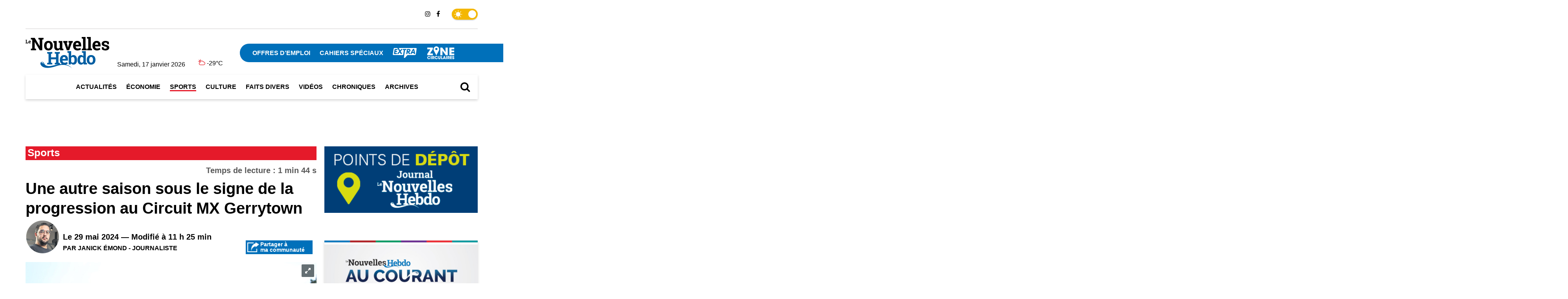

--- FILE ---
content_type: text/html; charset=utf-8
request_url: https://www.nouvelleshebdo.com/sports/612804/une-autre-saison-sous-le-signe-de-la-progression-aucircuit-mx-gerrytown
body_size: 17540
content:





<!doctype html>
<!--[if lt IE 7]><html class="no-js lt-ie9 lt-ie8 lt-ie7" lang="fr" itemscope="itemscope" itemtype="https://schema.org/Article"><![endif]-->
<!--[if IE 7]><html class="no-js lt-ie9 lt-ie8" lang="fr" itemscope="itemscope" itemtype="https://schema.org/Article"><![endif]-->
<!--[if IE 8]><html class="no-js lt-ie9" lang="fr" itemscope="itemscope" itemtype="https://schema.org/Article"><![endif]-->
<!--[if gt IE 8]><!-->
<html class="no-js" lang="fr" itemscope="itemscope" itemtype="https://schema.org/Article" theme="light">
<!--<![endif]-->

<head>
    <link rel="preconnect" href="https://fonts.googleapis.com">
    <link rel="preconnect" href="https://fonts.gstatic.com" crossorigin>
    <link href="https://fonts.googleapis.com/css2?family=Raleway:ital,wght@0,100;0,200;0,300;0,400;0,500;0,600;0,700;0,800;0,900;1,100;1,200;1,300;1,400;1,500;1,600;1,700;1,800;1,900&display=swap" rel="stylesheet">


    <meta http-equiv="Content-Type" content="text/html; charset=utf-8" />
    <meta http-equiv="Cache-Control" content="no-cache">
    <meta name="viewport" content="width=device-width, initial-scale=1, maximum-scale=1" />
    <title itemprop="headline">Une autre saison sous le signe de la progression au&#160;Circuit MX Gerrytown&#160;</title>
        <meta name="Description" content="&#192; l’amorce de sa 6e saison, le circuit MX Gerrytown &#224; Girardville continue sa progression. Les pilotes de motocross sont attendus en plus grand nombre encore cette ann&#233;e et les propri&#233;taires du circuit poursuivent le d&#233;veloppement ainsi que l’am&#233;lioration du trac&#233;" />
        <meta name="author" content="iClic (www.iclic.com)" />


    
    <!-- Utiliser le thème du système d'exploitation -->
        <script>
            (function () {
                if (window.matchMedia('(prefers-color-scheme: dark)').matches) {
                    //alert("Setting up dark theme");
                    document.documentElement.setAttribute("theme", "dark");
                } else {
                    //alert("Setting up light theme");
                    document.documentElement.setAttribute("theme", "light");
                }
            })();
        </script>
    
    <script type="text/javascript" src="/assets/v2/js/Trium/jquery.min.js"></script>
    <script type="text/javascript" src="/assets/v2/js/Trium/popper.min.js"></script>
    <script type="text/javascript" src="/assets/v2/js/Trium/bootstrap.min.js"></script>
    <script type="text/javascript" src="/assets/v2/js/Trium/site.js"></script>
    <script src="https://www.google.com/recaptcha/api.js"></script>

    

            <link rel="shortcut icon" sizes="16x16 24x24 32x32 48x48 64x64" href="/upload/25/favicon.ico" />
        <link rel="apple-touch-icon-precomposed" sizes="152x152" href=" ~ /upload/26/icons/favicon-152.png">
        <link rel="apple-touch-icon-precomposed" sizes="144x144" href=" ~ /upload/26/icons/favicon-144.png">
        <link rel="apple-touch-icon-precomposed" sizes="120x120" href=" ~ /upload/26/icons/favicon-120.png">
        <link rel="apple-touch-icon-precomposed" sizes="114x114" href=" ~ /upload/26/icons/favicon-114.png">
        <link rel="apple-touch-icon-precomposed" sizes="72x72" href=" ~ /upload/26/icons/favicon-72.png">
        <link rel="apple-touch-icon-precomposed" href=" ~ /upload/26/icons/favicon-57.png">
        <meta name="application-name" content="Le Nouvelles Hebdo">
        <meta name="msapplication-TileImage" content=" ~ /upload/26/icons/favicon-144.png">
        <meta name="msapplication-TileColor" content="#2A2A2A">
    <!-- Google tag (gtag.js) -->
<script async src="https://www.googletagmanager.com/gtag/js?id=G-X6DDRFGCGN"></script>
<script>
  window.dataLayer = window.dataLayer || [];
  function gtag(){dataLayer.push(arguments);}
  gtag('js', new Date());

  gtag('config', 'G-X6DDRFGCGN');
</script>

    
        <link rel="canonical" href="https://www.nouvelleshebdo.com/sports/612804/une-autre-saison-sous-le-signe-de-la-progression-aucircuit-mx-gerrytown" />
        <link rel="amphtml" href="https://www.nouvelleshebdo.com/sports/612804/une-autre-saison-sous-le-signe-de-la-progression-aucircuit-mx-gerrytown/amp">
    <!-- Tag Twitter -->
    <meta name="twitter:card" content="summary_large_image" />
    <meta name="twitter:site" />
    <meta name="twitter:url" content="https://www.nouvelleshebdo.com/actualites/sports/612804/une-autre-saison-sous-le-signe-de-la-progression-aucircuit-mx-gerrytown" />
    <meta name="twitter:title" content="Une autre saison sous le signe de la progression au&#160;Circuit MX Gerrytown&#160;" />
    <meta name="twitter:description" content="&#192; l’amorce de sa 6e saison, le circuit MX Gerrytown &#224; Girardville continue sa progression. Les pilotes de motocross sont attendus en plus grand nombre encore cette ann&#233;e et les propri&#233;taires du circuit poursuivent le d&#233;veloppement ainsi que l’am&#233;lioration du trac&#233;" />

    <!-- Tag Facebook -->
    <meta property="og:type" content="article" />
    <meta property="og:title" content="Une autre saison sous le signe de la progression au&#160;Circuit MX Gerrytown&#160;" />
        <meta property="og:description" content="&#192; l’amorce de sa 6e saison, le circuit MX Gerrytown &#224; Girardville continue sa progression. Les pilotes de motocross sont attendus en plus grand nombre encore cette ann&#233;e et les propri&#233;taires du circuit poursuivent le d&#233;veloppement ainsi que l’am&#233;lioration du trac&#233;" />
    <meta property="og:site_name" content="Le Nouvelles Hebdo" />
    <meta property="og:locale" content="fr_CA" />
    <meta property="og:url" content="https://www.nouvelleshebdo.com/actualites/sports/612804/une-autre-saison-sous-le-signe-de-la-progression-aucircuit-mx-gerrytown" />

                    <meta property="og:image" content="https://www.nouvelleshebdo.com/upload/26/evenements/2024/5/612804/une-autre-saison-sous-le-signe-de-la-progression-aucircuit-mx-gerrytown-133614699145938755.jpg" />
                    <link rel="image_src" href="https://www.nouvelleshebdo.com/upload/26/evenements/2024/5/612804/une-autre-saison-sous-le-signe-de-la-progression-aucircuit-mx-gerrytown-133614699145938755.jpg" />
                    <meta name="twitter:image" content="https://www.nouvelleshebdo.com/upload/26/evenements/2024/5/612804/une-autre-saison-sous-le-signe-de-la-progression-aucircuit-mx-gerrytown-133614699145938755.jpg" />
                    <meta itemprop="image" content="https://www.nouvelleshebdo.com/upload/26/evenements/2024/5/612804/une-autre-saison-sous-le-signe-de-la-progression-aucircuit-mx-gerrytown-133614699145938755.jpg" />
                    <meta property="og:image:width" content="1350" />
                    <meta property="og:image:height" content="900" />

    <script src="https://s3.us-west-2.amazonaws.com/application-mia-player-prod.rubiconproject.com/pub.js" data-publisher-id="66188"></script>
    <style>
        .content-sec {
            margin: 0 auto 85px;
        }
    </style>


    <script src="https://rdc.m32.media/madops.min.js"></script>

<style>
    .pub-static-m32 {
        position: fixed;
        bottom: 0;
        left: 0;
        right: 0;
        display: flex;
        justify-content: center;
        z-index: 555;
    }
    </style>


    
    

    <link rel="stylesheet" type="text/css" href="/assets/v2/css/Trium/style.css?v=20250318" />
    <link rel="stylesheet" type="text/css" href="/assets/css/popup.css" />

    <script>

        function getWeatherForecast() {
            $.ajax({
                url: '/previsions/' + 26,
            type: 'GET',
                contentType: "application/json",
                    success: function (result) {
                        $('#temperature').text(result.report.main.temp.toFixed() + '°C');
                        $('#temperature-vm').text(result.report.main.temp.toFixed() + '°C');
                        $('#meteo-description').text(result.report.weather[0].description);
                        if (new Date().getHours() > 5 && new Date().getHours() < 20) {
                            $('#temperature-icon').html(result.weatherIcons);
                            $('#temperature-icon-vm').html(result.weatherIcons);
                        } else {
                            $('#temperature-icon').html(result.weatherIcons);
                        }
                    },
            error: function (result) {
                $('#temperature').text(' ');
                $('#temperature-vm').text(' ');
                $('#temperature-icon').attr('hidden', true);
                $('#temperature-icon-vm').attr('hidden', true);
                $('#meteo-description').text(' ');
            }
        });
            }
    </script>

    <style>
        
    </style>

    <!--Cookie Consent-->
    <link rel="stylesheet" href="/assets/v2/css/cookieconsent.css" media="print" onload="this.media='all'">

</head>
<body>
    <script defer src="/assets/v2/js/cookieconsent-trium.js"></script>
    <script defer src="/assets/v2/js/cookieconsent-init-trium.js"></script>

    <div id="wrapper">
            <div id="fb-root"></div>
            <script>
                (function (d, s, id) {
                    var js, fjs = d.getElementsByTagName(s)[0];
                    if (d.getElementById(id)) return;
                    js = d.createElement(s);
                    js.id = id;
                    js.src = "//connect.facebook.net/en_US/all.js#xfbml=1&appId=155790104434586";
                    fjs.parentNode.insertBefore(js, fjs);
                }(document, 'script', 'facebook-jssdk'));
            </script>

        



<header class="header">
    <div class="container">
        <div class="top-header d-lg-flex d-none justify-content-lg-end align-items-lg-center">
            <div class="nav-icon1 d-lg-none ms-4">
                <span></span>
                <span></span>
                <span></span>
            </div>
            <div class="followus">
                <p>SUIVEZ-NOUS</p>
                <div class="social-links d-flex align-items-center">
                    <a href="https://www.instagram.com/journal_nouvelleshebdo/"><i class="fa fa-instagram" aria-hidden="true"></i></a>
                    <a href="https://www.facebook.com/Nouvelleshebdo/"><i class="fa fa-facebook" aria-hidden="true"></i></a>
                </div>
            </div>
            <div class="switch-weather-wrapper">
                <div class="switch-weather">
                    <input type="checkbox" checked id="switch" />
                    <label for="switch">Toggle</label>
                </div>
            </div>
            <div class="mob-sub-menu main-menu d-lg-none">
                <ul class="d-flex flex-wrap">
                    <li>
                        <a href="/a-propos">QUI SOMMES-NOUS</a>
                    </li>
                    <li>
                        <a href="/contactez-nous">NOUS JOINDRE</a>
                    </li>
                    <li>
                        <a href="/politique-de-confidentialite">POLITIQUE DE CONFIDENTIALITÉ</a>
                    </li>
                </ul>
            </div>
            <div class="mob-icons d-lg-none">
                <ul class="d-flex">
                    <li>
                        <a href="https://www.letoiledulac.com/" alt="letoiledulac.com"><img src="/assets/images/Trium/icon_02.png"></a>
                    </li>
                    <li>
                        <a href="https://www.nouvelleshebdo.com/" alt="nouvelleshebdo.com"><img src="/assets/images/Trium/icon_03.png"></a>
                    </li>
                    <li>
                        <a href="https://lereveil.com/" alt="lereveil.com"><img src="/assets/images/Trium/icon_04.png"></a>
                    </li>
                </ul>
            </div>
        </div>
        <div class="logo-header d-flex align-items-center justify-content-between">
            <div class="header_left d-flex align-items-end">
                


<div class="logo">
    <a href="/" title="Le Nouvelles Hebdo - Actualit&#233;s r&#233;gionales">
        <img src="/upload/26/logos/logo_hebdo-002.png" alt="Le Nouvelles Hebdo - Actualit&#233;s r&#233;gionales">
    </a>
</div>
<div class="weather-wrap d-flex align-items-end">
    <p>Samedi, 17 janvier 2026</p>
    <div class="weather-ico d-flex">
        <span id="temperature-icon" style="min-width:25px"></span>
        <span id="temperature"></span>
    </div>
</div>

            </div>
            <div class="header_right">
                <ul class="d-flex flex-wrap align-items-center menu2">
                                        <li>
                                            <a class="Black-hover ActivableMenuItem offres-d’emploi" href="/categorie/offres-demploi" title="OFFRES D’EMPLOI">OFFRES D’EMPLOI</a>
                                        </li>
                                        <li>
                                            <a class="Black-hover ActivableMenuItem cahiers-speciaux" href="/journaux/cahier-speciaux" title="CAHIERS SP&#201;CIAUX">CAHIERS SP&#201;CIAUX</a>
                                        </li>

                    <li>
                        <a href="/categorie/extra">
                            <img src="/assets/images/Trium/extra.png" width="61" height="26" style="width:61px;height:26px;"
                                 onmouseover="this.src='/assets/images/Trium/extra-red.png'"
                                 onmouseout="this.src='/assets/images/Trium/extra.png'">
                        </a>
                    </li>
                    <li>
                        <a href="/journaux/circulaires">
                            <img src="/assets/images/Trium/bouton-circulaires-white.png" width="75" height="36" style="width:75px;height:36px;"
                                 onmouseover="this.src='/assets/images/Trium/bouton-circulaires-mix.png'"
                                 onmouseout="this.src='/assets/images/Trium/bouton-circulaires-white.png'">
                        </a>
                    </li>
                </ul>
            </div>
            <div class="d-flex align-items-center">

                <div class="search-ico d-lg-none">
                    <div class="ico-s">
                        <i class="fa fa-search" aria-hidden="true" data-bs-toggle="modal" data-bs-target="#SearchModal"></i>
                    </div>
                </div>
                <div class="nav-icon1 d-lg-none ms-4">
                    <span></span>
                    <span></span>
                    <span></span>
                </div>
            </div>
        </div>
        <div class="menu-header d-lg-flex d-none align-items-center justify-content-between position-relative">
            <div class="main-menu">
                <ul class="d-flex align-items-center flex-wrap">

                                <li class="cat-nav-item hover-underline-animation">
                                        <a class="ActivableMenuItem actualites" href="/categorie/actualites" id="hover-actualites">ACTUALIT&#201;S</a>
                                    
        <div class="cat-dropdown flex-wrap WidgetCategorieMenu">
                <div class="col-4 d-flex align-content-between flex-wrap MenuCategoryNewsBlock">
                    <div class="grid-item position-relative w-100 mw-100">
                        <a href="/actualites/655781/une-experience-artistique-et-gourmande-au-meteore" class="d-block">
                            <div class="ratio ratio-4x3	">
<img src="/upload/26/evenements/2026/1/655781/une-experience-artistique-et-gourmande-au-meteore-134129646676860400_CropVersion_103132-549x412.jpg" alt="Une expérience artistique et gourmande au Météore" width="549" height="412" class="rsTmb" />                            </div>
                                <div class="grid_txt position-absolute start-0 bottom-0 w-100 fixedHeightTextWrapper dataWrapper">
                                    <h5 class="resiseabletext">Plein la vue, plein les papilles</h5>
                                    <h4 class="resiseabletext">Une exp&#233;rience artistique et gourmande au M&#233;t&#233;ore</h4>
                                </div>
                        </a>
                    </div>
                </div>
                <div class="col-4 d-flex align-content-between flex-wrap MenuCategoryNewsBlock">
                    <div class="grid-item position-relative w-100 mw-100">
                        <a href="/actualites/655932/le-marche-girardville-annonce-un-projet-dexpansion-de-24-m" class="d-block">
                            <div class="ratio ratio-4x3	">
<img src="/upload/26/evenements/2026/1/655932/le-marche-girardville-annonce-un-projet-dexpansion-de-24-m-134130646011900380_CropVer-549x412.jpg" alt="Le Marché Girardville annonce un projet d’expansion de 2,4 M$" width="549" height="412" class="rsTmb" />                            </div>
                                <div class="grid_txt position-absolute start-0 bottom-0 w-100 fixedHeightTextWrapper dataWrapper">
                                    <h5 class="resiseabletext"></h5>
                                    <h4 class="resiseabletext">Le March&#233; Girardville annonce un projet d’expansion de 2,4 M$</h4>
                                </div>
                        </a>
                    </div>
                </div>
                <div class="col-4 d-flex align-content-between flex-wrap MenuCategoryNewsBlock">
                    <div class="grid-item position-relative w-100 mw-100">
                        <a href="/actualites/655874/lombre-de-la-commission-gallant-plane-sur-genevieve-guilbault" class="d-block">
                            <div class="ratio ratio-4x3	">
<img src="/upload/26/evenements/2026/1/655874/lombre-de-la-commission-gallant-panne-sur-genevieve-guilbault-134130459038116918_Crop-549x412.png" alt="L’ombre de la Commission Gallant plane sur Geneviève Guilbault" width="549" height="412" class="rsTmb" />                            </div>
                                <div class="grid_txt position-absolute start-0 bottom-0 w-100 fixedHeightTextWrapper dataWrapper">
                                    <h5 class="resiseabletext">Course &#224; la chefferie</h5>
                                    <h4 class="resiseabletext">L’ombre de la Commission Gallant plane sur Genevi&#232;ve Guilbault</h4>
                                </div>
                        </a>
                    </div>
                </div>

            <a href="/categorie/actualites/" class="col-12 d-flex justify-content-end align-items-center pe-3" style="color:white; background-color:#0070ba">
                TOUS LES ARTICLES <span class="chevron-right ms-3" style="width:12px; height:12px; border-color:white"></span>
            </a>
        </div>
                                </li>
                                <li class="cat-nav-item hover-underline-animation">
                                        <a class="ActivableMenuItem economie" href="/categorie/economie" id="hover-economie">&#201;CONOMIE</a>
                                    
        <div class="cat-dropdown flex-wrap WidgetCategorieMenu">
                <div class="col-4 d-flex align-content-between flex-wrap MenuCategoryNewsBlock">
                    <div class="grid-item position-relative w-100 mw-100">
                        <a href="/economie/655939/les-caisses-desjardins-du-slsj-souhaitent-mieux-soutenir-les-projets-communautaires" class="d-block">
                            <div class="ratio ratio-4x3	">
<img src="/upload/26/evenements/2026/1/655939/les-caisses-desjardins-du-slsj-souhaitent-mieux-soutenir-les-projets-communautaires-1-549x412.jpg" alt="Les Caisses Desjardins du SLSJ souhaitent mieux soutenir les projets communautaires" width="549" height="412" class="rsTmb" />                            </div>
                                <div class="grid_txt position-absolute start-0 bottom-0 w-100 fixedHeightTextWrapper dataWrapper">
                                    <h5 class="resiseabletext">Cr&#233;ation du Fonds d’aide au d&#233;veloppement du milieu r&#233;gional</h5>
                                    <h4 class="resiseabletext">Les Caisses Desjardins du SLSJ souhaitent mieux soutenir les projets communautaires</h4>
                                </div>
                        </a>
                    </div>
                </div>
                <div class="col-4 d-flex align-content-between flex-wrap MenuCategoryNewsBlock">
                    <div class="grid-item position-relative w-100 mw-100">
                        <a href="/economie/655894/le-quebec-renforce-ses-liens-economiques-avec-la-floride" class="d-block">
                            <div class="ratio ratio-4x3	">
<img src="/upload/26/evenements/2026/1/655894/le-quebec-renforce-ses-liens-economiques-avec-la-floride-134130517849495559_CropVersi-549x412.jpg" alt="Le Québec renforce ses liens économiques avec la Floride" width="549" height="412" class="rsTmb" />                            </div>
                                <div class="grid_txt position-absolute start-0 bottom-0 w-100 fixedHeightTextWrapper dataWrapper">
                                    <h5 class="resiseabletext">Relations commerciales</h5>
                                    <h4 class="resiseabletext">Le Qu&#233;bec renforce ses liens &#233;conomiques avec la Floride</h4>
                                </div>
                        </a>
                    </div>
                </div>
                <div class="col-4 d-flex align-content-between flex-wrap MenuCategoryNewsBlock">
                    <div class="grid-item position-relative w-100 mw-100">
                        <a href="/economie/655891/mark-carney-ouvre-le-canada-aux-vehicules-electriques-chinois" class="d-block">
                            <div class="ratio ratio-4x3	">
<img src="/upload/26/evenements/2026/1/655891/mark-carney-ouvre-le-canada-aux-vehicules-electriques-chinois-134130448213249279_Crop-549x412.jpg" alt="Mark Carney ouvre le Canada aux véhicules électriques chinois" width="549" height="412" class="rsTmb" />                            </div>
                                <div class="grid_txt position-absolute start-0 bottom-0 w-100 fixedHeightTextWrapper dataWrapper">
                                    <h5 class="resiseabletext">Partenariat commercial</h5>
                                    <h4 class="resiseabletext">Mark Carney ouvre le Canada aux v&#233;hicules &#233;lectriques chinois</h4>
                                </div>
                        </a>
                    </div>
                </div>

            <a href="/categorie/economie/" class="col-12 d-flex justify-content-end align-items-center pe-3" style="color:white; background-color:#008e5a">
                TOUS LES ARTICLES <span class="chevron-right ms-3" style="width:12px; height:12px; border-color:white"></span>
            </a>
        </div>
                                </li>
                                <li class="cat-nav-item hover-underline-animation">
                                        <a class="ActivableMenuItem sports" href="/categorie/sports" style="border-bottom: solid #e51a2a">SPORTS</a>
                                    
        <div class="cat-dropdown flex-wrap WidgetCategorieMenu">
                <div class="col-4 d-flex align-content-between flex-wrap MenuCategoryNewsBlock">
                    <div class="grid-item position-relative w-100 mw-100">
                        <a href="/sports/654990/le-magasinage-de-yanick-jean-nest-pas-termine" class="d-block">
                            <div class="ratio ratio-4x3	">
<img src="/upload/26/evenements/2026/1/654990/le-magasinage-de-yanick-jean-nest-pas-termine-134121051820321805_CropVersion_114639-549x412.jpg" alt="Le magasinage de Yanick Jean n’est pas terminé" width="549" height="412" class="rsTmb" />                            </div>
                                <div class="grid_txt position-absolute start-0 bottom-0 w-100 fixedHeightTextWrapper dataWrapper">
                                    <h5 class="resiseabletext">P&#233;riode de transaction de la LHJMQ</h5>
                                    <h4 class="resiseabletext">Le magasinage de Yanick Jean n’est pas termin&#233;</h4>
                                </div>
                        </a>
                    </div>
                </div>
                <div class="col-4 d-flex align-content-between flex-wrap MenuCategoryNewsBlock">
                    <div class="grid-item position-relative w-100 mw-100">
                        <a href="/sports/654976/le-canada-ne-peut-dompter-sa-bete-noire" class="d-block">
                            <div class="ratio ratio-4x3	">
<img src="/upload/26/evenements/2026/1/654976/le-canada-ne-peut-dompter-sa-bete-noire-134121029453460505_CropVersion_110917-549x412.jpg" alt="Le Canada ne peut dompter sa bête noire" width="549" height="412" class="rsTmb" />                            </div>
                                <div class="grid_txt position-absolute start-0 bottom-0 w-100 fixedHeightTextWrapper dataWrapper">
                                    <h5 class="resiseabletext">Championnat mondial de hockey junior</h5>
                                    <h4 class="resiseabletext">Le Canada ne peut dompter sa b&#234;te noire</h4>
                                </div>
                        </a>
                    </div>
                </div>
                <div class="col-4 d-flex align-content-between flex-wrap MenuCategoryNewsBlock">
                    <div class="grid-item position-relative w-100 mw-100">
                        <a href="/sports/654923/le-double-defi-des-deux-mario-de-retour-pour-une-18e-traversee-du-lac-saint-jean" class="d-block">
                            <div class="ratio ratio-4x3	">
<img src="/upload/26/evenements/2026/1/654923/le-double-defi-des-deux-mario-de-retour-pour-une-18e-traversee-du-lac-saint-jean-1341-549x412.png" alt="Le Double défi des deux Mario de retour pour une 18e traversée du lac Saint-Jean" width="549" height="412" class="rsTmb" />                            </div>
                                <div class="grid_txt position-absolute start-0 bottom-0 w-100 fixedHeightTextWrapper dataWrapper">
                                    <h5 class="resiseabletext"></h5>
                                    <h4 class="resiseabletext">Le Double d&#233;fi des deux Mario de retour pour une 18e travers&#233;e du lac Saint-Jean</h4>
                                </div>
                        </a>
                    </div>
                </div>

            <a href="/categorie/sports/" class="col-12 d-flex justify-content-end align-items-center pe-3" style="color:white; background-color:#e51a2a">
                TOUS LES ARTICLES <span class="chevron-right ms-3" style="width:12px; height:12px; border-color:white"></span>
            </a>
        </div>
                                </li>
                                <li class="cat-nav-item hover-underline-animation">
                                        <a class="ActivableMenuItem culture" href="/categorie/culture" id="hover-culture">CULTURE</a>
                                    
        <div class="cat-dropdown flex-wrap WidgetCategorieMenu">
                <div class="col-4 d-flex align-content-between flex-wrap MenuCategoryNewsBlock">
                    <div class="grid-item position-relative w-100 mw-100">
                        <a href="/culture/655051/place-au-duo-bagoth" class="d-block">
                            <div class="ratio ratio-4x3	">
<img src="/upload/26/evenements/2026/1/655051/place-au-duo-bagoth-134121856607342475_CropVersion_100854-549x412.jpg" alt="Place au duo “Bagoth”" width="549" height="412" class="rsTmb" />                            </div>
                                <div class="grid_txt position-absolute start-0 bottom-0 w-100 fixedHeightTextWrapper dataWrapper">
                                    <h5 class="resiseabletext">Album inspir&#233; de Maurice Duplessis</h5>
                                    <h4 class="resiseabletext">Place au duo “Bagoth”</h4>
                                </div>
                        </a>
                    </div>
                </div>
                <div class="col-4 d-flex align-content-between flex-wrap MenuCategoryNewsBlock">
                    <div class="grid-item position-relative w-100 mw-100">
                        <a href="/culture/654925/roger-langevin-une-carriere-artistique-toujours-bien-vivante" class="d-block">
                            <div class="ratio ratio-4x3	">
<img src="/upload/26/evenements/2026/1/654925/roger-langevin-une-carriere-artistique-toujours-bien-vivante-134118887743553218_CropV-549x412.jpg" alt="Roger Langevin, une carrière artistique toujours bien vivante" width="549" height="412" class="rsTmb" />                            </div>
                                <div class="grid_txt position-absolute start-0 bottom-0 w-100 fixedHeightTextWrapper dataWrapper">
                                    <h5 class="resiseabletext">Originaire de La Dor&#233;</h5>
                                    <h4 class="resiseabletext">Roger Langevin, une carri&#232;re artistique toujours bien vivante</h4>
                                </div>
                        </a>
                    </div>
                </div>
                <div class="col-4 d-flex align-content-between flex-wrap MenuCategoryNewsBlock">
                    <div class="grid-item position-relative w-100 mw-100">
                        <a href="/culture/654422/une-rencontre-litteraire-avec-lisa-marie-gagnon-a-albanel" class="d-block">
                            <div class="ratio ratio-4x3	">
<img src="/upload/26/evenements/2025/12/654422/une-rencontre-litteraire-avec-lisa-marie-gagnon-a-albanel-134108930682564174_CropVers-549x412.jpg" alt="Une rencontre littéraire avec Lisa-Marie Gagnon à Albanel" width="549" height="412" class="rsTmb" />                            </div>
                                <div class="grid_txt position-absolute start-0 bottom-0 w-100 fixedHeightTextWrapper dataWrapper">
                                    <h5 class="resiseabletext">Activit&#233; gratuite et pour tous</h5>
                                    <h4 class="resiseabletext">Une rencontre litt&#233;raire avec Lisa-Marie Gagnon &#224; Albanel</h4>
                                </div>
                        </a>
                    </div>
                </div>

            <a href="/categorie/culture/" class="col-12 d-flex justify-content-end align-items-center pe-3" style="color:white; background-color:#6a2383">
                TOUS LES ARTICLES <span class="chevron-right ms-3" style="width:12px; height:12px; border-color:white"></span>
            </a>
        </div>
                                </li>
                                <li class="cat-nav-item hover-underline-animation">
                                        <a class="ActivableMenuItem faits-divers" href="/categorie/faits-divers" id="hover-faits-divers">FAITS DIVERS</a>
                                    
        <div class="cat-dropdown flex-wrap WidgetCategorieMenu">
                <div class="col-4 d-flex align-content-between flex-wrap MenuCategoryNewsBlock">
                    <div class="grid-item position-relative w-100 mw-100">
                        <a href="/faits-divers/655928/arrestation-dun-sexagenaire-a-dolbeaumistassini" class="d-block">
                            <div class="ratio ratio-4x3	">
<img src="/upload/26/evenements/2026/1/655928/arrestation-dun-sexagenaire-a-dolbeaumistassini-134130621958530227_CropVersion_133650-549x412.jpg" alt="Arrestation d’un sexagénaire à Dolbeau‑Mistassini" width="549" height="412" class="rsTmb" />                            </div>
                                <div class="grid_txt position-absolute start-0 bottom-0 w-100 fixedHeightTextWrapper dataWrapper">
                                    <h5 class="resiseabletext">Trafic de stup&#233;fiants</h5>
                                    <h4 class="resiseabletext">Arrestation d’un sexag&#233;naire &#224; Dolbeau‑Mistassini</h4>
                                </div>
                        </a>
                    </div>
                </div>
                <div class="col-4 d-flex align-content-between flex-wrap MenuCategoryNewsBlock">
                    <div class="grid-item position-relative w-100 mw-100">
                        <a href="/faits-divers/655329/le-depute-de-dubuc-francois-tremblay-arrete-pour-facultes-affaiblies" class="d-block">
                            <div class="ratio ratio-4x3	">
<img src="/upload/26/evenements/2026/1/655329/le-depute-de-dubuc-francois-tremblay-arrete-pour-facultes-affaiblies-1341238271719125-549x412.jpeg" alt="Le député de Dubuc François Tremblay arrêté pour facultés affaiblies " width="549" height="412" class="rsTmb" />                            </div>
                                <div class="grid_txt position-absolute start-0 bottom-0 w-100 fixedHeightTextWrapper dataWrapper">
                                    <h5 class="resiseabletext"></h5>
                                    <h4 class="resiseabletext">Le d&#233;put&#233; de Dubuc Fran&#231;ois Tremblay arr&#234;t&#233; pour facult&#233;s affaiblies </h4>
                                </div>
                        </a>
                    </div>
                </div>
                <div class="col-4 d-flex align-content-between flex-wrap MenuCategoryNewsBlock">
                    <div class="grid-item position-relative w-100 mw-100">
                        <a href="/faits-divers/654389/un-conducteur-decede-apres-une-sortie-de-route-a-albanel" class="d-block">
                            <div class="ratio ratio-4x3	">
<img src="/upload/26/evenements/2025/12/654389/un-conducteur-decede-apres-une-sortie-de-route-a-albanel-134108830944419192_CropVersion_081823-549x412.jpg" alt="Un conducteur décède après une sortie de route à Albanel" width="549" height="412" class="rsTmb" />                            </div>
                                <div class="grid_txt position-absolute start-0 bottom-0 w-100 fixedHeightTextWrapper dataWrapper">
                                    <h5 class="resiseabletext">Accident mortel</h5>
                                    <h4 class="resiseabletext">Un conducteur d&#233;c&#232;de apr&#232;s une sortie de route &#224; Albanel</h4>
                                </div>
                        </a>
                    </div>
                </div>

            <a href="/categorie/faits-divers/" class="col-12 d-flex justify-content-end align-items-center pe-3" style="color:white; background-color:#1c9fa5">
                TOUS LES ARTICLES <span class="chevron-right ms-3" style="width:12px; height:12px; border-color:white"></span>
            </a>
        </div>
                                </li>
                                <li class="cat-nav-item hover-underline-animation">
                                        <a class="ActivableMenuItem videos" href="/categorie/videos" id="hover-videos">VID&#201;OS</a>
                                    
        <div class="cat-dropdown flex-wrap WidgetCategorieMenu">
                <div class="col-4 d-flex align-content-between flex-wrap MenuCategoryNewsBlock">
                    <div class="grid-item position-relative w-100 mw-100">
                        <a href="/videos/629735/daniel-leblanc-administrera-le-relais-de-notre-dame-de-lorette" class="d-block">
                            <div class="ratio ratio-4x3	">
<img src="/upload/26/evenements/2025/1/629735/daniel-leblanc-administrera-le-relais-de-notre-dame-de-lorette-133810019089483682_CropVersion_115842-549x412.jpeg" alt="Daniel Leblanc administrera le relais de Notre-Dame-de-Lorette" width="549" height="412" class="rsTmb" />                            </div>
                                <div class="grid_txt position-absolute start-0 bottom-0 w-100 fixedHeightTextWrapper dataWrapper">
                                    <h5 class="resiseabletext">Actualit&#233;s en vid&#233;o</h5>
                                    <h4 class="resiseabletext">Daniel Leblanc administrera le relais de Notre-Dame-de-Lorette</h4>
                                </div>
                        </a>
                    </div>
                </div>
                <div class="col-4 d-flex align-content-between flex-wrap MenuCategoryNewsBlock">
                    <div class="grid-item position-relative w-100 mw-100">
                        <a href="/videos/628573/budget-de-336-m-a-dolbeau-mistassini" class="d-block">
                            <div class="ratio ratio-4x3	">
<img src="/upload/26/evenements/2024/12/628573/budget-de-336-m-a-dolbeau-mistassini-133791930186515691_CropVersion_133030-549x412.jpg" alt="Budget de 33,6 M$ à Dolbeau-Mistassini" width="549" height="412" class="rsTmb" />                            </div>
                                <div class="grid_txt position-absolute start-0 bottom-0 w-100 fixedHeightTextWrapper dataWrapper">
                                    <h5 class="resiseabletext">Actualit&#233;s en vid&#233;o</h5>
                                    <h4 class="resiseabletext">Budget de 33,6 M$ &#224; Dolbeau-Mistassini</h4>
                                </div>
                        </a>
                    </div>
                </div>
                <div class="col-4 d-flex align-content-between flex-wrap MenuCategoryNewsBlock">
                    <div class="grid-item position-relative w-100 mw-100">
                        <a href="/videos/627935/le-maire-martial-gauthier-defend-sa-gestion" class="d-block">
                            <div class="ratio ratio-4x3	">
<img src="/upload/26/evenements/2024/12/627935/le-maire-martial-gauthier-defend-sa-gestion-133785084378018967_CropVersion_152054-549x412.jpg" alt="Le maire Martial Gauthier défend sa gestion" width="549" height="412" class="rsTmb" />                            </div>
                                <div class="grid_txt position-absolute start-0 bottom-0 w-100 fixedHeightTextWrapper dataWrapper">
                                    <h5 class="resiseabletext">Actualit&#233;s en vid&#233;o</h5>
                                    <h4 class="resiseabletext">Le maire Martial Gauthier d&#233;fend sa gestion</h4>
                                </div>
                        </a>
                    </div>
                </div>

            <a href="/categorie/videos/" class="col-12 d-flex justify-content-end align-items-center pe-3" style="color:white; background-color:#ff8800">
                TOUS LES ARTICLES <span class="chevron-right ms-3" style="width:12px; height:12px; border-color:white"></span>
            </a>
        </div>
                                </li>
                                <li class="cat-nav-item hover-underline-animation">
                                        <a class="ActivableMenuItem chroniques" href="/categorie/chroniques" id="hover-chroniques">CHRONIQUES</a>
                                    
        <div class="cat-dropdown flex-wrap WidgetCategorieMenu">
                <div class="col-4 d-flex align-content-between flex-wrap MenuCategoryNewsBlock">
                    <div class="grid-item position-relative w-100 mw-100">
                        <a href="/chroniques/655717/autoroute-almala-baie-labdication-du-depute-eric-girard" class="d-block">
                            <div class="ratio ratio-4x3	">
<img src="/upload/26/evenements/2026/1/655717/autoroute-almala-baie-labdication-du-depute-eric-girard-134128936422158478-549x412.jpg" alt="Autoroute Alma–La Baie : l’abdication du député Éric Girard " width="549" height="412" class="rsTmb" />                            </div>
                                <div class="grid_txt position-absolute start-0 bottom-0 w-100 fixedHeightTextWrapper dataWrapper">
                                    <h5 class="resiseabletext"></h5>
                                    <h4 class="resiseabletext">Autoroute Alma–La Baie : l’abdication du d&#233;put&#233; &#201;ric Girard </h4>
                                </div>
                        </a>
                    </div>
                </div>
                <div class="col-4 d-flex align-content-between flex-wrap MenuCategoryNewsBlock">
                    <div class="grid-item position-relative w-100 mw-100">
                        <a href="/chroniques/655196/le-froid-dans-langle-mort" class="d-block">
                            <div class="ratio ratio-4x3	">
<img src="/upload/26/evenements/2026/1/655196/le-froid-dans-langle-mort-134122963042977510-549x412.jpg" alt="Le froid dans l’angle mort" width="549" height="412" class="rsTmb" />                            </div>
                                <div class="grid_txt position-absolute start-0 bottom-0 w-100 fixedHeightTextWrapper dataWrapper">
                                    <h5 class="resiseabletext"></h5>
                                    <h4 class="resiseabletext">Le froid dans l’angle mort</h4>
                                </div>
                        </a>
                    </div>
                </div>
                <div class="col-4 d-flex align-content-between flex-wrap MenuCategoryNewsBlock">
                    <div class="grid-item position-relative w-100 mw-100">
                        <a href="/chroniques/655200/le-party-des-sags" class="d-block">
                            <div class="ratio ratio-4x3	">
<img src="/upload/26/evenements/2026/1/655200/le-party-des-sags-134122969628705593-549x412.jpg" alt="Le party des Sags" width="549" height="412" class="rsTmb" />                            </div>
                                <div class="grid_txt position-absolute start-0 bottom-0 w-100 fixedHeightTextWrapper dataWrapper">
                                    <h5 class="resiseabletext"></h5>
                                    <h4 class="resiseabletext">Le party des Sags</h4>
                                </div>
                        </a>
                    </div>
                </div>

            <a href="/categorie/chroniques/" class="col-12 d-flex justify-content-end align-items-center pe-3" style="color:white; background-color:#000000">
                TOUS LES ARTICLES <span class="chevron-right ms-3" style="width:12px; height:12px; border-color:white"></span>
            </a>
        </div>
                                </li>
                                <li class=" hover-underline-animation">
                                        <a class="ActivableMenuItem archives" href="/journaux/archives" id="hover-archives">ARCHIVES</a>
                                                                    </li>

                </ul>
            </div>
            <div class="search-ico" data-bs-toggle="modal" data-bs-target="#SearchModal">
                <div class="ico-s">
                    <i class="fa fa-search" aria-hidden="true"></i>
                </div>
            </div>
        </div>
    </div>
</header>
<script>
    let isDark = document.documentElement.getAttribute("theme") == "dark";
    //Sélecteur de theme
    waitForElm('#switch').then(() => {
        $('#switch').attr("checked", isDark ? false : true);
    });
    //Images alternatives
    waitForElm('.top-header .mob-icons img, .header .logo img').then(() => {
        switchImages(isDark ? "dark" : "light");
    });
</script>
<script>
    $(document).ready(function () {
        $('#search-form').on('submit', function (event) {            
            if ($('#HeaderSearchInput').val() == '') {
                event.preventDefault();
            }
            else {
                $('#HiddenSearchFormInput').val($('#HeaderSearchInput').val());
            }
        });

        $("#HeaderSearchInput").keyup(function (event) {
            if (event.keyCode === 13) {
                if ($('#HeaderSearchInput').val() != '') {
                    $("#HeaderSearchButton").click();
                }
            }
        });

        $("#HeaderSearchButton").click(function () {
            var HeaderSearchQuery = $("#HeaderSearchInput").val();

            if (HeaderSearchQuery != '') {
                $("#SearchResult").html('<div class="w-100 d-flex justify-content-center"><img src="/img/loading.gif"/></div>');
                $("#SearchResultCount").html("");

                $.ajax({
                    url: "/Recherche/Actualite_GetWidget",
                    type: 'POST',
                    dataType: 'json',
                    data: JSON.stringify({ query: HeaderSearchQuery }),
                    contentType: 'application/json; charset=utf-8',
                    success: function(Result) {
                        $("#SearchResult").html(Result.Html);
                        if (Result.ResultCount > 0) {
                            if (Result.ResultCount == 1) {
                                $("#SearchResultCount").html(Result.ResultCount + " résultat trouvé pour " + HeaderSearchQuery);
                            }
                            else {
                                $("#SearchResultCount").html(Result.ResultCount + " résultats trouvés pour " + HeaderSearchQuery);
                            }
                        }
                        else {
                            $("#SearchResultCount").html("Aucun résultats trouvés pour " + HeaderSearchQuery);
                        }
                        forceFitAllTexts();
                    }
                });
            }

        });
    });
</script>

<!-- Search Modal -->
<div class="modal fade px-1 px-md-5" id="SearchModal" tabindex="-1" aria-labelledby="exampleModalLabel" aria-hidden="true">
    <div class="modal-dialog" style="max-width: 1662px;">
        <div class="modal-content">
            <div class="modal-body p-md-5">
                <div class="d-flex justify-content-between mb-3">
                    <h1 class="modal-title fs-5" id="exampleModalLabel">Rechercher</h1>
                    <button type="button" class="btn-close" data-bs-dismiss="modal" aria-label="Close"></button>
                </div>
                <div class="d-flex flex-wrap">
                    <input class="search-box flex-grow-1" id="HeaderSearchInput" maxlength="50" placeholder="Rechercher" type="text" value="">
                    <button type="button" class="btn btn-primary" id="HeaderSearchButton">Rechercher</button>                    
                </div>
                <div class="d-flex justify-content-between mb-3">
                    <span id="SearchResultCount"></span>
                </div>
                <div id="SearchResult" class="mt-3 mb-3">
                </div>
                <form id="search-form" class="d-flex flex-wrap w-100" action="/recherche/actualites">
                    <input type="hidden" id="HiddenSearchFormInput" name="q">
                    <button type="submit" id="GoToSearchButton" class="btn btn-primary w-100">Tous les articles</button>
                </form>
            </div>
        </div>
    </div>
</div>
    <main class="main-content">
            <style>
        .NewsContent ul li {
            list-style: initial;
        }
    </style>
    <script>
        $(document).ready(function () {
            pubState();
            $(window).resize(function () {
                pubState();
            });
        });
        function pubState() {
            if ($(document).width() > 767) {
                $(".mobile-pub").hide();
            } else {
                $(".mobile-pub").show();
            }
        }
    </script>











<main class="main-content">
    <div class="container">
            <div class="ad_hero text-center">
                <div data-m32-ad data-options='{"sizes":"[[970,250],[320,50],[320,100]]","sizeMapping":[[[0,0], [[320,50],[320,100]]], [[1024,0], [[970,250]]]], "dfpId":"21658289790,22467258151","dfpAdUnitPath":"lenouvelleshebdo/sports"}'></div>
            </div>

        <div class="aside-article-wrap nouvelle-sec d-flex flex-wrap align-items-start">
            <div class="aside-sec">
                    <div class="head-bg" style="border-color: #e51a2a; background: #e51a2a">
                        <h3>Sports</h3>
                    </div>

                    <span class="time-lapsed d-block text-end">Temps de lecture : 1 min 44 s </span>

                <h3></h3>
                <h1>Une autre saison sous le signe de la progression au&#160;Circuit MX Gerrytown&#160;</h1>

                <div class="details-date d-flex align-items-end justify-content-between">
                    <div class="d-flex align-items-end flex-wrap">
                        <figure class="details-img m-0">
                                <a href="mailto:janick.emond@trium.media">
                                    <img src="/upload/25/images/usagers/janick-2-87x87.png" alt="Janick Émond" width="87" height="87"class="reporter-img" />
                                </a>
                        </figure>
                        <div class="details-right ms-2">

                            <h5>Le 29 mai 2024 — Modifi&#233; &#224; 11 h 25 min</h5>
                            <h6>Par Janick &#201;mond - Journaliste</h6>
                        </div>
                    </div>

                    


    <style>
        .div-share button {
            min-width: 170px;
            cursor: pointer;
            margin: 0px 10px 0px 0px;
            background-color: #0070BA;
            color: white;
            align-items: center;
            padding: 3px 6px 4px 4px;
            display: flex;
            text-align: justify;
            border: none;
        }

        .div-share p {
            font-weight: bold;
            font-size: 14px;
            line-height: 14px;
            padding: 0 0 0 0;
        }

        .div-share img {
            width: 30px;
            height: 26px;
            margin-right: 3px;
        }

        .btn-share:focus {
            outline: 0;
        }

        #sharePopup {
            position: absolute;
            bottom: -25px;
            left: 180px;
            background-color: white;
            padding: 12px 12px 19px 12px;
            z-index: 30;
            border-radius: 8px;
            box-shadow: 0px 0px 7px 2px rgb(0 0 0 / 31%);
            max-height: 80vh;
            overflow-y: auto;
        }

        @media (max-width: 991px) {
            #sharePopup {
                left: unset;
                right: 190px;
            }
        }

        @media (max-width: 767px) {
            #sharePopup {
                right: unset;
                left: 180px;
            }
        }

        @media (max-width: 475px) {
            #sharePopup {
                left: 0px;
            }
        }

        @media (max-width: 375px) {
            #sharePopup {
                left: 0px;
            }
        }

        @media (max-width: 330px) {
            #sharePopup {
                left: 0px;
            }
        }
    </style>
    <div class="share-div">
        <div class="div-share">
            <button class="btn-share" onclick="setRedirectionsUrlCopyTriumTop()">
                <img src="/assets/images/partage/fleche_partage_icon.png" alt="fleche partage" /><p>Partager à<br />ma communauté</p>
            </button>
        </div>
        <div class="share-popup">
            <div id="sharePopup" class="hidden">
                <div class="share-popup-head">
                    <img src="/assets/images/trium/vague-bleu-trium.png" alt="vague trium" />
                    <button class="share-btn-close" id="top-close">&times;</button>
                </div>
                <div class="share-div-popup-text">
                    <p class="share-big-text font-weight-bold">Partager</p><p class="share-small-text">l'article à votre communauté.</p>
                </div>
                <div class="share-div-popup-link">
                    <a href="javascript:void(0);" onclick="(async () => { await setRedirectionsUrl(); window.open(redirectionsUrl, '_blank'); })()"><img src="/assets/images/partage/facebook_icon.png" alt="Envoyer par Facebook" /></a>
                    <a onclick="popupCenter('https://www.linkedin.com/sharing/share-offsite/?url=www.nouvelleshebdo.com/sports/612804/une-autre-saison-sous-le-signe-de-la-progression-aucircuit-mx-gerrytown','xtf','900','500')"><img src="/assets/images/partage/linkedin_icon.png" alt="Envoyer par Linkedin" /></a>
                    <a onclick="popupCenter('https://twitter.com/intent/tweet?url=www.nouvelleshebdo.com/sports/612804/une-autre-saison-sous-le-signe-de-la-progression-aucircuit-mx-gerrytown','xtf','900','500')"><img src="/assets/images/partage/x_icon.png" alt="Envoyer par Twitter/X" /></a>
                    <a target="_blank" href="mailto:?subject=www.nouvelleshebdo.com/sports/612804/une-autre-saison-sous-le-signe-de-la-progression-aucircuit-mx-gerrytown"><img src="/assets/images/partage/email_icon_rouge.png" alt="Envoyer par email" /></a>
                </div>
                <div class="share-div-copy-link">
                    <div class="share-div-copy-text">
                        <h3 style="color: black !important; margin-bottom: 3px">Copier le lien</h3>
                    </div>
                    <div class="share-copy-link">
                        <img src="/assets/images/partage/lien_icon.png" alt="partage" />
                        <input class="share-input-link" type="text" id="copyLink" value="Génération de liens en cours.." readonly>
                        <button class="share-btn-copy" id="copyButton">Copier</button>
                    </div>
                </div>
            </div>
        </div>
    </div>
    <script>
        var redirectionsUrl = '';
        var redirectionsUrlTrium = '';


        async function setRedirectionsUrlCopyTriumTop() {
            try {
                var url = window.location.href;

                if (!url.includes("www.")) {
                    console.warn("URL doesn't contain www.");
                    redirectionsUrlTrium = url;
                } else {
                    redirectionsUrlTrium = url.replace("www.", "www.j");
                }

                console.log("Generated URL:", redirectionsUrlTrium);

                var input = document.getElementById("copyLink");
                if (input) {
                    input.value = redirectionsUrlTrium;
                }

            } catch (error) {
                console.error("Error generating redirection URL:", error);
                redirectionsUrlTrium = window.location.href;
            }
        }

        async function setRedirectionsUrl() {
            try {
                var url = window.location.href;
                if (url) {
                    const res = await fetch('https://iclicweb.wixsite.com/triumapi/_functions/url/' + encodeURIComponent(url), {
                        method: "GET"
                    });
                    if (!res.ok) {
                        setRedirectionsUrl = url;
                        throw new Error('Erreur lors de la requête: ' + res.statusText);
                    }
                    const data = await res.text();
                    if (data) {
                        redirectionsUrl = decodeURIComponent(data);
                    } else {
                        setRedirectionsUrl = url;
                        console.error("No data :");
                    }
                } else {
                    setRedirectionsUrl = url;
                    console.error("No url :");
                }
            } catch (error) {
                setRedirectionsUrl = url;
                console.error("Error :", error);
                throw error;
            }
        }

        function popupCenter(url, title, w, h) {
            var dualScreenLeft = window.screenLeft != undefined ? window.screenLeft : screen.left;
            var dualScreenTop = window.screenTop != undefined ? window.screenTop : screen.top;

            width = window.innerWidth ? window.innerWidth : document.documentElement.clientWidth ? document.documentElement.clientWidth : screen.width;
            height = window.innerHeight ? window.innerHeight : document.documentElement.clientHeight ? document.documentElement.clientHeight : screen.height;

            var left = ((width / 2) - (w / 2)) + dualScreenLeft;
            var top = ((height / 2) - (h / 2)) + dualScreenTop;
            var newWindow = window.open(url, title, 'scrollbars=yes,status=yes, width=' + w + ', height=' + h + ', top=' + top + ', left=' + left);

            if (window.focus) {
                newWindow.focus();
            }
        }
        $(document).ready(function () {
            $(".div-share button.btn-share").click(function (event) {
                event.preventDefault();
                $("#sharePopup").toggleClass('hidden');
                event.stopPropagation();
            });

            $(document).click(function (event) {
                var $target = $(event.target);
                if (!$target.closest('#sharePopup').length && !$target.is('.btn-share')) {
                    $('#sharePopup').addClass('hidden');
                }
            });

            $("#top-close").click(function (event) {
                event.preventDefault();
                $('#sharePopup').addClass('hidden');
                event.stopPropagation();
            });

            $("#copyButton, #copyLink").click(function (event) {
                navigator.clipboard.writeText($("#copyLink").val());
                alert("L'URL est dans votre presse-papiers");
                event.stopPropagation();
            });
        });
    </script>

                </div>
                            <div class="position-relative">
                                <div id="gallery-1" class="royalSlider rsDefault">

                                            <a class="rsImg" data-rsbigimg="/upload/26/evenements/2024/5/612804/une-autre-saison-sous-le-signe-de-la-progression-aucircuit-mx-gerrytown-133614699145938755.jpg" href="/upload/26/evenements/2024/5/612804/une-autre-saison-sous-le-signe-de-la-progression-aucircuit-mx-gerrytown-133614699145938755.jpg">
                                                <div class="slides_sec ">
                                                        <p>(Photo : Facebook)</p>
                                                    <div class="panel">
                                                        <p><em></em></p>
                                                    </div>
                                                </div>
                                            </a>

                                </div>
                            </div>
                            <div class="clear"></div>
                    <div class="entry-content content-sec">

                        <div class="NewsContent">
                            <p paraeid="{7a3b2e60-f284-4c3b-babe-523393f35dad}{175}" paraid="407134777">&Agrave; l&rsquo;amorce de sa 6e saison, le circuit MX Gerrytown &agrave; Girardville continue sa progression. Les pilotes de motocross sont attendus en plus grand nombre encore cette ann&eacute;e et les propri&eacute;taires du circuit poursuivent le d&eacute;veloppement ainsi que l&rsquo;am&eacute;lioration du trac&eacute;.&nbsp;&nbsp;</p>

<p paraeid="{898ef0a9-725f-45e6-a59e-eac2f6d46775}{10}" paraid="741780311">La saison 2024 s&rsquo;amorce progressivement pour le circuit. Le pr&eacute;sident, Dave Boucher, indique que les ouvertures du site se font de mani&egrave;re graduelle pour le moment.&nbsp;&nbsp;</p>

<p paraeid="{898ef0a9-725f-45e6-a59e-eac2f6d46775}{22}" paraid="1213725312">&laquo; Faut rappeler qu&rsquo;on est un groupe qui fait &ccedil;a b&eacute;n&eacute;volement, donc on y met du temps quand on en a. Pour l&rsquo;instant, on a de la machinerie &agrave; r&eacute;parer, donc progressivement, on va ouvrir de plus en plus le circuit &raquo;, dit-il.&nbsp;&nbsp;</p>

<p paraeid="{898ef0a9-725f-45e6-a59e-eac2f6d46775}{28}" paraid="1915875019">Les pilotes pourront &agrave; nouveau cette ann&eacute;e aller y rouler les fins de semaine, ainsi qu&rsquo;un soir par semaine, qui demeure &agrave; d&eacute;terminer.&nbsp;&nbsp;</p>

<p paraeid="{898ef0a9-725f-45e6-a59e-eac2f6d46775}{34}" paraid="490343767">&laquo; Nos ouvertures d&eacute;pendent toujours des disponibilit&eacute;s des b&eacute;n&eacute;voles. Mais on aimerait en cours de saison, si on est capable, d&rsquo;ouvrir jusqu&rsquo;&agrave; deux soirs par semaine. C&rsquo;est un objectif. &raquo;&nbsp;</p>

<p paraeid="{898ef0a9-725f-45e6-a59e-eac2f6d46775}{40}" paraid="1461614599"><strong>Croissance&nbsp;</strong></p>

<p paraeid="{898ef0a9-725f-45e6-a59e-eac2f6d46775}{50}" paraid="867367546">Pour l&rsquo;instant, en ce d&eacute;but de saison, les pilotes ne sont pas n&eacute;cessairement tr&egrave;s nombreux &agrave; rouler sur la piste du circuit Gerrytown. Une situation qui n&rsquo;inqui&egrave;te pas Dave Boucher.&nbsp;&nbsp;</p>

<p paraeid="{898ef0a9-725f-45e6-a59e-eac2f6d46775}{66}" paraid="1861068812">&laquo; Au d&eacute;but de saison, il y a plusieurs autres circuits qui ouvrent partout en m&ecirc;me temps ou presque dans la r&eacute;gion. Mais on a un bon bassin de clients r&eacute;guliers qui viennent chaque &eacute;t&eacute; chez nous. &raquo;&nbsp;</p>

<p paraeid="{898ef0a9-725f-45e6-a59e-eac2f6d46775}{72}" paraid="1187880784">De plus, il semble encore cette ann&eacute;e que plusieurs nouveaux fouleront la piste du circuit pour la premi&egrave;re fois.&nbsp;&nbsp;</p>

<p paraeid="{898ef0a9-725f-45e6-a59e-eac2f6d46775}{78}" paraid="409399631">&laquo; De plus en plus, on re&ccedil;oit des messages pour savoir quand on va ouvrir le site. Des messages de personnes qu&rsquo;on n&rsquo;a jamais vus. On voit aussi de plus en plus de femmes et de jeunes venir rouler chez nous. Je pense notamment &agrave; une fille qui venait rouler ici et le p&egrave;re a fini par commencer &agrave; rouler ici aussi ensuite. On s&rsquo;attend encore cette ann&eacute;e &agrave; voir de plus en plus de gens venir sur notre circuit. &raquo;&nbsp;</p>

<p paraeid="{898ef0a9-725f-45e6-a59e-eac2f6d46775}{96}" paraid="1519048782"><strong>Am&eacute;liorations</strong></p>

<p paraeid="{898ef0a9-725f-45e6-a59e-eac2f6d46775}{106}" paraid="753942474">Apr&egrave;s l&rsquo;am&eacute;lioration du circuit principal l&rsquo;an dernier, c&rsquo;est au tour de la piste pee-wee, pour les plus jeunes et les d&eacute;butants, qui sera bonifi&eacute;e cette ann&eacute;e.&nbsp;&nbsp;</p>

<p paraeid="{898ef0a9-725f-45e6-a59e-eac2f6d46775}{126}" paraid="832285135">&laquo; On va l&rsquo;am&eacute;liorer pour qu&rsquo;un d&eacute;butant puisse facilement y rouler. Elle va &ecirc;tre moins technique. On va l&rsquo;agrandir aussi. &Ccedil;a va ajouter environ 10 secondes du tour. &raquo;&nbsp;</p>

<p paraeid="{898ef0a9-725f-45e6-a59e-eac2f6d46775}{138}" paraid="614892536">De plus, la qualit&eacute; du sol sera am&eacute;lior&eacute;e. Auparavant, par temps sec, la piste devenait trop sableuse.&nbsp;&nbsp;</p>

<p paraeid="{898ef0a9-725f-45e6-a59e-eac2f6d46775}{144}" paraid="900705375"><strong>Comp&eacute;tition</strong>&nbsp;</p>

<p paraeid="{898ef0a9-725f-45e6-a59e-eac2f6d46775}{154}" paraid="1499233667">&Agrave; nouveau cette saison, le circuit Gerrytown sera l&rsquo;h&ocirc;te d&rsquo;une comp&eacute;tition r&eacute;gionale au mois d&rsquo;ao&ucirc;t.&nbsp;&nbsp;</p>

<p paraeid="{898ef0a9-725f-45e6-a59e-eac2f6d46775}{170}" paraid="350699079">Environ une centaine de pilotes est attendue pour l&rsquo;&eacute;v&egrave;nement.&nbsp;&nbsp;</p>

<p paraeid="{898ef0a9-725f-45e6-a59e-eac2f6d46775}{180}" paraid="1242968542">&nbsp;</p>

<p paraeid="{898ef0a9-725f-45e6-a59e-eac2f6d46775}{190}" paraid="1197409796">&nbsp;</p>

                        </div>

                        


<style>
    .bottom-open-popup button {
        min-width: 170px;
        cursor: pointer;
        margin: 0px 0px 15px 0px;
        background-color: #0070BA;
        color: white;
        align-items: center;
        padding: 4px 8px 4px 4px;
        display: flex;
        text-align: justify;
        border: none;
    }

    .bottom-open-popup p {
        margin: 0 !important;
        font-weight: bold;
        font-size: 14px;
        line-height: 0px !important;
        padding: 0 0 0 0;
    }

    .bottom-open-popup img {
        width: 20px;
        height: 16px;
        margin-right: 3px;
    }

    .bottom-btn-open-popup:focus {
        outline: 0;
    }

    #bottomPopup {
        position: absolute;
        bottom: -25px;
        left: 230px;
        background-color: white;
        padding: 12px 12px 19px 12px;
        z-index: 30;
        border-radius: 8px;
        box-shadow: 0px 0px 7px 2px rgb(0 0 0 / 31%);
        max-height: 80vh;
        overflow-y: auto;
    }

    @media (max-width: 550px) {
        #bottomPopup {
            left: 0px;
        }
    }

    @media (max-width: 375px) {
        #bottomPopup {
            left: 0px;
        }
    }

    @media (max-width: 330px) {
        #bottomPopup {
            left: 0px;
        }
    }
</style>
<div class="share-div">
    <div class="bottom-open-popup">
        <button class="bottom-btn-open-popup" onclick="setRedirectionsUrlCopyTrium()">
            <img src="/assets/images/partage/fleche_partage_icon.png" alt="fleche partage" /><p>Partager à ma communauté</p>
        </button>
    </div>
    <div class="share-popup">
        <div id="bottomPopup" class="hidden">
            <div class="share-popup-head">
                <img src="/assets/images/trium/vague-bleu-trium.png" alt="vague trium" />
                <button class="share-btn-close" id="bottom-close">&times;</button>
            </div>
            <div class="share-div-popup-text">
                <p class="share-big-text">Partager</p><p class="share-small-text">l'article à votre communauté.</p>
            </div>
            <div class="share-div-popup-link">
                <a href="javascript:void(0);" onclick="(async () => { await setRedirectionsUrl(); window.open(redirectionsUrl, '_blank'); })()"><img src="/assets/images/partage/facebook_icon.png" alt="facebook" /></a>
                <a onclick="popupCenter('https://www.linkedin.com/sharing/share-offsite/?url=www.nouvelleshebdo.com/sports/612804/une-autre-saison-sous-le-signe-de-la-progression-aucircuit-mx-gerrytown','xtf','900','500')"><img src="/assets/images/partage/linkedin_icon.png" alt="linkedin" /></a>
                <a onclick="popupCenter('https://twitter.com/intent/tweet?url=www.nouvelleshebdo.com/sports/612804/une-autre-saison-sous-le-signe-de-la-progression-aucircuit-mx-gerrytown','xtf','900','500')"><img src="/assets/images/partage/x_icon.png" alt="x twitter" /></a>
                <a target="_blank" href="mailto:?subject=www.nouvelleshebdo.com/sports/612804/une-autre-saison-sous-le-signe-de-la-progression-aucircuit-mx-gerrytown"><img src="/assets/images/partage/email_icon_rouge.png" alt="email" /></a>
            </div>
            <div class="share-div-copy-link">
                <div class="share-div-copy-text">
                    <h3 style="color: black !important; font-size: 12px; margin-bottom: 3px">Copier le lien</h3>
                </div>
                <div class="share-copy-link">
                    <img src="/assets/images/partage/lien_icon.png" alt="partage" />
                    <input class="share-input-link" type="text" id="bottomCopyLink" value="Génération de liens en cours.." readonly>
                    <button class="share-btn-copy" id="bottomCopyBtn">Copier</button>
                </div>
            </div>
        </div>
    </div>
</div>
<script>
    var redirectionsUrl = '';
    var redirectionsUrlTrium = '';

    async function setRedirectionsUrlCopyTrium() {
        try {
            var url = window.location.href;

            if (!url.includes("www.")) {
                console.warn("URL doesn't contain www.");
                redirectionsUrlTrium = url;
            } else {
                redirectionsUrlTrium = url.replace("www.", "www.j");
            }

            console.log("Generated URL:", redirectionsUrlTrium);

            var input = document.getElementById("bottomCopyLink");
            if (input) {
                input.value = redirectionsUrlTrium;
            }

        } catch (error) {
            console.error("Error generating redirection URL:", error);
            redirectionsUrlTrium = window.location.href;
        }
    }

    async function setRedirectionsUrl() {
        try {
            var url = window.location.href;
            if (url) {
                const res = await fetch('https://iclicweb.wixsite.com/triumapi/_functions/url/' + encodeURIComponent(url), {
                    method: "GET"
                });
                if (!res.ok) {
                    setRedirectionsUrl = url;
                    throw new Error('Erreur lors de la requête: ' + res.statusText);
                }
                const data = await res.text();
                if (data) {
                    redirectionsUrl = decodeURIComponent(data);
                } else {
                    setRedirectionsUrl = url;
                    console.error("No data :");
                }
            } else {
                setRedirectionsUrl = url;
                console.error("No url :");
            }
        } catch (error) {
            setRedirectionsUrl = url;
            console.error("Error :", error);
            throw error;
        }
    }
    function popupCenter(url, title, w, h) {
        var dualScreenLeft = window.screenLeft != undefined ? window.screenLeft : screen.left;
        var dualScreenTop = window.screenTop != undefined ? window.screenTop : screen.top;

        width = window.innerWidth ? window.innerWidth : document.documentElement.clientWidth ? document.documentElement.clientWidth : screen.width;
        height = window.innerHeight ? window.innerHeight : document.documentElement.clientHeight ? document.documentElement.clientHeight : screen.height;

        var left = ((width / 2) - (w / 2)) + dualScreenLeft;
        var top = ((height / 2) - (h / 2)) + dualScreenTop;
        var newWindow = window.open(url, title, 'scrollbars=yes,status=yes, width=' + w + ', height=' + h + ', top=' + top + ', left=' + left);

        if (window.focus) {
            newWindow.focus();
        }
    }
    $(document).ready(function () {
        $(".bottom-open-popup button.bottom-btn-open-popup").click(function (event) {
            event.preventDefault();
            $("#bottomPopup").toggleClass('hidden');
            event.stopPropagation();
        });

        $(document).click(function (event) {
            var $target = $(event.target);
            if (!$target.closest('#bottomPopup').length && !$target.is('.bottom-btn-open-popup')) {
                $('#bottomPopup').addClass('hidden');
            }
        });

        $("#bottom-close").click(function (event) {
            event.preventDefault();
            $('#bottomPopup').addClass('hidden');
            event.stopPropagation();
        });

        $("#bottomCopyBtn, #bottomCopyLink").click(function (event) {
            navigator.clipboard.writeText($("#bottomCopyLink").val());
            alert("L'URL est dans votre presse-papiers");
            event.stopPropagation();
        });
    });
</script>

                    </div>
                <div class="ad_hero ad_img text-center mobile-pub">
                    <div data-m32-ad data-options='{"sizes":"[300,250]","dfpId":"21658289790,22467258151","dfpAdUnitPath":"lenouvelleshebdo/ilot1"}'></div>
                </div>
            </div>
            <div class="d-none d-lg-block article-sec d-print-none">
                

<div class="DepotBanner">
    <a href="/points-de-depot">
        <img class="w-100" src="/assets/images/Trium/PointsDepot-JN.png">
    </a>
</div>

<div class="ad-img-sq">
    <div data-m32-ad data-options='{"sizes":"[300,600]","sizeMapping":[[[0,0], [[0,0]]], [[1024,0], [[300,600]]]], "dfpId":"21658289790,22467258151","dfpAdUnitPath":"lenouvelleshebdo/doubleilot1"}'></div>
</div>
<div id="auto-promo" class="ad-img-sq">
</div>
<div class="ad-img-sq">
    <div data-m32-ad data-options='{"sizes":"[300,250]","dfpId":"21658289790,22467258151","dfpAdUnitPath":"lenouvelleshebdo/ilot1"}'></div>
</div>
<div class="submit-form text-center p-0">
    <div class="bg-img">
        <img src="/img/newsletter/logos_v2/26.png">
    </div>
<form action="/Newsletter/SaveEmailMultiSite" class="p-0 d-flex flex-wrap justify-content-center align-items-center" id="SideBarFormNewsletter" method="post" style="min-height:341px;">        <h4>Abonnez-vous à nos infolettres</h4>
<input name="__RequestVerificationToken" type="hidden" value="WZ2rnn0FF0nYImHWSzpsmpRiR7jbI9adsQpQbSDRIPktfva7SfuQeJDT3gVvLvvJEtDtesA-ifebvAbCq0lpwFM3033F2gsnx3MZOqQ8OPo1" />        <div class="row mb-3">
            <div class="col-6 d-flex NewsLetterSelector align-items-center justify-content-center">
                <label class="d-flex NewsLetterSelector align-items-center justify-content-center">
                    <input class="NewsLettersCB" type="checkbox"  name="SitesInscrit" value="25">
                    <span class="NewsLettersCBMark"></span>
                    <img class="NewsLettersLogos" src="/upload/25/logos/logo-002.png">
                </label>
            </div>
            <div class="col-6 d-flex NewsLetterSelector align-items-center justify-content-center">
                <label class="d-flex NewsLetterSelector align-items-center justify-content-center">
                    <input class="NewsLettersCB" type="checkbox" checked  name="SitesInscrit" value="26">
                    <span class="NewsLettersCBMark"></span>
                    <img class="NewsLettersLogos" src="/upload/26/logos/logo_hebdo-002.png">
                </label>
            </div>
            <div class="col-6 d-flex NewsLetterSelector align-items-center justify-content-center">
                <label class="d-flex NewsLetterSelector align-items-center justify-content-center">
                    <input class="NewsLettersCB" type="checkbox"  name="SitesInscrit" value="27">
                    <span class="NewsLettersCBMark"></span>
                    <img class="NewsLettersLogos" src="/upload/27/logos/logo_etoile-002.png">
                </label>
            </div>
            <div class="col-6 d-flex NewsLetterSelector align-items-center justify-content-center">
                <label class="d-flex NewsLetterSelector align-items-center justify-content-center">
                    <input class="NewsLettersCB" type="checkbox"  name="SitesInscrit" value="28">
                    <span class="NewsLettersCBMark"></span>
                    <img class="NewsLettersLogos" src=/upload/28/logos/Logo_reveil-002.png>
                </label>
            </div>
        </div>
        <div class="d-flex flex-wrap justify-content-center sectionInfoNewletters">
            <input type="text" placeholder="votre nom" class="form-control" name="name">
            <input type="email" placeholder="votre courriel" class="form-control" name="email">

            <div id="bandeauMsgNewsletter" style="width: 100%; margin-bottom: 0px;"></div>
            <button class="btn btn-arrow upper g-recaptcha nomar"
                    data-sitekey="6Ld7iv4qAAAAAHaLf1xxhWDehxIxPAv1Gg3hXB4u"
                    data-callback='onSideBarNewsletterSubmit'
                    data-action='submit'>
                Soumettre
            </button>
            <div class="recaptcha-badge-replacement">
                Ce site est protégé par reCAPTCHA et les <a href="https://policies.google.com/privacy">politiques de confidentialité</a> et <a href="https://policies.google.com/terms">conditions d'utilisation</a> de Google s'appliquent.
            </div>
            
            <input hidden type="text" name="g-recaptcha-version" value="v3" />
        </div>
</form>    <div id="NewsletterResponseContent">
    </div>
</div>

<div class="ad-img-sq">
    <div data-m32-ad data-options='{"sizes":"[300,250]","dfpId":"21658289790,22467258151","dfpAdUnitPath":"lenouvelleshebdo/ilot2"}'></div>
</div>

<!--Donut#[base64]#-->    <div class="plus-ls-sec" id="">
        <h4>LES PLUS LUS</h4>

        <ul>

                <li class="d-flex align-items-start">
                    <div class="d-flex align-items-start inherit-color">                        
                        <div class="plus-img ratio ratio-4x3">
                            <a href="/actualites/655776/un-chantier-majeur-qui-arrive-a-son-terme" title="Un chantier majeur qui arrive &#224; son terme">
<img src="/upload/26/evenements/2026/1/655776/un-chantier-majeur-qui-arrive-a-son-terme-134129639054135668_CropVersion_101857-118x79.jpg" alt="Un chantier majeur qui arrive à son terme" width="118" height="79" class="rsTmb" />                            </a>
                        </div>
                        <div class="plus-txt">
                            <a href="/categorie/actualites" class="tag text-white" style="background-color:#0070ba">Actualit&#233;s</a>
                            <a href="/actualites/655776/un-chantier-majeur-qui-arrive-a-son-terme" class="inherit-color"><p>Un chantier majeur qui arrive &#224; son terme</p></a>
                        </div>
                    </div>
                </li>
                <li class="d-flex align-items-start">
                    <div class="d-flex align-items-start inherit-color">                        
                        <div class="plus-img ratio ratio-4x3">
                            <a href="/actualites/655932/le-marche-girardville-annonce-un-projet-dexpansion-de-24-m" title="Le March&#233; Girardville annonce un projet d’expansion de 2,4 M$">
<img src="/upload/26/evenements/2026/1/655932/le-marche-girardville-annonce-un-projet-dexpansion-de-24-m-134130646011900380_CropVer-118x79.jpg" alt="Le Marché Girardville annonce un projet d’expansion de 2,4 M$" width="118" height="79" class="rsTmb" />                            </a>
                        </div>
                        <div class="plus-txt">
                            <a href="/categorie/actualites" class="tag text-white" style="background-color:#0070ba">Actualit&#233;s</a>
                            <a href="/actualites/655932/le-marche-girardville-annonce-un-projet-dexpansion-de-24-m" class="inherit-color"><p>Le March&#233; Girardville annonce un projet d’expansion de 2,4 M$</p></a>
                        </div>
                    </div>
                </li>
                <li class="d-flex align-items-start">
                    <div class="d-flex align-items-start inherit-color">                        
                        <div class="plus-img ratio ratio-4x3">
                            <a href="/actualites/655807/les-12-meilleurs-vehicules-de-2026-finalement-devoiles" title="Les 12 Meilleurs V&#233;hicules de 2026 finalement d&#233;voil&#233;s">
<img src="/upload/26/evenements/2026/1/655807/les-12-meilleurs-vehicules-de-2026-finalement-devoiles-134129698086996270_CropVersion_115701-118x79.jpg" alt="Les 12 Meilleurs Véhicules de 2026 finalement dévoilés" width="118" height="79" class="rsTmb" />                            </a>
                        </div>
                        <div class="plus-txt">
                            <a href="/categorie/actualites" class="tag text-white" style="background-color:#0070ba">Actualit&#233;s</a>
                            <a href="/actualites/655807/les-12-meilleurs-vehicules-de-2026-finalement-devoiles" class="inherit-color"><p>Les 12 Meilleurs V&#233;hicules de 2026 finalement d&#233;voil&#233;s</p></a>
                        </div>
                    </div>
                </li>
        </ul>
    </div>
<!--EndDonut-->



    <div class="cahier-sec text-center" style="margin-bottom: 70px;">
        
        <h4>CONSULTEZ NOS ARCHIVES</h4>
        <a href="/journaux/14321/jeudi-15-janvier-2026" class="cahier-img">
            <div class="ratio ratio-1x1" style="height:328px;">
                <img src="/upload/26/journaux/2026/JN-001.jpg">
            </div>
        </a>
    </div>
<div class="modal fade" id="newsletterSubscriptionSuccessModal" tabindex="-1" aria-hidden="true">
    <div class="modal-dialog modal-dialog-centered modal-dialog-margin">
        <div class="modal-content p-2">
            <div>
                <button type="button" class="boxclose btn-close buttonclose-blue float-end" data-bs-dismiss="modal"></button>
            </div>
            <div class="modal-body">
                <p>Merci! Un courriel de confirmation vous a été envoyé.</p>
            </div>
        </div>
    </div>
</div>
<script>
    $(document).ready(function () {
        getAutoPromoAd();
    });
    //Pour les widget newsletter isDark est defini dans _Header-trium.cshtml
    waitForElm('.NewsLettersLogos').then(() => {
        switchImages(isDark ? "dark" : "light");
    });

    var newsletterSuccessModal = new bootstrap.Modal(document.getElementById('newsletterSubscriptionSuccessModal'));

    function onSideBarNewsletterSubmit() {
        $('#SideBarFormNewsletter').submit();
    }

    $(document).on("submit", "#SideBarFormNewsletter", function (event) {
        event.preventDefault();
        var form = $(this);

        $.ajax({
            url: this.action,
            type: this.method,
            data: $(this).serialize(),
            success: function (data) {
                if (data.Success && data.Result === 1) {
                    $("#SideBarFormNewsletter").html("<p class=\"messageRemerciementNewsLetter\">Merci de vous êtes abonné à notre infolettre, un courriel de confirmation vous a été envoyé.</p>");
                    $('#NewsletterResponseContent').html('');
                    $('#SideBarFormNewsletter input[type="email"]').val('');
                }
                else if (!data.Success && data.Result === 2) {
                    $("#SideBarFormNewsletter").html("<p class=\"messageRemerciementNewsLetter\">Merci de vous êtes abonné à notre infolettre.</p>");
                    $('#NewsletterResponseContent').html('');
                    $('#SideBarFormNewsletter input[type="email"]').val('');
                }
                else {
                    $("#NewsletterResponseContent").html("<div class=\"alert alert-danger\">" + data.Message + "</div>");
                }
            },
            error: function (xhr, ajaxOptions, thrownError) {
                alert(xhr.status);
                alert(thrownError);
            }
        });
    });

    function getAutoPromoAd() {
        $.ajax({
            url: "/Annonceur/GetAnnonce",
            type: "GET",
            contentType: "application/json",
            dataType: "json",
            success: function (response) {
                $("#auto-promo").html(response.content);
            },
            error: function (response) {
                console.log(response.error);
            }
        })
    }
</script>

            </div>
        </div>

    </div>
</main>
<script>

    function fullScreenNextImg(caller) {
        var img = $(caller).parent().find('img')[0];

        this.parent().find('img')[0].requestFullscreen();
    }
</script>

        
    </main>

        


<footer class="footer">
    <div class="top-footer">
        <div class="container d-flex flex-wrap">
            <div class="logo-ico">
                <img src="/assets/images/trium/logo-icon.png" alt="">
            </div>
            <div class="top_f_right">
                <h3>NOTRE RÉSEAU</h3>
                <ul class="d-flex align-items-center flex-wrap justify-content-between w-100">
                    <li><a href="https://www.lelacstjean.com" alt="lelacstjean.com"><img src="/assets/images/trium/icon_01.png"></a></li>
                    <li><a href="https://www.letoiledulac.com" alt="letoiledulac.com"><img src="/assets/images/trium/icon_02.png"></a></li>
                    <li><a href="https://www.nouvelleshebdo.com" alt="nouvelleshebdo.com"><img src="/assets/images/trium/icon_03.png"></a></li>
                    <li><a href="https://www.lereveil.com" alt="lereveil.com"><img src="/assets/images/trium/icon_04.png"></a></li>
                </ul>
            </div>
        </div>
    </div>

    <div class="main-footer">
        <div class="container">
            <div class="footerTop d-flex justify-content-between align-items-start">
                <div class="f_menu">
                    <ul>
                        <li><a href="https://www.trium.media/">QUI SOMMES-NOUS</a></li>
                        <li><a href="/nous-joindre">NOUS JOINDRE</a></li>
                        <li><a href="/politique-de-confidentialite">POLITIQUE DE CONFIDENTIALITÉ</a></li>
                    </ul>
                </div>
                <div class="Applinks-area">
                    <span class="Applinks-area-title d-md-none">Téléchargez notre application mobile.</span>
                    <span class="Applinks-area-title d-none d-md-block">Consultez vos nouvelles sur mobile.</span>
                    <a target="_blank" href="https://play.google.com/store/apps/details?id=dev.iclic.trium" class="play-store-btn">
                        <img src="/assets/images/google-play-badge.png" alt="google-play-badge" />
                    </a>
                    <a href="https://apps.apple.com/ca/app/trium-medias/id6555093343" class="app-store-btn">
                        <img src="/assets/images/app-store-badge.png" alt="app-store-badge" />
                    </a>
                </div>
                <div class="f_social text-end">
                    <h4>SUIVEZ-NOUS</h4>
                    <ul class="d-flex justify-content-end">
                        <li><a href="https://www.instagram.com/journal_nouvelleshebdo/"><i class="fa fa-instagram" aria-hidden="true"></i></a></li>
                        <li><a href="https://www.facebook.com/Nouvelleshebdo/"><i class="fa fa-facebook" aria-hidden="true"></i></a></li>
                    </ul>
                </div>
            </div>

            <div class="f_icons">
                <ul class="d-flex justify-content-end">
                    <li><img src="/assets/images/trium/f_ico01.png"></li>
                    <li><img src="/assets/images/Trium/f_ico02.png"></li>
                </ul>
            </div>

            <div class="copy-right text-center">
                <p>&copy; tous droits réservés | Trium 2026</p>
            </div>
        </div>
    </div>
</footer>

        

        
    <script src="/assets/v2/js/Trium/evenement.js"></script>
    <script src="/assets/v2/js/Trium/jquery.royalslider.min.js"></script>

    

    
<script type="text/javascript">
        
        $(document).ready(function () {
            //Vues
            $.ajax({
                type: "POST",
                dataType: "json",
                url: "/Evenement/EnregistrerVue",
                data: { 'IdEvenement': 612804 },
                success: function (data) {

                }
            });
        });
</script>
    <script type="text/javascript">

            
            galeriephotos(1);
            




        log('', 612804);

    </script>


        
        


        
    </div>

    <script>
        window.onload = function () {
            if (!getCookie("InfolettreInscription")) {
                document.getElementById("consentPopup").style.display = "block";
            } else {
                if (getCookie("InfolettreInscription") == "accepted") {
                    setCookie("InfolettreInscription", "accepted", 5);
                    console.log("restart clock")
                }
            }
        };

        // Gestion des boutons
        function acceptConsent() {
            setCookie("InfolettreInscription", "accepted", 5);
            document.getElementById("consentPopup").style.display = "none";
        }

        function declineConsent() {
            setCookie("InfolettreInscription", "declined", 5);
            document.getElementById("consentPopup").style.display = "none";
        }

        waitForElm('.NewsLettersLogos').then(() => {
            switchImages(isDark ? "dark" : "light");
            document.getElementsByClassName("popup-content")[0].style.backgroundColor = isDark ? "#292C2F" : "#e5e6e7"
        });

        var newsletterSuccessModal = new bootstrap.Modal(document.getElementById('newsletterSubscriptionSuccessModal'));

        function onSideBarNewsletterSubmit() {
            $('#SideBarFormNewsletter').submit();
        }

        $(document).on("submit", "#SideBarFormNewsletter", function (event) {
            event.preventDefault();
            var form = $(this);

            $.ajax({
                url: this.action,
                type: this.method,
                data: $(this).serialize(),
                success: function (data) {
                    if (data.Success && data.Result === 1)
                    {
                        $("#SideBarFormNewsletter").html("<p class=\"messageRemerciementNewsLetter\">Merci de vous êtes abonné à notre infolettre, un courriel de confirmation vous a été envoyé.</p>");
                        $('#NewsletterResponseContent').html('');
                        $('#SideBarFormNewsletter input[type="email"]').val('');
                    }
                    else if (!data.Success && data.Result === 2)
                    {
                        $("#SideBarFormNewsletter").html("<p class=\"messageRemerciementNewsLetter\">Merci de vous êtes abonné à notre infolettre.</p>");
                        $('#NewsletterResponseContent').html('');
                        $('#SideBarFormNewsletter input[type="email"]').val('');
                    }
                    else
                    {
                        $("#NewsletterResponseContent").html("<div class=\"alert alert-danger\">" + data.Message + "</div>");
                    }
                },
                error: function (xhr, ajaxOptions, thrownError) {
                    alert(xhr.status);
                    alert(thrownError);
                }
            });
        });
    </script>
<script defer src="https://static.cloudflareinsights.com/beacon.min.js/vcd15cbe7772f49c399c6a5babf22c1241717689176015" integrity="sha512-ZpsOmlRQV6y907TI0dKBHq9Md29nnaEIPlkf84rnaERnq6zvWvPUqr2ft8M1aS28oN72PdrCzSjY4U6VaAw1EQ==" data-cf-beacon='{"version":"2024.11.0","token":"d5ab14772ef04c548919832a9f769989","r":1,"server_timing":{"name":{"cfCacheStatus":true,"cfEdge":true,"cfExtPri":true,"cfL4":true,"cfOrigin":true,"cfSpeedBrain":true},"location_startswith":null}}' crossorigin="anonymous"></script>
</body>
</html>


--- FILE ---
content_type: text/html; charset=utf-8
request_url: https://www.google.com/recaptcha/api2/anchor?ar=1&k=6Ld7iv4qAAAAAHaLf1xxhWDehxIxPAv1Gg3hXB4u&co=aHR0cHM6Ly93d3cubm91dmVsbGVzaGViZG8uY29tOjQ0Mw..&hl=en&v=PoyoqOPhxBO7pBk68S4YbpHZ&size=invisible&sa=submit&anchor-ms=20000&execute-ms=30000&cb=uqb215lh0d3e
body_size: 48758
content:
<!DOCTYPE HTML><html dir="ltr" lang="en"><head><meta http-equiv="Content-Type" content="text/html; charset=UTF-8">
<meta http-equiv="X-UA-Compatible" content="IE=edge">
<title>reCAPTCHA</title>
<style type="text/css">
/* cyrillic-ext */
@font-face {
  font-family: 'Roboto';
  font-style: normal;
  font-weight: 400;
  font-stretch: 100%;
  src: url(//fonts.gstatic.com/s/roboto/v48/KFO7CnqEu92Fr1ME7kSn66aGLdTylUAMa3GUBHMdazTgWw.woff2) format('woff2');
  unicode-range: U+0460-052F, U+1C80-1C8A, U+20B4, U+2DE0-2DFF, U+A640-A69F, U+FE2E-FE2F;
}
/* cyrillic */
@font-face {
  font-family: 'Roboto';
  font-style: normal;
  font-weight: 400;
  font-stretch: 100%;
  src: url(//fonts.gstatic.com/s/roboto/v48/KFO7CnqEu92Fr1ME7kSn66aGLdTylUAMa3iUBHMdazTgWw.woff2) format('woff2');
  unicode-range: U+0301, U+0400-045F, U+0490-0491, U+04B0-04B1, U+2116;
}
/* greek-ext */
@font-face {
  font-family: 'Roboto';
  font-style: normal;
  font-weight: 400;
  font-stretch: 100%;
  src: url(//fonts.gstatic.com/s/roboto/v48/KFO7CnqEu92Fr1ME7kSn66aGLdTylUAMa3CUBHMdazTgWw.woff2) format('woff2');
  unicode-range: U+1F00-1FFF;
}
/* greek */
@font-face {
  font-family: 'Roboto';
  font-style: normal;
  font-weight: 400;
  font-stretch: 100%;
  src: url(//fonts.gstatic.com/s/roboto/v48/KFO7CnqEu92Fr1ME7kSn66aGLdTylUAMa3-UBHMdazTgWw.woff2) format('woff2');
  unicode-range: U+0370-0377, U+037A-037F, U+0384-038A, U+038C, U+038E-03A1, U+03A3-03FF;
}
/* math */
@font-face {
  font-family: 'Roboto';
  font-style: normal;
  font-weight: 400;
  font-stretch: 100%;
  src: url(//fonts.gstatic.com/s/roboto/v48/KFO7CnqEu92Fr1ME7kSn66aGLdTylUAMawCUBHMdazTgWw.woff2) format('woff2');
  unicode-range: U+0302-0303, U+0305, U+0307-0308, U+0310, U+0312, U+0315, U+031A, U+0326-0327, U+032C, U+032F-0330, U+0332-0333, U+0338, U+033A, U+0346, U+034D, U+0391-03A1, U+03A3-03A9, U+03B1-03C9, U+03D1, U+03D5-03D6, U+03F0-03F1, U+03F4-03F5, U+2016-2017, U+2034-2038, U+203C, U+2040, U+2043, U+2047, U+2050, U+2057, U+205F, U+2070-2071, U+2074-208E, U+2090-209C, U+20D0-20DC, U+20E1, U+20E5-20EF, U+2100-2112, U+2114-2115, U+2117-2121, U+2123-214F, U+2190, U+2192, U+2194-21AE, U+21B0-21E5, U+21F1-21F2, U+21F4-2211, U+2213-2214, U+2216-22FF, U+2308-230B, U+2310, U+2319, U+231C-2321, U+2336-237A, U+237C, U+2395, U+239B-23B7, U+23D0, U+23DC-23E1, U+2474-2475, U+25AF, U+25B3, U+25B7, U+25BD, U+25C1, U+25CA, U+25CC, U+25FB, U+266D-266F, U+27C0-27FF, U+2900-2AFF, U+2B0E-2B11, U+2B30-2B4C, U+2BFE, U+3030, U+FF5B, U+FF5D, U+1D400-1D7FF, U+1EE00-1EEFF;
}
/* symbols */
@font-face {
  font-family: 'Roboto';
  font-style: normal;
  font-weight: 400;
  font-stretch: 100%;
  src: url(//fonts.gstatic.com/s/roboto/v48/KFO7CnqEu92Fr1ME7kSn66aGLdTylUAMaxKUBHMdazTgWw.woff2) format('woff2');
  unicode-range: U+0001-000C, U+000E-001F, U+007F-009F, U+20DD-20E0, U+20E2-20E4, U+2150-218F, U+2190, U+2192, U+2194-2199, U+21AF, U+21E6-21F0, U+21F3, U+2218-2219, U+2299, U+22C4-22C6, U+2300-243F, U+2440-244A, U+2460-24FF, U+25A0-27BF, U+2800-28FF, U+2921-2922, U+2981, U+29BF, U+29EB, U+2B00-2BFF, U+4DC0-4DFF, U+FFF9-FFFB, U+10140-1018E, U+10190-1019C, U+101A0, U+101D0-101FD, U+102E0-102FB, U+10E60-10E7E, U+1D2C0-1D2D3, U+1D2E0-1D37F, U+1F000-1F0FF, U+1F100-1F1AD, U+1F1E6-1F1FF, U+1F30D-1F30F, U+1F315, U+1F31C, U+1F31E, U+1F320-1F32C, U+1F336, U+1F378, U+1F37D, U+1F382, U+1F393-1F39F, U+1F3A7-1F3A8, U+1F3AC-1F3AF, U+1F3C2, U+1F3C4-1F3C6, U+1F3CA-1F3CE, U+1F3D4-1F3E0, U+1F3ED, U+1F3F1-1F3F3, U+1F3F5-1F3F7, U+1F408, U+1F415, U+1F41F, U+1F426, U+1F43F, U+1F441-1F442, U+1F444, U+1F446-1F449, U+1F44C-1F44E, U+1F453, U+1F46A, U+1F47D, U+1F4A3, U+1F4B0, U+1F4B3, U+1F4B9, U+1F4BB, U+1F4BF, U+1F4C8-1F4CB, U+1F4D6, U+1F4DA, U+1F4DF, U+1F4E3-1F4E6, U+1F4EA-1F4ED, U+1F4F7, U+1F4F9-1F4FB, U+1F4FD-1F4FE, U+1F503, U+1F507-1F50B, U+1F50D, U+1F512-1F513, U+1F53E-1F54A, U+1F54F-1F5FA, U+1F610, U+1F650-1F67F, U+1F687, U+1F68D, U+1F691, U+1F694, U+1F698, U+1F6AD, U+1F6B2, U+1F6B9-1F6BA, U+1F6BC, U+1F6C6-1F6CF, U+1F6D3-1F6D7, U+1F6E0-1F6EA, U+1F6F0-1F6F3, U+1F6F7-1F6FC, U+1F700-1F7FF, U+1F800-1F80B, U+1F810-1F847, U+1F850-1F859, U+1F860-1F887, U+1F890-1F8AD, U+1F8B0-1F8BB, U+1F8C0-1F8C1, U+1F900-1F90B, U+1F93B, U+1F946, U+1F984, U+1F996, U+1F9E9, U+1FA00-1FA6F, U+1FA70-1FA7C, U+1FA80-1FA89, U+1FA8F-1FAC6, U+1FACE-1FADC, U+1FADF-1FAE9, U+1FAF0-1FAF8, U+1FB00-1FBFF;
}
/* vietnamese */
@font-face {
  font-family: 'Roboto';
  font-style: normal;
  font-weight: 400;
  font-stretch: 100%;
  src: url(//fonts.gstatic.com/s/roboto/v48/KFO7CnqEu92Fr1ME7kSn66aGLdTylUAMa3OUBHMdazTgWw.woff2) format('woff2');
  unicode-range: U+0102-0103, U+0110-0111, U+0128-0129, U+0168-0169, U+01A0-01A1, U+01AF-01B0, U+0300-0301, U+0303-0304, U+0308-0309, U+0323, U+0329, U+1EA0-1EF9, U+20AB;
}
/* latin-ext */
@font-face {
  font-family: 'Roboto';
  font-style: normal;
  font-weight: 400;
  font-stretch: 100%;
  src: url(//fonts.gstatic.com/s/roboto/v48/KFO7CnqEu92Fr1ME7kSn66aGLdTylUAMa3KUBHMdazTgWw.woff2) format('woff2');
  unicode-range: U+0100-02BA, U+02BD-02C5, U+02C7-02CC, U+02CE-02D7, U+02DD-02FF, U+0304, U+0308, U+0329, U+1D00-1DBF, U+1E00-1E9F, U+1EF2-1EFF, U+2020, U+20A0-20AB, U+20AD-20C0, U+2113, U+2C60-2C7F, U+A720-A7FF;
}
/* latin */
@font-face {
  font-family: 'Roboto';
  font-style: normal;
  font-weight: 400;
  font-stretch: 100%;
  src: url(//fonts.gstatic.com/s/roboto/v48/KFO7CnqEu92Fr1ME7kSn66aGLdTylUAMa3yUBHMdazQ.woff2) format('woff2');
  unicode-range: U+0000-00FF, U+0131, U+0152-0153, U+02BB-02BC, U+02C6, U+02DA, U+02DC, U+0304, U+0308, U+0329, U+2000-206F, U+20AC, U+2122, U+2191, U+2193, U+2212, U+2215, U+FEFF, U+FFFD;
}
/* cyrillic-ext */
@font-face {
  font-family: 'Roboto';
  font-style: normal;
  font-weight: 500;
  font-stretch: 100%;
  src: url(//fonts.gstatic.com/s/roboto/v48/KFO7CnqEu92Fr1ME7kSn66aGLdTylUAMa3GUBHMdazTgWw.woff2) format('woff2');
  unicode-range: U+0460-052F, U+1C80-1C8A, U+20B4, U+2DE0-2DFF, U+A640-A69F, U+FE2E-FE2F;
}
/* cyrillic */
@font-face {
  font-family: 'Roboto';
  font-style: normal;
  font-weight: 500;
  font-stretch: 100%;
  src: url(//fonts.gstatic.com/s/roboto/v48/KFO7CnqEu92Fr1ME7kSn66aGLdTylUAMa3iUBHMdazTgWw.woff2) format('woff2');
  unicode-range: U+0301, U+0400-045F, U+0490-0491, U+04B0-04B1, U+2116;
}
/* greek-ext */
@font-face {
  font-family: 'Roboto';
  font-style: normal;
  font-weight: 500;
  font-stretch: 100%;
  src: url(//fonts.gstatic.com/s/roboto/v48/KFO7CnqEu92Fr1ME7kSn66aGLdTylUAMa3CUBHMdazTgWw.woff2) format('woff2');
  unicode-range: U+1F00-1FFF;
}
/* greek */
@font-face {
  font-family: 'Roboto';
  font-style: normal;
  font-weight: 500;
  font-stretch: 100%;
  src: url(//fonts.gstatic.com/s/roboto/v48/KFO7CnqEu92Fr1ME7kSn66aGLdTylUAMa3-UBHMdazTgWw.woff2) format('woff2');
  unicode-range: U+0370-0377, U+037A-037F, U+0384-038A, U+038C, U+038E-03A1, U+03A3-03FF;
}
/* math */
@font-face {
  font-family: 'Roboto';
  font-style: normal;
  font-weight: 500;
  font-stretch: 100%;
  src: url(//fonts.gstatic.com/s/roboto/v48/KFO7CnqEu92Fr1ME7kSn66aGLdTylUAMawCUBHMdazTgWw.woff2) format('woff2');
  unicode-range: U+0302-0303, U+0305, U+0307-0308, U+0310, U+0312, U+0315, U+031A, U+0326-0327, U+032C, U+032F-0330, U+0332-0333, U+0338, U+033A, U+0346, U+034D, U+0391-03A1, U+03A3-03A9, U+03B1-03C9, U+03D1, U+03D5-03D6, U+03F0-03F1, U+03F4-03F5, U+2016-2017, U+2034-2038, U+203C, U+2040, U+2043, U+2047, U+2050, U+2057, U+205F, U+2070-2071, U+2074-208E, U+2090-209C, U+20D0-20DC, U+20E1, U+20E5-20EF, U+2100-2112, U+2114-2115, U+2117-2121, U+2123-214F, U+2190, U+2192, U+2194-21AE, U+21B0-21E5, U+21F1-21F2, U+21F4-2211, U+2213-2214, U+2216-22FF, U+2308-230B, U+2310, U+2319, U+231C-2321, U+2336-237A, U+237C, U+2395, U+239B-23B7, U+23D0, U+23DC-23E1, U+2474-2475, U+25AF, U+25B3, U+25B7, U+25BD, U+25C1, U+25CA, U+25CC, U+25FB, U+266D-266F, U+27C0-27FF, U+2900-2AFF, U+2B0E-2B11, U+2B30-2B4C, U+2BFE, U+3030, U+FF5B, U+FF5D, U+1D400-1D7FF, U+1EE00-1EEFF;
}
/* symbols */
@font-face {
  font-family: 'Roboto';
  font-style: normal;
  font-weight: 500;
  font-stretch: 100%;
  src: url(//fonts.gstatic.com/s/roboto/v48/KFO7CnqEu92Fr1ME7kSn66aGLdTylUAMaxKUBHMdazTgWw.woff2) format('woff2');
  unicode-range: U+0001-000C, U+000E-001F, U+007F-009F, U+20DD-20E0, U+20E2-20E4, U+2150-218F, U+2190, U+2192, U+2194-2199, U+21AF, U+21E6-21F0, U+21F3, U+2218-2219, U+2299, U+22C4-22C6, U+2300-243F, U+2440-244A, U+2460-24FF, U+25A0-27BF, U+2800-28FF, U+2921-2922, U+2981, U+29BF, U+29EB, U+2B00-2BFF, U+4DC0-4DFF, U+FFF9-FFFB, U+10140-1018E, U+10190-1019C, U+101A0, U+101D0-101FD, U+102E0-102FB, U+10E60-10E7E, U+1D2C0-1D2D3, U+1D2E0-1D37F, U+1F000-1F0FF, U+1F100-1F1AD, U+1F1E6-1F1FF, U+1F30D-1F30F, U+1F315, U+1F31C, U+1F31E, U+1F320-1F32C, U+1F336, U+1F378, U+1F37D, U+1F382, U+1F393-1F39F, U+1F3A7-1F3A8, U+1F3AC-1F3AF, U+1F3C2, U+1F3C4-1F3C6, U+1F3CA-1F3CE, U+1F3D4-1F3E0, U+1F3ED, U+1F3F1-1F3F3, U+1F3F5-1F3F7, U+1F408, U+1F415, U+1F41F, U+1F426, U+1F43F, U+1F441-1F442, U+1F444, U+1F446-1F449, U+1F44C-1F44E, U+1F453, U+1F46A, U+1F47D, U+1F4A3, U+1F4B0, U+1F4B3, U+1F4B9, U+1F4BB, U+1F4BF, U+1F4C8-1F4CB, U+1F4D6, U+1F4DA, U+1F4DF, U+1F4E3-1F4E6, U+1F4EA-1F4ED, U+1F4F7, U+1F4F9-1F4FB, U+1F4FD-1F4FE, U+1F503, U+1F507-1F50B, U+1F50D, U+1F512-1F513, U+1F53E-1F54A, U+1F54F-1F5FA, U+1F610, U+1F650-1F67F, U+1F687, U+1F68D, U+1F691, U+1F694, U+1F698, U+1F6AD, U+1F6B2, U+1F6B9-1F6BA, U+1F6BC, U+1F6C6-1F6CF, U+1F6D3-1F6D7, U+1F6E0-1F6EA, U+1F6F0-1F6F3, U+1F6F7-1F6FC, U+1F700-1F7FF, U+1F800-1F80B, U+1F810-1F847, U+1F850-1F859, U+1F860-1F887, U+1F890-1F8AD, U+1F8B0-1F8BB, U+1F8C0-1F8C1, U+1F900-1F90B, U+1F93B, U+1F946, U+1F984, U+1F996, U+1F9E9, U+1FA00-1FA6F, U+1FA70-1FA7C, U+1FA80-1FA89, U+1FA8F-1FAC6, U+1FACE-1FADC, U+1FADF-1FAE9, U+1FAF0-1FAF8, U+1FB00-1FBFF;
}
/* vietnamese */
@font-face {
  font-family: 'Roboto';
  font-style: normal;
  font-weight: 500;
  font-stretch: 100%;
  src: url(//fonts.gstatic.com/s/roboto/v48/KFO7CnqEu92Fr1ME7kSn66aGLdTylUAMa3OUBHMdazTgWw.woff2) format('woff2');
  unicode-range: U+0102-0103, U+0110-0111, U+0128-0129, U+0168-0169, U+01A0-01A1, U+01AF-01B0, U+0300-0301, U+0303-0304, U+0308-0309, U+0323, U+0329, U+1EA0-1EF9, U+20AB;
}
/* latin-ext */
@font-face {
  font-family: 'Roboto';
  font-style: normal;
  font-weight: 500;
  font-stretch: 100%;
  src: url(//fonts.gstatic.com/s/roboto/v48/KFO7CnqEu92Fr1ME7kSn66aGLdTylUAMa3KUBHMdazTgWw.woff2) format('woff2');
  unicode-range: U+0100-02BA, U+02BD-02C5, U+02C7-02CC, U+02CE-02D7, U+02DD-02FF, U+0304, U+0308, U+0329, U+1D00-1DBF, U+1E00-1E9F, U+1EF2-1EFF, U+2020, U+20A0-20AB, U+20AD-20C0, U+2113, U+2C60-2C7F, U+A720-A7FF;
}
/* latin */
@font-face {
  font-family: 'Roboto';
  font-style: normal;
  font-weight: 500;
  font-stretch: 100%;
  src: url(//fonts.gstatic.com/s/roboto/v48/KFO7CnqEu92Fr1ME7kSn66aGLdTylUAMa3yUBHMdazQ.woff2) format('woff2');
  unicode-range: U+0000-00FF, U+0131, U+0152-0153, U+02BB-02BC, U+02C6, U+02DA, U+02DC, U+0304, U+0308, U+0329, U+2000-206F, U+20AC, U+2122, U+2191, U+2193, U+2212, U+2215, U+FEFF, U+FFFD;
}
/* cyrillic-ext */
@font-face {
  font-family: 'Roboto';
  font-style: normal;
  font-weight: 900;
  font-stretch: 100%;
  src: url(//fonts.gstatic.com/s/roboto/v48/KFO7CnqEu92Fr1ME7kSn66aGLdTylUAMa3GUBHMdazTgWw.woff2) format('woff2');
  unicode-range: U+0460-052F, U+1C80-1C8A, U+20B4, U+2DE0-2DFF, U+A640-A69F, U+FE2E-FE2F;
}
/* cyrillic */
@font-face {
  font-family: 'Roboto';
  font-style: normal;
  font-weight: 900;
  font-stretch: 100%;
  src: url(//fonts.gstatic.com/s/roboto/v48/KFO7CnqEu92Fr1ME7kSn66aGLdTylUAMa3iUBHMdazTgWw.woff2) format('woff2');
  unicode-range: U+0301, U+0400-045F, U+0490-0491, U+04B0-04B1, U+2116;
}
/* greek-ext */
@font-face {
  font-family: 'Roboto';
  font-style: normal;
  font-weight: 900;
  font-stretch: 100%;
  src: url(//fonts.gstatic.com/s/roboto/v48/KFO7CnqEu92Fr1ME7kSn66aGLdTylUAMa3CUBHMdazTgWw.woff2) format('woff2');
  unicode-range: U+1F00-1FFF;
}
/* greek */
@font-face {
  font-family: 'Roboto';
  font-style: normal;
  font-weight: 900;
  font-stretch: 100%;
  src: url(//fonts.gstatic.com/s/roboto/v48/KFO7CnqEu92Fr1ME7kSn66aGLdTylUAMa3-UBHMdazTgWw.woff2) format('woff2');
  unicode-range: U+0370-0377, U+037A-037F, U+0384-038A, U+038C, U+038E-03A1, U+03A3-03FF;
}
/* math */
@font-face {
  font-family: 'Roboto';
  font-style: normal;
  font-weight: 900;
  font-stretch: 100%;
  src: url(//fonts.gstatic.com/s/roboto/v48/KFO7CnqEu92Fr1ME7kSn66aGLdTylUAMawCUBHMdazTgWw.woff2) format('woff2');
  unicode-range: U+0302-0303, U+0305, U+0307-0308, U+0310, U+0312, U+0315, U+031A, U+0326-0327, U+032C, U+032F-0330, U+0332-0333, U+0338, U+033A, U+0346, U+034D, U+0391-03A1, U+03A3-03A9, U+03B1-03C9, U+03D1, U+03D5-03D6, U+03F0-03F1, U+03F4-03F5, U+2016-2017, U+2034-2038, U+203C, U+2040, U+2043, U+2047, U+2050, U+2057, U+205F, U+2070-2071, U+2074-208E, U+2090-209C, U+20D0-20DC, U+20E1, U+20E5-20EF, U+2100-2112, U+2114-2115, U+2117-2121, U+2123-214F, U+2190, U+2192, U+2194-21AE, U+21B0-21E5, U+21F1-21F2, U+21F4-2211, U+2213-2214, U+2216-22FF, U+2308-230B, U+2310, U+2319, U+231C-2321, U+2336-237A, U+237C, U+2395, U+239B-23B7, U+23D0, U+23DC-23E1, U+2474-2475, U+25AF, U+25B3, U+25B7, U+25BD, U+25C1, U+25CA, U+25CC, U+25FB, U+266D-266F, U+27C0-27FF, U+2900-2AFF, U+2B0E-2B11, U+2B30-2B4C, U+2BFE, U+3030, U+FF5B, U+FF5D, U+1D400-1D7FF, U+1EE00-1EEFF;
}
/* symbols */
@font-face {
  font-family: 'Roboto';
  font-style: normal;
  font-weight: 900;
  font-stretch: 100%;
  src: url(//fonts.gstatic.com/s/roboto/v48/KFO7CnqEu92Fr1ME7kSn66aGLdTylUAMaxKUBHMdazTgWw.woff2) format('woff2');
  unicode-range: U+0001-000C, U+000E-001F, U+007F-009F, U+20DD-20E0, U+20E2-20E4, U+2150-218F, U+2190, U+2192, U+2194-2199, U+21AF, U+21E6-21F0, U+21F3, U+2218-2219, U+2299, U+22C4-22C6, U+2300-243F, U+2440-244A, U+2460-24FF, U+25A0-27BF, U+2800-28FF, U+2921-2922, U+2981, U+29BF, U+29EB, U+2B00-2BFF, U+4DC0-4DFF, U+FFF9-FFFB, U+10140-1018E, U+10190-1019C, U+101A0, U+101D0-101FD, U+102E0-102FB, U+10E60-10E7E, U+1D2C0-1D2D3, U+1D2E0-1D37F, U+1F000-1F0FF, U+1F100-1F1AD, U+1F1E6-1F1FF, U+1F30D-1F30F, U+1F315, U+1F31C, U+1F31E, U+1F320-1F32C, U+1F336, U+1F378, U+1F37D, U+1F382, U+1F393-1F39F, U+1F3A7-1F3A8, U+1F3AC-1F3AF, U+1F3C2, U+1F3C4-1F3C6, U+1F3CA-1F3CE, U+1F3D4-1F3E0, U+1F3ED, U+1F3F1-1F3F3, U+1F3F5-1F3F7, U+1F408, U+1F415, U+1F41F, U+1F426, U+1F43F, U+1F441-1F442, U+1F444, U+1F446-1F449, U+1F44C-1F44E, U+1F453, U+1F46A, U+1F47D, U+1F4A3, U+1F4B0, U+1F4B3, U+1F4B9, U+1F4BB, U+1F4BF, U+1F4C8-1F4CB, U+1F4D6, U+1F4DA, U+1F4DF, U+1F4E3-1F4E6, U+1F4EA-1F4ED, U+1F4F7, U+1F4F9-1F4FB, U+1F4FD-1F4FE, U+1F503, U+1F507-1F50B, U+1F50D, U+1F512-1F513, U+1F53E-1F54A, U+1F54F-1F5FA, U+1F610, U+1F650-1F67F, U+1F687, U+1F68D, U+1F691, U+1F694, U+1F698, U+1F6AD, U+1F6B2, U+1F6B9-1F6BA, U+1F6BC, U+1F6C6-1F6CF, U+1F6D3-1F6D7, U+1F6E0-1F6EA, U+1F6F0-1F6F3, U+1F6F7-1F6FC, U+1F700-1F7FF, U+1F800-1F80B, U+1F810-1F847, U+1F850-1F859, U+1F860-1F887, U+1F890-1F8AD, U+1F8B0-1F8BB, U+1F8C0-1F8C1, U+1F900-1F90B, U+1F93B, U+1F946, U+1F984, U+1F996, U+1F9E9, U+1FA00-1FA6F, U+1FA70-1FA7C, U+1FA80-1FA89, U+1FA8F-1FAC6, U+1FACE-1FADC, U+1FADF-1FAE9, U+1FAF0-1FAF8, U+1FB00-1FBFF;
}
/* vietnamese */
@font-face {
  font-family: 'Roboto';
  font-style: normal;
  font-weight: 900;
  font-stretch: 100%;
  src: url(//fonts.gstatic.com/s/roboto/v48/KFO7CnqEu92Fr1ME7kSn66aGLdTylUAMa3OUBHMdazTgWw.woff2) format('woff2');
  unicode-range: U+0102-0103, U+0110-0111, U+0128-0129, U+0168-0169, U+01A0-01A1, U+01AF-01B0, U+0300-0301, U+0303-0304, U+0308-0309, U+0323, U+0329, U+1EA0-1EF9, U+20AB;
}
/* latin-ext */
@font-face {
  font-family: 'Roboto';
  font-style: normal;
  font-weight: 900;
  font-stretch: 100%;
  src: url(//fonts.gstatic.com/s/roboto/v48/KFO7CnqEu92Fr1ME7kSn66aGLdTylUAMa3KUBHMdazTgWw.woff2) format('woff2');
  unicode-range: U+0100-02BA, U+02BD-02C5, U+02C7-02CC, U+02CE-02D7, U+02DD-02FF, U+0304, U+0308, U+0329, U+1D00-1DBF, U+1E00-1E9F, U+1EF2-1EFF, U+2020, U+20A0-20AB, U+20AD-20C0, U+2113, U+2C60-2C7F, U+A720-A7FF;
}
/* latin */
@font-face {
  font-family: 'Roboto';
  font-style: normal;
  font-weight: 900;
  font-stretch: 100%;
  src: url(//fonts.gstatic.com/s/roboto/v48/KFO7CnqEu92Fr1ME7kSn66aGLdTylUAMa3yUBHMdazQ.woff2) format('woff2');
  unicode-range: U+0000-00FF, U+0131, U+0152-0153, U+02BB-02BC, U+02C6, U+02DA, U+02DC, U+0304, U+0308, U+0329, U+2000-206F, U+20AC, U+2122, U+2191, U+2193, U+2212, U+2215, U+FEFF, U+FFFD;
}

</style>
<link rel="stylesheet" type="text/css" href="https://www.gstatic.com/recaptcha/releases/PoyoqOPhxBO7pBk68S4YbpHZ/styles__ltr.css">
<script nonce="SEK2qlW7l7H1-ECrxINaAQ" type="text/javascript">window['__recaptcha_api'] = 'https://www.google.com/recaptcha/api2/';</script>
<script type="text/javascript" src="https://www.gstatic.com/recaptcha/releases/PoyoqOPhxBO7pBk68S4YbpHZ/recaptcha__en.js" nonce="SEK2qlW7l7H1-ECrxINaAQ">
      
    </script></head>
<body><div id="rc-anchor-alert" class="rc-anchor-alert"></div>
<input type="hidden" id="recaptcha-token" value="[base64]">
<script type="text/javascript" nonce="SEK2qlW7l7H1-ECrxINaAQ">
      recaptcha.anchor.Main.init("[\x22ainput\x22,[\x22bgdata\x22,\x22\x22,\[base64]/[base64]/[base64]/KE4oMTI0LHYsdi5HKSxMWihsLHYpKTpOKDEyNCx2LGwpLFYpLHYpLFQpKSxGKDE3MSx2KX0scjc9ZnVuY3Rpb24obCl7cmV0dXJuIGx9LEM9ZnVuY3Rpb24obCxWLHYpe04odixsLFYpLFZbYWtdPTI3OTZ9LG49ZnVuY3Rpb24obCxWKXtWLlg9KChWLlg/[base64]/[base64]/[base64]/[base64]/[base64]/[base64]/[base64]/[base64]/[base64]/[base64]/[base64]\\u003d\x22,\[base64]\x22,\x22w6nChsKAI07DpRJrXzXCpADDpcKfwrXCuiTCsMKfw6fCiUXCkDLDiEEzT8OhLn0wE3nDki9jW24Mwr/[base64]/D8K4KC/CmQXDvsOSw4rCoxoId1TChE/[base64]/[base64]/CssKgd3ZUw7HDj1TDmhvDhUN3w5fDtcOKwrHDkBVTw7UjQcOiN8Ojw6XClsO2X8Kuc8OXwoPDosKVNcOqKsOKG8Oiwr/ChsKLw401wrfDpy82w4p+wrASw6Q7wp7DpBbDuhHDrsOKwqrCkEQFwrDDqMObEXBvwrrDuXrChwrDp3vDvGNewpMGw78tw60hHw52FVp4PsO+C8O3wpkGw4vCvUxjCgE/[base64]/[base64]/[base64]/[base64]/w77Cm8OrwrIBDxtcCMOqKcO3wo1McBV1wpl5w6bDhcOhw5A1wpXDqwl5wrLCrEsTw4/DpsOIGiTDgsOJwp5Rw5HCoDHDilTDk8KHw6ljwpLCiVzDscODw5MTDsKQCHrDgsKzwoJmMcKmZcKVw5tLwrMATsOzw5VxwpsEUU3CpjFIwoR+ejXCpRp0PzXCthfChE4Owo8dw5LDvEZBUMKpW8K+ACDCvcOvwo/[base64]/DrXvDvj/DusKQGmfDjh7CsivDnzNvwpd2wqdVwpLDvRUiwovCjlBqw7PDljTCg2XCizLDgsKww7pxw7jDpsKBPALCgF/DuyFoJ1TDhcKCwpTCkMOwPcKDw58EwrTDrBYSw7XCjFJMZMKlw6fCiMKIC8KywqQcwrrDpsO/dsKTwpvCshHCssO1B1RrJytfw6zChRrCisKwwpBQw6HCscKlwrDCm8KNwpYtBj5jwpkiwo8uDT4rG8K3FFbCgjVqeMOCwqo5w5RPwr3ClS3CnMKcAnPDscKNwp5mw4UMLsOXwqPCs1ZZBcK0woJDYl/CiFlvw6bDkyXClcKNCMKID8OZHsOAw7A0wpjCtcO2PcOhwoTCr8OEXGVqwoAAwrzDr8OnZ8OPwqZfwqPDk8KlwpECcUzCmsKUUsOaL8OaTE52w711VXMWwrTDn8K9wrlmR8KVCcOULsKwwqXDunTCpDd+w5zDv8Opw5HDrgfCvWgGwpYvRmfCsjJ7XcKHw7B0w7/[base64]/eSzDhsO9WCPDucK0MTHCo0DDrsKIBsOkVQQJwo/[base64]/[base64]/[base64]/Dm8Oqwr/CrMObOsKDwp0hUcKGw7/[base64]/EHQfXiQVwqU0w4FDVMOOw4EMMj3DvMOEPMOnwoIzw7glw7zCiMKcfC1tKkHDl1U6wo/Dkgdew5rDscOLUsKSNx/DusO+dlvDrUoTfWTDrsK8w649SMOowpxTw41Owq55w7zCvsOSX8OQwpYWw6gHRMOsAMKJw6fDosO2BWhOw6XCj3U1a2B/UMOtaT57wr3Dj1vCkTZMTcKNasKgSyPCi2XDtsOGw4HCrMO4w7oGAHfCkl1Wwp19WjMpAsKuQmNsTHHCsChqT38FV3pTBVMcPUrDsyIaBsKmw5pIwrfCscK1LcKhw58Vw5omL3LCu8O3wqJoBiTClTZOwrvDocKeDcOLwrlyKcKMwpvDnMOvw6bCmxDDhMKFw65/RT3Dp8K5TsK0C8O7YyENGCFPU2vChsOCw4nDvR/[base64]/CjjzDgcKyPU7CmB/DrzvDtQ/CqWtBwr4TZXPCoErCqnojKMKAw4vDksKYKyHDilViw5jDkcOlw6l+b3bDusKAHcKAc8Oww7M4QwDCnMOwSyDDn8O2NXtNEcKuwoTCuk7CpcKGw5LChSHCiRsdw5zDi8KUSMOHw7/CisKgw6vCkUTDlSonYMOHMU3Dn2XDi0NbB8KFDD4aw5NoMjFzB8O2wonCncKcRsKvw4nDk2UCwowAwqnCiDPCrMODw5kxwqvDlAPDvkLDrV5UWMKwPADCsj/DjGHCtcOZwrskw77CpsKVLDvDpGZywqdOCMKDH2bCuCo+WjfDjcKIRQ97wrd3wohNwqEPw5ZaG8KpV8KfwpsTw5c/[base64]/CqBbCnsKnLgTDon/Do3l7w6DDtz8gwqFpw5zDnn/DgkFFaxDCvmoGw5fDpj/DncKFfl7DnDdAw6laakHCoMKhwq12w5vColUdQA8/[base64]/CuinChF/DnMOuG8KpwpxAHyTCthHCscOUwpvCmMKUw6bCrSzCj8OMwp/[base64]/DrcOAw7/CnlLCkSYUwoPCl8OawpkNw6c6w5rCmcKnw6YUDcKlFMOYFsKwwo/DiVMfWmwqw4XCjBUmwrrCmMO4wp0/NMORw64Ow4nChsOqw4VuwrwxawpjFMOUwrRvw7U4SUfDvsOaLzsuwqg0F2TDiMOiw7BrIsKjwp3DszZkwrlqwrTCk2/Dlzx4w6DDhEArJmQyGy1UAsKWwpA/w58Te8OMw7Eqw5oaVDvCsMKewoZvw5JyLMOlw6PDk2E/wpfDuCDDsAlLZzBxw4FTG8KZMcOlw75Hw6JyGcKsw7PCrGjCvTDCq8Kow4vCvcO/eB/DjinDtiRZwoU9w6tBGSEjwqPDhcKCOXBqXsOkw6ppPWImwpoKKTTCtV5IWsOFwqsewrhbPsOpd8Krcjgyw4nClSNWFisDd8OUw5wwdMK6w73CvmQHwq/CusOyw5Zvw69gwpXDlcK5wprCjMO3J2LDp8K2wpRFwr9AwpRUwocZSsKQRcOiw7AXw6dYElPCh0nCnsKKZMOYZzUowrc6YMKsFiPCizQrYMOEIsK3e8OVZ8OQw6zDh8OAw4/[base64]/DjcOvw4/CuMK3wqJIL2ZxwpRdW13CkMO5wq3Ci8Kgwo0Dw408WlNsKhJsaXZKw4NSwrXCj8KBw4zChA/DkMKqw43DonVvw7psw5Vsw7nDhiHChcKow5vCu8Oiw4zCgAUdY8KpU8KRw4dUJMKbw6TCj8KXZsOmS8KAwrzCtXkpw5NNw7/DmMKKdsOiEV/CrcOwwr1uw7HDksOZw5/DmiFHw7vCkMOjwpEZwpbCpg1PwqxIXMKRwp7DkMOGHBjDhsO/wqg4S8Otc8O2wpjDh0nCmic3w5HDtXh+w5NUG8KfwoQdFMKvWMOCAkczwppoTMOLUcKqMMKNWMKlecOJSjJMwpFmwpTCgcOIwofCqMOuPMOGY8KMTcKewrvDoSUQO8OsIMKgRMKxwqo6w5HDtF/Cry9ZwoFQcX/DpGZfB1/Cj8OZwqcBwq4UUcO8Z8KswpDCnsK9KB3CgcKsTsKsfAMBV8OCeSUhO8OIw4ZSw6vCgCnChDjDkRswNUNUNsKXwpjCt8OneU3DusKEB8O1L8OzwqPDnxwJbjVQwonDnMO+wo9aw7PDvU/CtS3Dg3gEwrLCnzvDmV7Cq18dw4c6OmxSwozDtSzCr8ODw63CuBbDpMOhIsOVTcKWw6MHeWE/w4FFw6okRzTDhG3Cq3PCjTDCrAzCkcKwNsOkw5Uyw5TDvhnDj8O4wpl3wpDDvMO0KnhuLMO9K8KcwrM1wqpAw5w9akPDqz7Ci8OUQiDDvMO1OBYVw6NpNsOtwrEfw69gZ1IGwpvDvCrDjGDDu8OxB8KCG3rDhmppSsKZwr/CisOHwp/DmxAzPF3Dr2bDj8K7w7PDrBvCvWLClcKDXB3CtG3Dkm3DnD/DjBzDucKHwrEoUMKUV0jCmlpfOTvCocKiw4Efwog0f8OYwoJ/w43Cn8OKwpFywqbDjsKqw5bCml7DkxsAwqjDqhfCkwZBaXw0LVIrwrk/[base64]/Cr8OGwqXChDZACBAXIAjDom/DosKHwp5kwrA0UMKKwqXCucKDw7YMw4YCw5sWwo8nwrtmKMKjI8OhHsODW8Kxw5ktMMOse8O9wpjDpRDCucOsC03Cj8Ovw7hmwoY8ZmhWdQfDv3lRwqHChMOPXXMiwo7Dmg/CtCErXsKgcWJJSRUYGcKBW05SMMOHc8OrWkzDssOqaWPDtMK+wpdSYlTCgMK6wpDDsXnDsifDlF5Iw7XCjMKoNsOYe8KFZk/DhMO9fcOVwo3Ckw7CuxNIwrjCvMK4w4fChinDoSDDh8OCN8K0AwhkPMKSwo/DscODwpg7w6TDrMOgPMOpwqhow4YydSHDrcKNw7ImTQ8ywodAESHCtgbChlvChjFyw4sLXMKNwrjDvzJmwolrK1DCsiLDncKPI0o5w5RcVsKiwrkvB8KXw7QLREjDpE/CvxZ9wpXCq8Ktw4sZwoRWDyTCr8O/w7nDi1Aww47CmnzDmcOEOyRFw510ccOFwqttV8OXR8O6BcKnwpnCv8KPwosiBsKKw40JATHCvwIjZ33DhScWR8KNJMOEAAMNw5JXwrfDpsO6f8OXw4nCjsKXesOBLMO0esOnw6rDpVTCvkVfTEt/w4jCt8KSdsKRwo3CjsOyGHERV38ROsOHbXPDmMOoMX/[base64]/w4bDqmrClMO8YMK8JMO2AQHDvsKAwpJoKGnDsEtiw7Bqw43DnUIAw6AbcEsET1rClX8VGMKTdMK1w4R1QcOLw5XCmMOIwqgCESrCqMK1w7rDjsKXc8KGH19KbV0ew7Jaw6IFw6khwpDDhUPCs8ONw4IswqInAMOwMw/CniRXwqjCrMO4wpXCgjbDhAYtXsOmI8KJIMK6NMKGGVHDnVQLZ2gVc1zCjSVYwqbDjcOzS8KiwqkGWsOddcKsM8K3DQpCfWdZPxXCs2czwo8qw4fDogcpQsO2w5jCpsOUJcKHwo8SWmFUP8ODwr7DhzbDqjHCmcOgdExQwqwIwph2VcKPei/CkMO9w7HCmnXCukVjw5DDrUbDiHvCrj5LwpfDm8O9wqQMw68OecKTaGTCs8KLKMOnwozDtTlCwpzDhsK5MzEBHsK1Z0Q1TcKeY3fDv8OKw7vDsWtIM04Bw4fCoMO2w4lswpPDtlXCtHc7w7LCuCpNwrgTbhoUaQHCr8K1w4zDq8Kew6MzFg3DrXhYwo8wU8KuQ8Oiw4/CmBJUKmbCkmHDq1UMw6Yww7jDjyRkaT9eKsOWw59Bw49dw7YWw6bDnzHCrRHDmMKfwq/DsAsqTcKQw5XDuyE5PcO9w5zCs8KRw6nDszjCoGtjC8OHB8KTZsKDw6PDscOfKlwow6fCv8O9QjslaMKnezDCs2RVw5hUAwxKVMOSNVrDqxvDjMOwIsORAhDDlWZzYsKMUMKdwo7Co1hoIcOTwpLCrcO4w5TDkDVfw6N/NsOlw6YZGUXDuhNPEl1Lw50VwrcVf8OnKzdeTcKCclHCklE7fMKHw6Iqw6fCqMOyZsKXwrLDr8K9wrQzNjXCocKaw7TClGTCmClWw5APw7VUwqfDhU7Cp8K4G8K1w4JEH8K4a8Kmw7R9GsOEw7Zew7DDjcO5wrTCsC/[base64]/[base64]/Ck8KhI8ONSxLCkknDrMKEwprDkBnDjcKxwqBRID7DmV9nwpEDOcO4wrVbwr53HhHDhsObJ8KswpASWWgGw6LDtMOhIyLCpMOpw6HDgV7DhMKQJntKwqpyw5dBdcOswqEGTF/CrUV1w4ktHsKnaHTCoDbClzbClkFhA8KvPcKOccO2ecOdasOEw4ZTJmhuDTzCp8KuVzXDosKGw4fDlTvCuMOJw59WfwXDl07CtWd+wpYEdcKKQcO/w6VkUGw+aMOPwqNEG8KubDXDqg/DnzYXJwo4asKawqYgecKzwphawrVpw7DDslJ3wrNKVB/DksORf8KNMgDDkw8VDUnDsDDCgcOjVMOkNjkXFVDDuMOgwovDlwrCsQMcwqzClRrClMK0w4jDu8OHKcObwoLDjsKDVAAWe8K2w5DDk19uw43DjmjDgcKYc3HDhVNLV0MQw6fCsUnCgsKXwpPDkyRfwoo/wpFdwq48b1nCl1TDh8KSw6/CqMK2asKIH31qe2vDj8KPKQfDuGMMwp3DsV1Pw5MVQ1pjAzRSwqHClMKqCiMdwrrCgFV/w5Yewr7CjsKHeyvDssK7wpPCi3XDgDFEw5XCtMK2FcKPwrnCiMOIwpR6wqBIeMOlM8OdJcOXwqHDgsK1w7/DhBXCvBrCrsKoV8Kmw57DtcKnesOpw78tHwTDgyXDqWpKw6rCuxF4wqfDpMOiAsOpVMOCHhzDi1HCsMOtIsOUwpYswo7Cp8KIwpHDlhQwHMO9D1/CinfCkl/CoTPDj1kcwoQdMMKIw5TDuMKSwqVxZ0zCikBGKl7CkcOgZ8KvczZAw5MVXMO/V8OOwq/CkMOqU1bDpsKZwqXDiXZJwpPCqcOnKMOiQ8KfQy7ChsKudcKCS1cIw7UIwqbCpcOCI8OFZ8Oywo/[base64]/[base64]/DvhDCk2rDuC7DosKQW2TCvFloJsKAw55ywqvDiUXDk8KpDlLDv03DicOUWMOvGMKjwoDCiXA+w70ewrsoEsO6wrZuw63Com/CmcOoGTfCm1owPMORT3HDoDFlPVBJWsKAwrbCocO+w71HL1rDgcK7TDpRw44yC1bDoyjCkcKcYsKAasOXbsKEw4HCmzbDv3DClcKuw60aw54+KcOgwr/Chl/CnxTDtXrCuEnDqDTDg2bDgiExRwfDpjkOaBVHKMKOZCjDqMOVwpLDisKnwrMOw7cJw7bDkG/Ch0J1bMKPNxQ1bwbCtcOlLTfDusOKwr/[base64]/[base64]/[base64]/DnRErOANCwpdEwqNYwrFkIy7Ds0bDoGlmwqh0w6E+w4N5w6bDj0vDmcKwwp/[base64]/[base64]/DojdnwovCgi3CusK5JzRAIWPCucOcQsKMYwbCgSjCrcOvwpg4w7/CrQzDs0lyw7DDgmDCvzbDi8KXUcKJwpXDh1gTeTHDhW4vXcOMe8KVC1ksXGDDs1ZZTEvCiTUCw6t3w4nCi8OZaMO/[base64]/CucKBasOQOsK5wqdMKknCsD4qOcOwcsO1BcOjwpQfNynCs8OmS8K/w7vDoMOfwosPFgtTw6HCrcKAc8K0w49yV1jDg1/CocOHe8KtH2ELwrrDvMK0w5xjYMOXwqBRFMOgw4xXBsKCw6xvbMK1Vh8zwrV1w6XCnsK9wozCgMKHTMOXwprCmmxbw6TDllnCuMKMW8KqL8OawrQtCMK6HcKzw7IuR8K3w5XDn8Kfb04Kw7d4KsOowoJAw6JlwrjDiUHDh2vCisKRwrnCjMKxwr/CrBnCvsKdw5/[base64]/CiMK6A8OKwoxrw57DhHXCqsKzCMKTWEllE8KFwpXDtmxRT8KUTsOnwoVGbcOaJAg/EsOqIMOAwpLDvmYeImYdw7fDnMKkSlzCq8Kow7bDtR7CjiTDjAvCrx06wpjCvsKLw5nDq3YiBHBZwrd2YMKWwrsMwqzCpT/DogzDr3J8VgLClsKiw43DocODfwLDuHLCs1XDpnfCk8KcBMKAIMOpwq5uUcKCw4JQKsK9wo4XV8O0w4ZIfmckV1fCr8K7NTvCjjvDj1TDhQ/DlBZtN8KmTyYxw4XDjcKAw45Ywrd+DMOaejHDnw7CisKuw7pLZljDjsOiwoskSsOxw5jDsMK0TMOAwpPCpyQcwrjDqVlfDMO0wq/CmcO0I8K/fcOKw5QiU8Kbwpp/VMOswrHDpQTCmMKmDWnCpsKreMOFM8OVw77DjcOJZhjDnMK8wpXCosOcaMOhwqDDo8Oew7VawpE+Bkgxw619YkUaXSfDuV/DjMKsHMKfIMODw5QUAsK5FcKTw50XwoXCjsOow5HDiSTDkcOKbsKwbBFASiXDn8OvQ8OBw5nDv8Otw5VywqrCpBY6DF3Dhxg3bWEkK38ew7YHM8O6wqpoDF7CqxLDjcObwqJTwrgzP8KJNBHDrgg2e8K7XgZUw7bCmsOLZ8K4cld/[base64]/[base64]/w5jDvcO+wrbCgcKvwq1Gw4hHw5/DhFJewqXDqXkxw5jDncKCwoRtw53CjzQvwpbDjmLDnsKowq4Kw5QsXMO0DQFLwrDDoR3CglvDsGPDv3zDocKrcUBUwo8uw5jCoTnCisOww5kuwolwLcO9wrfCj8K6wrnCoGUIwoPDgcOLKS07wqvCsSB0SkRiw5nCiXwKEHHCshDCn2/DnsK8wqjDlzTDsVbDuMKhCXV7wrrDosKawqvDmcOWCsKYwrYsayfCnRE0wpnDs38LUsKNb8OgTA/[base64]/wp/CtMKBwqgyDMK1Q37DtMO1wpLCgsOAwoLCpQjDsSLCpMO0w6LDtsOrwq4kwrdoFcKMwoADwqYPZ8OFwphKbcOKw4RecsOAwqt/w4RPw47CizTDrxrCpFvCgcOvK8KSw4BYwq3DlsOpM8OdQBQJBcK7dU13b8OGO8KTVMOQb8ODw5nDj17DmMKuw7DCgy7DgA9DazHCqhAWw5FEw64/wp/[base64]/DrjFxS8OUJ2/Ciz/Dv8Oaw6kfFil0w6MMYcOhUcKXG0oANgXCvHnCmMKiKMK8McKTdCvCj8OyTcKAcEzCtw/[base64]/DicOJYW/CmA8Rwr1nwqLCssO8woFrQ3/DlsKHCQhpHXJ5wpfCnndxw73Cg8KpUMOnNy5rw6g2PcK+w4/CuMODwp3CgMOfY3R6KixuYVMYwr3DqnMZf8KWwrAQwoZHFMKpEcKzFMK4w7jDiMKIAsOZwr7CjcKEw44Qw7E9w4oqYcKLfyFPw6LDjsOFw6jCtMKbwp3Du33DvizDuMKTw6Jkw4vDjcOAa8KKwqkkccONw7vDoS0SGcO/wqI0w4lcwrzCpsO/wrBAKcKKeMKDwqzDpg7ClW/DmFp/WiUkRCzClMKNQMONC3trM07Dkw1wDjksw6g5eXXCtioTfBXCqS5Xw4F+wp51YsOjScOvwqDDkMOfRsK5w6odFBkdacKIwrrDvsOqwpYZw4okw4nDqcKoQsK5wqwhTsKswrJbwq7Cl8Ocw4IfCcKKMcKmWcK4w5JAw793w65Vw6bCpxARw4/Ch8Krw79BD8K2BhnChcKqCi/CrFLDucOzwr7Dj3YpwrPCgcKGVMOaWcKHwpcoGFVBw5vDpMKuwoY3Y3PDtsKuwrLDhn91w4jCtMKgVmjCr8OSFRDDqsKKb3zDrlwZwrDDrzzDpTZHwr92ZcKnI2Z3woHDmcKcw4/DrcK2w6DDq2V/a8KMw5fCh8K4NUQlw7XDqG5Ww4DDmFJIwoPDpMOfTkDCh2zCgMKPfhpowozCm8Kww50Dw4fDgcOkwp4owqnCm8K/CQ57MF4NG8O6wq/CsW0Cw5EnJnnDpsObZcO7N8OZURhQwp/[base64]/[base64]/DlVrCs8OADUQyw5jCshJGD8O2wr3DmsOjwrjDvlDDqsKZThRvwrPDtUBaJsKwwqZEwpbDucOQw7Jnw4dDwrbCg2xTRhvCmcOyACJQw6PCv8OrEhV9wrXCkE3CjgUzKDvCmUkRIz/[base64]/[base64]/CkcOiI8KBw5RsIn3DmGLDt0TCslcEw7PCuScRw6jCi8KEw7QHwr03NADDt8KMwr5/BFg7LMKtwpPDncOdFsOxAMOuwoc6acO5w7XDmsKQSDJxw4DCjBltdE52wr7Dm8KWT8OXWkrDll1Kw59KHkXDuMKhw7tjJjVhMcK1w4kLRcOWH8OCwqY1w7hDU2TCmH5Sw5/DtsKJaj0Sw4Y3w7I2cMKVw5XCrFvDscKEQcOUwozCiTNUJkTDvsOgw63DumTDv1orw59QOnTDncOGwpA9csO/[base64]/[base64]/fMKGw43DilHCrsKBHU3Dv1XCvxDDsjXDscODw4dRw7TCgA3CmEEAwq8+w4FKAcKYYsOMw5orwqFWwp/CnFDDr00vw77DnwnChFDDnh8Mwp7DrcKWw71Ccy3CoRPChMOmw6M+w4nDkcONworDnWjChsOMwqTDisODw7xSKgXCq23DiFAaNmDDmV46w78Xw6fCp0TCtmrCvcK2wo7CiwQIwrjCscK8wrs8RcKjwolFGXbDsnkkacK3w7gkw7/CjMOHw7nDrMKsNXXDjcO5woDDtRPDrsO/[base64]/Cqw1CHsKfTMKowoJww5AQFMOdTAoqAnrClSbDnMOWwrzCukxYw5XClFjDk8KBKEzCh8OnM8OEw5IEMHTCqWNRYUjDqsKvQMOSwpx4w49TK3R1w5HCvcOCVcKowqxhwqHCrsKSQ8O4BgoWwo59RsKFwojCvw/CoMOIK8OGFVzDgmE0AMKRwp0cw5/DtMOYb3pYLTxnwoZ+wpIGVcK9woU7wrDDkgV3wrfCj11KwrnCjgN0eMOnwqjDv8KVwrzCpygIWFHCucO/DRZ9YcOkKH/CmSjCjsOqSmnCpgsRIQXDtjTCicODwoPDk8OZcUnCkDwcwp3Duj04wrfCvsKjwo58wqLDvwpRWAjDjsOrw6lxNcO8wq/DgXXDisOdWQ/CoGFsw6fCgsKwwqVjwrY7NsK5KVlSXMKuwr0JQsOpZcOlwoLCj8K0w7PCrBlHZcK8K8KmAxLDumoSwqUZwr5YW8Kuw6bDmTTCnkd6G8KLe8O+wpE/TDVCJCZ3SMKGwqvDkz/DrsKMw47ChAQWeiZqS0tfw6s7w5PDiHx2wpHDhyvCmFDCo8OpG8O+UMKmwqZffwDDjMKsbXDDo8OdwoHDvEDDqEM4wpjCrDUqwrnDowbDusOGw5BawrLDq8ObwoxqwrsLwo15w4IbC8K6M8O2OkHDv8KbL3ZQYMOnw6Y9w7LCj0vDqRl6w4/DuMOswqRJKcKnI3vDrsKuMcO2AHPCrEbDvMOIWTgyWSHDn8O6GGrDmMOJw7nDhwzCt0bCk8OCwo9GEhM0EMOtVVp7w5kGw74wZMOJwqIfT2jDn8KDwozCqMKlJMOCw4N1AzfCpU/DgMKpWsO1wqHDuMOkwq7DpcOowr3CizFgwrYeJWfCgScNJ3fDtWfDrcKIwprDhVUlwo5ow6UYwpAwScKrS8KMQQXDpMOrw55sKi5+PsOCKjYqQMKewqRaRMOtO8O1SMK7MC3CnntuE8Kmw61hwqXDsMKvw6/DvcKqUD0MwoNbbsOVwqLDncKpA8K8GMKWw7Ztw49bwqDDowbCp8OtED09LVTCum3CuHF9S35TRn/DtRXDr3HDvsOaQAMCcMKBwqHDmFDDkizCuMK0wrHCm8OmwqtMwpVcGXHDnHzCpyLDsybDpRvCicO9K8K/E8K7w6XDtnsYVGLCusOIw6Utw6NfY2TCqRBhXhFrw7s8Ej9twokQw6LDosKKwo8YU8OWwqMYCR9JcFvCr8KZPsOhB8O4UHg0wp4cdsKNHmxCwqFJw6U1w6TCsMOgwqxxSx3DtcOTw6jDhyADInFjMsKDZyPDlsK6wq1lZ8KgX0k9FMObcsKawqYCDH5qVcOVQ3TCoy/CrsK/w6nCjcOTa8Olwqsuw7jDtcKVH3zCrsKpbsOsVThKX8OkBnfCjRMlw6jCpwzDvmDCug3CizbCtG4/wr7DrDjDv8OVGWQoBsKVwrxFw5gvw6/DoBo8wqtgLcKpUDfCq8KjJsOzR3jDszLDpVVYGSgvP8OCLMKZw40ew4VuJMOkwpnDrlw+PxLDn8KLwoxjDsOnNVzCqcO2wrbCjsK0wppnwpZRbiR0TEnCqyTCkj3Dkm3CmMO1OMO1SMO5DWrDjsONVD7DoXdjWWzDscKIOMO9wpsIKEwgU8OJXMK5wqw/[base64]/wr3CvG96PwPDphpbVR4Sw71KTjDCk8OyNWDCsmNqwqg/MDcyw43Do8OHw6DCucOow6hCwo/CuBdYworDucOCw4jCiMO3SyVIAsOyaXjChsK1TcOKNCXCui42w73CncOQw5rCjcKlwosMYMOiISTCoMOdw6Iqwq/[base64]/CtsOjSmbCoUtoFFDCmxFSTmglVsOjw5APO8KDWMKDScOuw4UrSsKbwqsrOMKHUsKSfkQBw47CrMK1aMOkXidBbcOtZMO+w5zCvDgfRwhxw69/[base64]/DsTNgLxLDth4Xw7ddw5EGRMOkwrrCqcKvw705w7LCujstw4/[base64]/[base64]/CrjzCm8Kpw5HCi8OcDcOuWBF9RsK3Ig0OwrlSw7LDmzwLwo5Ew4caQD/Du8KPwqNoTsKFw4/Cpn5KLMOJw6rDhyTCkAcuw707wr4oVMKHAmodwqvDi8O0SCJhw4cdw7LDhGtYw7HClBQEfC3Cnyo4SMKHw4XDhmN9CsO+W3g/LMOLGykrw5LCoMKRFQPDrsO4wpbDtiVVwpXDssOtwrEmw77DgsKAPcORGn5owqzCi3zDpEETwrzCsUtjwpLCoMKVd1crB8OrIx1kdHbDhsKEfMKFw63DrcO6dWA2woB/IMOUVsOMVcOcBsO9MsO/[base64]/BMO/w5rDl8OGwqnDjkMgczUDVDNfdcKBWsOSw7nDtcOrwqhqwoHDlHYWFcKRTSxnA8OnZlNuw5ouwrVlEMKSeMO5KMKZdcKBO8K7w4oVWizDssOiw585fcK3wqNTw5PCq1PCkcO5w6vDisKOw77DhMOxw7g4woh0f8OzwpVrXh3Du8OresKMwoUiwr7CqR/[base64]/Cp35fwoNIw47Dsh8qRsKbGMOeXMK7w43DpVRjDkrCgsOtwqg3w7k+w4rDk8KcwpwXeHEuC8KZZMOVwowbw49owpcmcsO2wqtuw716wocpw53CuMKRe8OhRRRNw4zCscKvHsOmJyDCjMOdw6HCqMKYwqoqYsK1wr/CjAfCgcKSw7/DlMKrQcO9wr/ClMOFGcK3wp/CqcOhNsOuwq9uH8KEw4rCjMOCV8O3J8OSVxTDh3oWw5Bew4vCh8KEF8OJw4PCrFNlwpTCocKzwp5vVyzCiMO6RcKzwrTCiC/[base64]/CkcOnOcO5UBfDhMKsw4rCvjvDv8KGw65/w4ZQwrjDo8KXw6E5DCwoaMKZw4kDw4HCohUZwoINYcOew4M/wowuLsOKe8KCw7bCocKBYsKuwqAMwrjDlcKnPgsjacK1MgbDj8Otw4NLw6xSwr8ywpvDjMOfccKow7DCosKJwpgfdkjDpMOew4TCr8KNRzd4w4/[base64]/w7VYYkUKwrcVF8Obw5ZRwoR8A1XCt8KZwqzDtcKiwpxBfiDDm08GJcOQGcOuw5kqw6nCqMObG8KCw4/DsyDCoifCqmrDp07DtsOUV1vDhxU0OHrCqcK0wqbDpcOjw7zDgsOzw5/DtiFrXn13wq/DuTh+aUtBClsbAcO0wqzCmkICwqnDmG5vwppDF8KIEsKow7bCiMO1Y1rDqsKhK3QiwrvDr8KWZ3ITw7lqUMOfw47DlsOXwoIrw45ow4/CgsK1P8OqJWo9M8OvwrUCwq7CscK/ccOJwrvDhkXDqMKwEsKPQcKjwq0rw6PDkSpYw6/Di8OAw7XDkEPCjsONb8K2DE0SM3c7aRknw6lrZMKrAsOWw43CgMOjw4vDqyHDgMKXDnDCoAHDpcOyw4VoSCBFwpJqw5VAw7jCl8Osw63DvcK6bMOONlsUw4QPwqFdwrsdw6nDmsOYcBPDqsK7YGHDkD3DrQDDrMORwpfClsO6fMK3Y8OJw4MLEcOLBMKew4NyU3nDrX/DosO8w47Dt2kSJsKiw5kWV3IuTyUcw6vCnn7Cn080GEvDsGLCocKrw7bDm8OKw7/[base64]/JkbDssOqWsOmwrbDoFVlworDp1B6w7wvw5sYMMKaw4ocw7xcw5rCvDYewq3Ct8OecHjCvBsiDyIsw5J0LcOmc1YEw6Vkw53DrcOFB8KXWMOYWR3CgMKsOC7DusKAJEcmR8OKw7vDjx/DoHcSKMKJb2fClcKReTgPW8OZw4jDnsOHMEx+wqHDmxrDr8OBwprCi8Klw5E/wrDCswckw7Jbwrtvw4IlfynCocK7wqwwwr4nGkECw5IAHMOhw5rDvj9wKMOLXcKxN8Kjw6HDjMO8BMK/[base64]/CvcKNwqt2LCRGw7Bcw6TCh8O/w7kpBsOqwprDnGTDkChcGsOBwqZYLMKwQV/DhsK/wo59wpHCk8Kdci/DnMOBwrtaw4cvwprCkSokbMKCEDtyZm3CtsKIBw4Iwo/[base64]/CnsOXwpMvOcKRWlBxw6Ugw55WC8O9eTYQw4ZxJMK7RsKkSQvCoTkjcMOecDvDmA8ZFMOIZMK2wotMJcKjS8OkRsKaw7A3QVRPXDXCrGnCkTTCrnZoDljDhcO2wrbDpMOrAxXCvmPCmMOQw6/Dog/Dk8OIw7JsexzCq1BSNnrCh8ORdGhYw7/[base64]/DscKpw5ZHDhQRwowSwrXDqsKBKMOlw6U/wpbClFHDqsO0wq/CuMKlB8KaGsKmwp/[base64]/CucKNw5nCp8O0wpJ7w7nDj8KBbj9+w5PCgcK7w7QsV8Oeaw8FwoABTXbDgsOiw4lFGMOKZCl3w5fCqGlEUGNhQsOxworDqVdiw6cyOcKdBMO1w5fDpWLCjGrCtMOjUsOMZC/DpMK8w6jCoxQuwpRowrZCc8Osw4YbCxDDpHtmC2BKCsKfw6bCsmNCD1IZwqvDtsKFQ8O5wpPDg2DDlkHCiMO3woIGZyZaw654McKhLcOvw4vDpkQsTsKywp8WcMOlwqHDqw7DpW/Dm3sEccKsw6gMwpN/wpJSdAHCp8OQU2UBPsKadV4nw70+OmvDksKfwr0kNMOFwoI3w5jDnsKyw7Zqw5jCrQ7DlsOXwqEXwpHDjMOJw48fwpofXsONDMKVCGNewqHDm8K+w4nCslPCgS0rwoHCi2wmG8KAXRo1w4oKwpxZDxnDo2dBw7dbwrzChMK2wr3CmGxKDMKzw7bDv8KzGcO/K8Ocwq4HwpjCk8OLesKWVcOsaMOERjDCsw4Uw7jDoMK1wqbDhz7CpsOfw6FvCmHDnnNXw49ZYFXCoQbDpcOkfGdrcsKJNMOZwpfDjlsiw6nCug/CoV7DvMOaw5g1R2jCscK4Tk90wrYbwqQ0w5TCl8K2CR1kwobDvcKpw6gQZ0TDsMOPwoDCo0xlw67DpcKQI0dkVcOkS8OKw6HCi2jDg8KIwp/CssOWG8O9RMKdJMKWw4fDrWXDrnV8wrvCk0EOCSt0w7oEanZjwoDCiFLDusK6PMKMfcOaT8KQwq3CscKQOcKswpzCicO6XsODw4jDqMKbKTLDpTvDg1rClB8jfVYSwoDCsHDCscOvw68\\u003d\x22],null,[\x22conf\x22,null,\x226Ld7iv4qAAAAAHaLf1xxhWDehxIxPAv1Gg3hXB4u\x22,0,null,null,null,1,[21,125,63,73,95,87,41,43,42,83,102,105,109,121],[1017145,362],0,null,null,null,null,0,null,0,null,700,1,null,0,\[base64]/76lBhn6iwkZoQoZnOKMAhk\\u003d\x22,0,0,null,null,1,null,0,0,null,null,null,0],\x22https://www.nouvelleshebdo.com:443\x22,null,[3,1,1],null,null,null,1,3600,[\x22https://www.google.com/intl/en/policies/privacy/\x22,\x22https://www.google.com/intl/en/policies/terms/\x22],\x22bblSy4oP48Jg3nRg77WZZMCUhcDkQqo+3Ubd2lJcvLs\\u003d\x22,1,0,null,1,1768651737702,0,0,[85,75,148],null,[112,7],\x22RC--p5jM2lb4O9khQ\x22,null,null,null,null,null,\x220dAFcWeA6WHEcO8X23FJjCu8TGxmIe5m5X34eBXoWZsDMBmfq-8iIBjDlFWCvUk94f_rZVZwgjz4XOq2G9KjvHZ29PjF6BR3g2ig\x22,1768734537978]");
    </script></body></html>

--- FILE ---
content_type: text/html; charset=utf-8
request_url: https://www.google.com/recaptcha/api2/aframe
body_size: -249
content:
<!DOCTYPE HTML><html><head><meta http-equiv="content-type" content="text/html; charset=UTF-8"></head><body><script nonce="T-elT1TThxl566TdaqZ9WQ">/** Anti-fraud and anti-abuse applications only. See google.com/recaptcha */ try{var clients={'sodar':'https://pagead2.googlesyndication.com/pagead/sodar?'};window.addEventListener("message",function(a){try{if(a.source===window.parent){var b=JSON.parse(a.data);var c=clients[b['id']];if(c){var d=document.createElement('img');d.src=c+b['params']+'&rc='+(localStorage.getItem("rc::a")?sessionStorage.getItem("rc::b"):"");window.document.body.appendChild(d);sessionStorage.setItem("rc::e",parseInt(sessionStorage.getItem("rc::e")||0)+1);localStorage.setItem("rc::h",'1768648141059');}}}catch(b){}});window.parent.postMessage("_grecaptcha_ready", "*");}catch(b){}</script></body></html>

--- FILE ---
content_type: application/javascript
request_url: https://sync.springserve.com/usersync/jsonp?callback=callback
body_size: 196
content:
callback({'user_id': 'c76636de-155c-498b-b29f-680e0e7f28f9'})

--- FILE ---
content_type: image/svg+xml
request_url: https://www.nouvelleshebdo.com/assets/css/images/icons/MeteoID/cloud_sun.svg
body_size: 657
content:
<?xml version="1.0" encoding="utf-8"?>
<!-- Generator: Adobe Illustrator 26.0.3, SVG Export Plug-In . SVG Version: 6.00 Build 0)  -->
<svg version="1.2" baseProfile="tiny" id="Calque_1"
	 xmlns="http://www.w3.org/2000/svg" xmlns:xlink="http://www.w3.org/1999/xlink" x="0px" y="0px" viewBox="0 0 150 150"
	 overflow="visible" xml:space="preserve">
<g id="Groupe_1984" transform="translate(-217.747 -492.736)">
	<path id="Tracé_1105" fill="#E31B23" d="M241.34,528.03h-3.71c-2.05,0-3.71,1.66-3.71,3.71c0,2.05,1.66,3.71,3.71,3.71h3.71
		c2.05,0,3.71-1.66,3.71-3.71S243.39,528.03,241.34,528.03"/>
	<path id="Tracé_1106" fill="#E31B23" d="M271.03,505.76c2.05,0,3.71-1.66,3.71-3.71v-3.71c0-2.05-1.66-3.71-3.71-3.71
		s-3.71,1.66-3.71,3.71v3.71C267.32,504.1,268.98,505.76,271.03,505.76"/>
	<path id="Tracé_1107" fill="#E31B23" d="M252.66,513.37c1.45-1.45,1.45-3.79,0.01-5.24c0,0,0,0-0.01-0.01l-2.62-2.62
		c-1.52-1.37-3.87-1.25-5.24,0.28c-1.27,1.41-1.27,3.55,0,4.96l2.62,2.62C248.87,514.82,251.21,514.82,252.66,513.37
		C252.67,513.37,252.67,513.37,252.66,513.37"/>
	<path id="Tracé_1112" fill="#E31B23" d="M250.96,541.28c1.8-1.47,3.78-2.69,5.9-3.64l2.52-5.31c4.71-9.86,13.91-16.82,24.68-18.67
		c-9.99-7.19-23.91-4.91-31.1,5.08c-2.72,3.79-4.19,8.33-4.19,12.99C248.76,535.05,249.51,538.31,250.96,541.28"/>
	<path id="Tracé_1137" fill="#E31B23" d="M317.42,585.19h-48.24c-12.3,0-22.27-9.97-22.26-22.27c0-9.7,6.29-18.29,15.54-21.22
		c3.53-16.02,19.38-26.14,35.4-22.61c8.14,1.79,15.15,6.93,19.32,14.15h0.25c14.35,0,25.98,11.63,25.98,25.98
		C343.39,573.56,331.76,585.19,317.42,585.19L317.42,585.19 M291.45,525.81c-11.17,0.03-20.6,8.3-22.07,19.37l-0.35,2.66l-2.63,0.5
		c-8.05,1.55-13.32,9.33-11.78,17.38c1.34,6.99,7.45,12.04,14.57,12.04h48.24c10.25,0,18.56-8.31,18.56-18.56
		s-8.31-18.56-18.56-18.56c-0.63-0.01-1.26,0.03-1.89,0.11l-2.72,0.39l-1.18-2.49c-3.63-7.87-11.53-12.9-20.21-12.86"/>
</g>
</svg>


--- FILE ---
content_type: application/javascript
request_url: https://www.nouvelleshebdo.com/assets/v2/js/Trium/jquery.royalslider.min.js
body_size: 18873
content:
// jquery.royalslider v9.5.4
(function (n) {
    function u(b, f) {
        var c, a = this, e = window.navigator, g = e.userAgent.toLowerCase(); a.uid = n.rsModules.uid++; a.ns = ".rs" + a.uid; var d = document.createElement("div").style, h = ["webkit", "Moz", "ms", "O"], k = "", l = 0, r; for (c = 0; c < h.length; c++) r = h[c], !k && r + "Transform" in d && (k = r), r = r.toLowerCase(), window.requestAnimationFrame || (window.requestAnimationFrame = window[r + "RequestAnimationFrame"], window.cancelAnimationFrame = window[r + "CancelAnimationFrame"] || window[r + "CancelRequestAnimationFrame"]); window.requestAnimationFrame ||
        (window.requestAnimationFrame = function (a, b) { var c = (new Date).getTime(), d = Math.max(0, 16 - (c - l)), e = window.setTimeout(function () { a(c + d) }, d); l = c + d; return e }); window.cancelAnimationFrame || (window.cancelAnimationFrame = function (a) { clearTimeout(a) }); a.isIPAD = g.match(/(ipad)/); a.isIOS = a.isIPAD || g.match(/(iphone|ipod)/); c = function (a) {
            a = /(chrome)[ \/]([\w.]+)/.exec(a) || /(webkit)[ \/]([\w.]+)/.exec(a) || /(opera)(?:.*version|)[ \/]([\w.]+)/.exec(a) || /(msie) ([\w.]+)/.exec(a) || 0 > a.indexOf("compatible") && /(mozilla)(?:.*? rv:([\w.]+)|)/.exec(a) ||
            []; return { browser: a[1] || "", version: a[2] || "0" }
        }(g); h = {}; c.browser && (h[c.browser] = !0, h.version = c.version); h.chrome && (h.webkit = !0); a._a = h; a.isAndroid = -1 < g.indexOf("android"); a.slider = n(b); a.ev = n(a); a._b = n(document); a.st = n.extend({}, n.fn.royalSlider.defaults, f); a._c = a.st.transitionSpeed; a._d = 0; !a.st.allowCSS3 || h.webkit && !a.st.allowCSS3OnWebkit || (c = k + (k ? "T" : "t"), a._e = c + "ransform" in d && c + "ransition" in d, a._e && (a._f = k + (k ? "P" : "p") + "erspective" in d)); k = k.toLowerCase(); a._g = "-" + k + "-"; a._h = "vertical" === a.st.slidesOrientation ?
        !1 : !0; a._i = a._h ? "left" : "top"; a._j = a._h ? "width" : "height"; a._k = -1; a._l = "fade" === a.st.transitionType ? !1 : !0; a._l || (a.st.sliderDrag = !1, a._m = 10); a._n = "z-index:0; display:none; opacity:0;"; a._o = 0; a._p = 0; a._q = 0; n.each(n.rsModules, function (b, c) { "uid" !== b && c.call(a) }); a.slides = []; a._r = 0; (a.st.slides ? n(a.st.slides) : a.slider.children().detach()).each(function () { a._s(this, !0) }); a.st.randomizeSlides && a.slides.sort(function () { return 0.5 - Math.random() }); a.numSlides = a.slides.length; a._t(); a.st.startSlideId ? a.st.startSlideId >
        a.numSlides - 1 && (a.st.startSlideId = a.numSlides - 1) : a.st.startSlideId = 0; a._o = a.staticSlideId = a.currSlideId = a._u = a.st.startSlideId; a.currSlide = a.slides[a.currSlideId]; a._v = 0; a.pointerMultitouch = !1; a.slider.addClass((a._h ? "rsHor" : "rsVer") + (a._l ? "" : " rsFade")); d = '<div class="rsOverflow"><div class="rsContainer">'; a.slidesSpacing = a.st.slidesSpacing; a._w = (a._h ? a.slider.width() : a.slider.height()) + a.st.slidesSpacing; a._x = Boolean(0 < a._y); 1 >= a.numSlides && (a._z = !1); a._a1 = a._z && a._l ? 2 === a.numSlides ? 1 : 2 : 0; a._b1 =
        6 > a.numSlides ? a.numSlides : 6; a._c1 = 0; a._d1 = 0; a.slidesJQ = []; for (c = 0; c < a.numSlides; c++) a.slidesJQ.push(n('<div style="' + (a._l ? "" : c !== a.currSlideId ? a._n : "z-index:0;") + '" class="rsSlide "></div>')); a._e1 = d = n(d + "</div></div>"); var m = a.ns, k = function (b, c, d, e, f) { a._j1 = b + c + m; a._k1 = b + d + m; a._l1 = b + e + m; f && (a._m1 = b + f + m) }; c = e.pointerEnabled; a.pointerEnabled = c || e.msPointerEnabled; a.pointerEnabled ? (a.hasTouch = !1, a._n1 = 0.2, a.pointerMultitouch = Boolean(1 < e[(c ? "m" : "msM") + "axTouchPoints"]), c ? k("pointer", "down", "move", "up",
        "cancel") : k("MSPointer", "Down", "Move", "Up", "Cancel")) : (a.isIOS ? a._j1 = a._k1 = a._l1 = a._m1 = "" : k("mouse", "down", "move", "up"), "ontouchstart" in window || "createTouch" in document ? (a.hasTouch = !0, a._j1 += " touchstart" + m, a._k1 += " touchmove" + m, a._l1 += " touchend" + m, a._m1 += " touchcancel" + m, a._n1 = 0.5, a.st.sliderTouch && (a._f1 = !0)) : (a.hasTouch = !1, a._n1 = 0.2)); a.st.sliderDrag && (a._f1 = !0, h.msie || h.opera ? a._g1 = a._h1 = "move" : h.mozilla ? (a._g1 = "-moz-grab", a._h1 = "-moz-grabbing") : h.webkit && -1 != e.platform.indexOf("Mac") && (a._g1 =
        "-webkit-grab", a._h1 = "-webkit-grabbing"), a._i1()); a.slider.html(d); a._o1 = a.st.controlsInside ? a._e1 : a.slider; a._p1 = a._e1.children(".rsContainer"); a.pointerEnabled && a._p1.css((c ? "" : "-ms-") + "touch-action", a._h ? "pan-y" : "pan-x"); a._q1 = n('<div class="rsPreloader"></div>'); e = a._p1.children(".rsSlide"); a._r1 = a.slidesJQ[a.currSlideId]; a._s1 = 0; a._e ? (a._t1 = "transition-property", a._u1 = "transition-duration", a._v1 = "transition-timing-function", a._w1 = a._x1 = a._g + "transform", a._f ? (h.webkit && !h.chrome && a.slider.addClass("rsWebkit3d"),
        a._y1 = "translate3d(", a._z1 = "px, ", a._a2 = "px, 0px)") : (a._y1 = "translate(", a._z1 = "px, ", a._a2 = "px)"), a._l ? a._p1[a._g + a._t1] = a._g + "transform" : (h = {}, h[a._g + a._t1] = "opacity", h[a._g + a._u1] = a.st.transitionSpeed + "ms", h[a._g + a._v1] = a.st.css3easeInOut, e.css(h))) : (a._x1 = "left", a._w1 = "top"); var p; n(window).on("resize" + a.ns, function () { p && clearTimeout(p); p = setTimeout(function () { a.updateSliderSize() }, 50) }); a.ev.trigger("rsAfterPropsSetup"); a.updateSliderSize(); a.st.keyboardNavEnabled && a._b2(); a.st.arrowsNavHideOnTouch &&
        (a.hasTouch || a.pointerMultitouch) && (a.st.arrowsNav = !1); a.st.arrowsNav && (e = a._o1, n('<div class="rsArrow rsArrowLeft"><div class="rsArrowIcn"></div></div><div class="rsArrow rsArrowRight"><div class="rsArrowIcn"></div></div>').appendTo(e), a._c2 = e.children(".rsArrowLeft").click(function (b) { b.preventDefault(); a.prev() }), a._d2 = e.children(".rsArrowRight").click(function (b) { b.preventDefault(); a.next() }), a.st.arrowsNavAutoHide && !a.hasTouch && (a._c2.addClass("rsHidden"), a._d2.addClass("rsHidden"), e.one("mousemove.arrowshover",
        function () { a._c2.removeClass("rsHidden"); a._d2.removeClass("rsHidden") }), e.hover(function () { a._e2 || (a._c2.removeClass("rsHidden"), a._d2.removeClass("rsHidden")) }, function () { a._e2 || (a._c2.addClass("rsHidden"), a._d2.addClass("rsHidden")) })), a.ev.on("rsOnUpdateNav", function () { a._f2() }), a._f2()); if (a._f1) a._p1.on(a._j1, function (b) { a._g2(b) }); else a.dragSuccess = !1; var q = ["rsPlayBtnIcon", "rsPlayBtn", "rsCloseVideoBtn", "rsCloseVideoIcn"]; a._p1.click(function (b) {
            if (!a.dragSuccess) {
                var c = n(b.target).attr("class");
                if (-1 !== n.inArray(c, q) && a.toggleVideo()) return !1; if (a.st.navigateByClick && !a._h2) { if (n(b.target).closest(".rsNoDrag", a._r1).length) return !0; a._i2(b) } a.ev.trigger("rsSlideClick", b)
            }
        }).on("click.rs", "a", function (b) { if (a.dragSuccess) return !1; a._h2 = !0; setTimeout(function () { a._h2 = !1 }, 3) }); a.ev.trigger("rsAfterInit")
    } n.rsModules || (n.rsModules = { uid: 0 }); u.prototype = {
        constructor: u, _i2: function (b) { b = b[this._h ? "pageX" : "pageY"] - this._j2; b >= this._q ? this.next() : 0 > b && this.prev() }, _t: function () {
            var b; b = this.st.numImagesToPreload;
            if (this._z = this.st.loop) 2 === this.numSlides ? (this._z = !1, this.st.loopRewind = !0) : 2 > this.numSlides && (this.st.loopRewind = this._z = !1); this._z && 0 < b && (4 >= this.numSlides ? b = 1 : this.st.numImagesToPreload > (this.numSlides - 1) / 2 && (b = Math.floor((this.numSlides - 1) / 2))); this._y = b
        }, _s: function (b, f) {
            function c(b, c) {
                c ? g.images.push(b.attr(c)) : g.images.push(b.text()); if (h) {
                    h = !1; g.caption = "src" === c ? b.attr("alt") : b.contents(); g.image = g.images[0]; g.videoURL = b.attr("data-rsVideo"); var d = b.attr("data-rsw"), e = b.attr("data-rsh");
                    "undefined" !== typeof d && !1 !== d && "undefined" !== typeof e && !1 !== e ? (g.iW = parseInt(d, 10), g.iH = parseInt(e, 10)) : a.st.imgWidth && a.st.imgHeight && (g.iW = a.st.imgWidth, g.iH = a.st.imgHeight)
                }
            } var a = this, e, g = {}, d, h = !0; b = n(b); a._k2 = b; a.ev.trigger("rsBeforeParseNode", [b, g]); if (!g.stopParsing) return b = a._k2, g.id = a._r, g.contentAdded = !1, a._r++, g.images = [], g.isBig = !1, g.hasCover || (b.hasClass("rsImg") ? (d = b, e = !0) : (d = b.find(".rsImg"), d.length && (e = !0)), e ? (g.bigImage = d.eq(0).attr("data-rsBigImg"), d.each(function () {
                var a = n(this);
                a.is("a") ? c(a, "href") : a.is("img") ? c(a, "src") : c(a)
            })) : b.is("img") && (b.addClass("rsImg rsMainSlideImage"), c(b, "src"))), d = b.find(".rsCaption"), d.length && (g.caption = d.remove()), g.content = b, a.ev.trigger("rsAfterParseNode", [b, g]), f && a.slides.push(g), 0 === g.images.length && (g.isLoaded = !0, g.isRendered = !1, g.isLoading = !1, g.images = null), g
        }, _b2: function () {
            var b = this, f, c, a = function (a) { 37 === a ? b.prev() : 39 === a && b.next() }; b._b.on("keydown" + b.ns, function (e) {
                b._l2 || (c = e.keyCode, 37 !== c && 39 !== c || f || (a(c), f = setInterval(function () { a(c) },
                700)))
            }).on("keyup" + b.ns, function (a) { f && (clearInterval(f), f = null) })
        }, goTo: function (b, f) { b !== this.currSlideId && this._m2(b, this.st.transitionSpeed, !0, !f) }, destroy: function (b) {
            this.ev.trigger("rsBeforeDestroy"); this._b.off("keydown" + this.ns + " keyup" + this.ns + " " + this._k1 + " " + this._l1); this._p1.off(this._j1 + " click"); this.slider.data("royalSlider", null); n.removeData(this.slider, "royalSlider"); n(window).off("resize" + this.ns); this.loadingTimeout && clearTimeout(this.loadingTimeout); b && this.slider.remove();
            this.ev = this.slider = this.slides = null
        }, _n2: function (b, f) {
            function c(c, f, g) { c.isAdded ? (a(f, c), e(f, c)) : (g || (g = d.slidesJQ[f]), c.holder ? g = c.holder : (g = d.slidesJQ[f] = n(g), c.holder = g), c.appendOnLoaded = !1, e(f, c, g), a(f, c), d._p2(c, g, b), c.isAdded = !0) } function a(a, c) { c.contentAdded || (d.setItemHtml(c, b), b || (c.contentAdded = !0)) } function e(a, b, c) { d._l && (c || (c = d.slidesJQ[a]), c.css(d._i, (a + d._d1 + p) * d._w)) } function g(a) { if (l) { if (a > r - 1) return g(a - r); if (0 > a) return g(r + a) } return a } var d = this, h, k, l = d._z, r = d.numSlides; if (!isNaN(f)) return g(f);
            var m = d.currSlideId, p, q = b ? Math.abs(d._o2 - d.currSlideId) >= d.numSlides - 1 ? 0 : 1 : d._y, s = Math.min(2, q), v = !1, u = !1, t; for (k = m; k < m + 1 + s; k++) if (t = g(k), (h = d.slides[t]) && (!h.isAdded || !h.positionSet)) { v = !0; break } for (k = m - 1; k > m - 1 - s; k--) if (t = g(k), (h = d.slides[t]) && (!h.isAdded || !h.positionSet)) { u = !0; break } if (v) for (k = m; k < m + q + 1; k++) t = g(k), p = Math.floor((d._u - (m - k)) / d.numSlides) * d.numSlides, (h = d.slides[t]) && c(h, t); if (u) for (k = m - 1; k > m - 1 - q; k--) t = g(k), p = Math.floor((d._u - (m - k)) / r) * r, (h = d.slides[t]) && c(h, t); if (!b) for (s = g(m - q),
            m = g(m + q), q = s > m ? 0 : s, k = 0; k < r; k++) s > m && k > s - 1 || !(k < q || k > m) || (h = d.slides[k]) && h.holder && (h.holder.detach(), h.isAdded = !1)
        }, setItemHtml: function (b, f) {
            var c = this, a = function () {
                if (!b.images) b.isRendered = !0, b.isLoaded = !0, b.isLoading = !1, d(!0); else if (!b.isLoading) {
                    var a, f; b.content.hasClass("rsImg") ? (a = b.content, f = !0) : a = b.content.find(".rsImg:not(img)"); a && !a.is("img") && a.each(function () { var a = n(this), c = '<img class="rsImg" src="' + (a.is("a") ? a.attr("href") : a.text()) + '" />'; f ? b.content = n(c) : a.replaceWith(c) });
                    a = f ? b.content : b.content.find("img.rsImg"); k(); a.eq(0).addClass("rsMainSlideImage"); b.iW && b.iH && (b.isLoaded || c._q2(b), d()); b.isLoading = !0; if (b.isBig) n("<img />").on("load.rs error.rs", function (a) { n(this).off("load.rs error.rs"); e([this], !0) }).attr("src", b.image); else {
                        b.loaded = []; b.numStartedLoad = 0; a = function (a) { n(this).off("load.rs error.rs"); b.loaded.push(this); b.loaded.length === b.numStartedLoad && e(b.loaded, !1) }; for (var g = 0; g < b.images.length; g++) {
                            var h = n("<img />"); b.numStartedLoad++; h.on("load.rs error.rs",
                            a).attr("src", b.images[g])
                        }
                    }
                }
            }, e = function (a, c) { if (a.length) { var d = a[0]; if (c !== b.isBig) (d = b.holder.children()) && 1 < d.length && l(); else if (b.iW && b.iH) g(); else if (b.iW = d.width, b.iH = d.height, b.iW && b.iH) g(); else { var e = new Image; e.onload = function () { e.width ? (b.iW = e.width, b.iH = e.height, g()) : setTimeout(function () { e.width && (b.iW = e.width, b.iH = e.height); g() }, 1E3) }; e.src = d.src } } else g() }, g = function () { b.isLoaded = !0; b.isLoading = !1; d(); l(); h() }, d = function () {
                if (!b.isAppended && c.ev) {
                    var a = c.st.visibleNearby, d = b.id - c._o;
                    f || b.appendOnLoaded || !c.st.fadeinLoadedSlide || 0 !== d && (!(a || c._r2 || c._l2) || -1 !== d && 1 !== d) || (a = { visibility: "visible", opacity: 0 }, a[c._g + "transition"] = "opacity 400ms ease-in-out", b.content.css(a), setTimeout(function () { b.content.css("opacity", 1) }, 16)); b.holder.find(".rsPreloader").length ? b.holder.append(b.content) : b.holder.html(b.content); b.isAppended = !0; b.isLoaded && (c._q2(b), h()); b.sizeReady || (b.sizeReady = !0, setTimeout(function () { c.ev.trigger("rsMaybeSizeReady", b) }, 100))
                }
            }, h = function () {
                !b.loadedTriggered &&
                c.ev && (b.isLoaded = b.loadedTriggered = !0, b.holder.trigger("rsAfterContentSet"), c.ev.trigger("rsAfterContentSet", b))
            }, k = function () { c.st.usePreloader && b.holder.html(c._q1.clone()) }, l = function (a) { c.st.usePreloader && (a = b.holder.find(".rsPreloader"), a.length && a.remove()) }; b.isLoaded ? d() : f ? !c._l && b.images && b.iW && b.iH ? a() : (b.holder.isWaiting = !0, k(), b.holder.slideId = -99) : a()
        }, _p2: function (b, f, c) { this._p1.append(b.holder); b.appendOnLoaded = !1 }, _g2: function (b, f) {
            var c = this, a, e = "touchstart" === b.type; c._s2 = e; c.ev.trigger("rsDragStart");
            if (n(b.target).closest(".rsNoDrag", c._r1).length) return c.dragSuccess = !1, !0; !f && c._r2 && (c._t2 = !0, c._u2()); c.dragSuccess = !1; if (c._l2) e && (c._v2 = !0); else {
                e && (c._v2 = !1); c._w2(); if (e) { var g = b.originalEvent.touches; if (g && 0 < g.length) a = g[0], 1 < g.length && (c._v2 = !0); else return } else b.preventDefault(), a = b, c.pointerEnabled && (a = a.originalEvent); c._l2 = !0; c._b.on(c._k1, function (a) { c._x2(a, f) }).on(c._l1, function (a) { c._y2(a, f) }); c._z2 = ""; c._a3 = !1; c._b3 = a.pageX; c._c3 = a.pageY; c._d3 = c._v = (f ? c._e3 : c._h) ? a.pageX : a.pageY;
                c._f3 = 0; c._g3 = 0; c._h3 = f ? c._i3 : c._p; c._j3 = (new Date).getTime(); if (e) c._e1.on(c._m1, function (a) { c._y2(a, f) })
            }
        }, _k3: function (b, f) {
            if (this._l3) {
                var c = this._m3, a = b.pageX - this._b3, e = b.pageY - this._c3, g = this._h3 + a, d = this._h3 + e, h = f ? this._e3 : this._h, g = h ? g : d, d = this._z2; this._a3 = !0; this._b3 = b.pageX; this._c3 = b.pageY; "x" === d && 0 !== a ? this._f3 = 0 < a ? 1 : -1 : "y" === d && 0 !== e && (this._g3 = 0 < e ? 1 : -1); d = h ? this._b3 : this._c3; a = h ? a : e; f ? g > this._n3 ? g = this._h3 + a * this._n1 : g < this._o3 && (g = this._h3 + a * this._n1) : this._z || (0 >= this.currSlideId &&
                0 < d - this._d3 && (g = this._h3 + a * this._n1), this.currSlideId >= this.numSlides - 1 && 0 > d - this._d3 && (g = this._h3 + a * this._n1)); this._h3 = g; 200 < c - this._j3 && (this._j3 = c, this._v = d); f ? this._q3(this._h3) : this._l && this._p3(this._h3)
            }
        }, _x2: function (b, f) {
            var c = this, a, e = "touchmove" === b.type; if (!c._s2 || e) {
                if (e) { if (c._r3) return; var g = b.originalEvent.touches; if (g) { if (1 < g.length) return; a = g[0] } else return } else a = b, c.pointerEnabled && (a = a.originalEvent); c._a3 || (c._e && (f ? c._s3 : c._p1).css(c._g + c._u1, "0s"), function h() {
                    c._l2 && (c._t3 =
                    requestAnimationFrame(h), c._u3 && c._k3(c._u3, f))
                }()); if (c._l3) b.preventDefault(), c._m3 = (new Date).getTime(), c._u3 = a; else if (g = f ? c._e3 : c._h, a = Math.abs(a.pageX - c._b3) - Math.abs(a.pageY - c._c3) - (g ? -7 : 7), 7 < a) { if (g) b.preventDefault(), c._z2 = "x"; else if (e) { c._v3(b); return } c._l3 = !0 } else if (-7 > a) { if (!g) b.preventDefault(), c._z2 = "y"; else if (e) { c._v3(b); return } c._l3 = !0 }
            }
        }, _v3: function (b, f) { this._r3 = !0; this._a3 = this._l2 = !1; this._y2(b) }, _y2: function (b, f) {
            function c(a) { return 100 > a ? 100 : 500 < a ? 500 : a } function a(a, b) {
                if (e._l ||
                f) h = (-e._u - e._d1) * e._w, k = Math.abs(e._p - h), e._c = k / b, a && (e._c += 250), e._c = c(e._c), e._x3(h, !1)
            } var e = this, g, d, h, k; g = -1 < b.type.indexOf("touch"); if (!e._s2 || g) if (e._s2 = !1, e.ev.trigger("rsDragRelease"), e._u3 = null, e._l2 = !1, e._r3 = !1, e._l3 = !1, e._m3 = 0, cancelAnimationFrame(e._t3), e._a3 && (f ? e._q3(e._h3) : e._l && e._p3(e._h3)), e._b.off(e._k1).off(e._l1), g && e._e1.off(e._m1), e._i1(), !e._a3 && !e._v2 && f && e._w3) { var l = n(b.target).closest(".rsNavItem"); l.length && e.goTo(l.index()) } else {
                d = f ? e._e3 : e._h; if (!e._a3 || "y" === e._z2 &&
                d || "x" === e._z2 && !d) if (!f && e._t2) { e._t2 = !1; if (e.st.navigateByClick) { e._i2(e.pointerEnabled ? b.originalEvent : b); e.dragSuccess = !0; return } e.dragSuccess = !0 } else { e._t2 = !1; e.dragSuccess = !1; return } else e.dragSuccess = !0; e._t2 = !1; e._z2 = ""; var r = e.st.minSlideOffset; g = g ? b.originalEvent.changedTouches[0] : e.pointerEnabled ? b.originalEvent : b; var m = d ? g.pageX : g.pageY, p = e._d3; g = e._v; var q = e.currSlideId, s = e.numSlides, v = d ? e._f3 : e._g3, u = e._z; Math.abs(m - p); g = m - g; d = (new Date).getTime() - e._j3; d = Math.abs(g) / d; if (0 === v || 1 >=
                s) a(!0, d); else {
                    if (!u && !f) if (0 >= q) { if (0 < v) { a(!0, d); return } } else if (q >= s - 1 && 0 > v) { a(!0, d); return } if (f) { h = e._i3; if (h > e._n3) h = e._n3; else if (h < e._o3) h = e._o3; else { m = d * d / 0.006; l = -e._i3; p = e._y3 - e._z3 + e._i3; 0 < g && m > l ? (l += e._z3 / (15 / (m / d * 0.003)), d = d * l / m, m = l) : 0 > g && m > p && (p += e._z3 / (15 / (m / d * 0.003)), d = d * p / m, m = p); l = Math.max(Math.round(d / 0.003), 50); h += m * (0 > g ? -1 : 1); if (h > e._n3) { e._a4(h, l, !0, e._n3, 200); return } if (h < e._o3) { e._a4(h, l, !0, e._o3, 200); return } } e._a4(h, l, !0) } else l = function (a) {
                        var b = Math.floor(a / e._w); a - b * e._w >
                        r && b++; return b
                    }, p + r < m ? 0 > v ? a(!1, d) : (l = l(m - p), e._m2(e.currSlideId - l, c(Math.abs(e._p - (-e._u - e._d1 + l) * e._w) / d), !1, !0, !0)) : p - r > m ? 0 < v ? a(!1, d) : (l = l(p - m), e._m2(e.currSlideId + l, c(Math.abs(e._p - (-e._u - e._d1 - l) * e._w) / d), !1, !0, !0)) : a(!1, d)
                }
            }
        }, _p3: function (b) { b = this._p = b; this._e ? this._p1.css(this._x1, this._y1 + (this._h ? b + this._z1 + 0 : 0 + this._z1 + b) + this._a2) : this._p1.css(this._h ? this._x1 : this._w1, b) }, updateSliderSize: function (b) {
            var f, c; if (this.slider) {
                if (this.st.autoScaleSlider) {
                    var a = this.st.autoScaleSliderWidth,
                    e = this.st.autoScaleSliderHeight; this.st.autoScaleHeight ? (f = this.slider.width(), f != this.width && (this.slider.css("height", e / a * f), f = this.slider.width()), c = this.slider.height()) : (c = this.slider.height(), c != this.height && (this.slider.css("width", a / e * c), c = this.slider.height()), f = this.slider.width())
                } else f = this.slider.width(), c = this.slider.height(); if (b || f != this.width || c != this.height) {
                    this.width = f; this.height = c; this._b4 = f; this._c4 = c; this.ev.trigger("rsBeforeSizeSet"); this.ev.trigger("rsAfterSizePropSet");
                    this._e1.css({ width: this._b4, height: this._c4 }); this._w = (this._h ? this._b4 : this._c4) + this.st.slidesSpacing; this._d4 = this.st.imageScalePadding; for (f = 0; f < this.slides.length; f++) b = this.slides[f], b.positionSet = !1, b && b.images && b.isLoaded && (b.isRendered = !1, this._q2(b)); if (this._e4) for (f = 0; f < this._e4.length; f++) b = this._e4[f], b.holder.css(this._i, (b.id + this._d1) * this._w); this._n2(); this._l && (this._e && this._p1.css(this._g + "transition-duration", "0s"), this._p3((-this._u - this._d1) * this._w)); this.ev.trigger("rsOnUpdateNav")
                } this._j2 =
                this._e1.offset(); this._j2 = this._j2[this._i]
            }
        }, appendSlide: function (b, f) { var c = this._s(b); if (isNaN(f) || f > this.numSlides) f = this.numSlides; this.slides.splice(f, 0, c); this.slidesJQ.splice(f, 0, n('<div style="' + (this._l ? "position:absolute;" : this._n) + '" class="rsSlide"></div>')); f <= this.currSlideId && this.currSlideId++; this.ev.trigger("rsOnAppendSlide", [c, f]); this._f4(f); f === this.currSlideId && this.ev.trigger("rsAfterSlideChange") }, removeSlide: function (b) {
            var f = this.slides[b]; f && (f.holder && f.holder.remove(),
            b < this.currSlideId && this.currSlideId--, this.slides.splice(b, 1), this.slidesJQ.splice(b, 1), this.ev.trigger("rsOnRemoveSlide", [b]), this._f4(b), b === this.currSlideId && this.ev.trigger("rsAfterSlideChange"))
        }, _f4: function (b) {
            var f = this; b = f.numSlides; b = 0 >= f._u ? 0 : Math.floor(f._u / b); f.numSlides = f.slides.length; 0 === f.numSlides ? (f.currSlideId = f._d1 = f._u = 0, f.currSlide = f._g4 = null) : f._u = b * f.numSlides + f.currSlideId; for (b = 0; b < f.numSlides; b++) f.slides[b].id = b; f.currSlide = f.slides[f.currSlideId]; f._r1 = f.slidesJQ[f.currSlideId];
            f.currSlideId >= f.numSlides ? f.goTo(f.numSlides - 1) : 0 > f.currSlideId && f.goTo(0); f._t(); f._l && f._p1.css(f._g + f._u1, "0ms"); f._h4 && clearTimeout(f._h4); f._h4 = setTimeout(function () { f._l && f._p3((-f._u - f._d1) * f._w); f._n2(); f._l || f._r1.css({ display: "block", opacity: 1 }) }, 14); f.ev.trigger("rsOnUpdateNav")
        }, _i1: function () { this._f1 && this._l && (this._g1 ? this._e1.css("cursor", this._g1) : (this._e1.removeClass("grabbing-cursor"), this._e1.addClass("grab-cursor"))) }, _w2: function () {
            this._f1 && this._l && (this._h1 ? this._e1.css("cursor",
            this._h1) : (this._e1.removeClass("grab-cursor"), this._e1.addClass("grabbing-cursor")))
        }, next: function (b) { this._m2("next", this.st.transitionSpeed, !0, !b) }, prev: function (b) { this._m2("prev", this.st.transitionSpeed, !0, !b) }, _m2: function (b, f, c, a, e) {
            var g = this, d, h, k; g.ev.trigger("rsBeforeMove", [b, a]); k = "next" === b ? g.currSlideId + 1 : "prev" === b ? g.currSlideId - 1 : b = parseInt(b, 10); if (!g._z) { if (0 > k) { g._i4("left", !a); return } if (k >= g.numSlides) { g._i4("right", !a); return } } g._r2 && (g._u2(!0), c = !1); h = k - g.currSlideId; k = g._o2 =
            g.currSlideId; var l = g.currSlideId + h; a = g._u; var n; g._z ? (l = g._n2(!1, l), a += h) : a = l; g._o = l; g._g4 = g.slidesJQ[g.currSlideId]; g._u = a; g.currSlideId = g._o; g.currSlide = g.slides[g.currSlideId]; g._r1 = g.slidesJQ[g.currSlideId]; var l = g.st.slidesDiff, m = Boolean(0 < h); h = Math.abs(h); var p = Math.floor(k / g._y), q = Math.floor((k + (m ? l : -l)) / g._y), p = (m ? Math.max(p, q) : Math.min(p, q)) * g._y + (m ? g._y - 1 : 0); p > g.numSlides - 1 ? p = g.numSlides - 1 : 0 > p && (p = 0); k = m ? p - k : k - p; k > g._y && (k = g._y); if (h > k + l) for (g._d1 += (h - (k + l)) * (m ? -1 : 1), f *= 1.4, k = 0; k < g.numSlides; k++) g.slides[k].positionSet =
            !1; g._c = f; g._n2(!0); e || (n = !0); d = (-a - g._d1) * g._w; n ? setTimeout(function () { g._j4 = !1; g._x3(d, b, !1, c); g.ev.trigger("rsOnUpdateNav") }, 0) : (g._x3(d, b, !1, c), g.ev.trigger("rsOnUpdateNav"))
        }, _f2: function () {
            this.st.arrowsNav && (1 >= this.numSlides ? (this._c2.css("display", "none"), this._d2.css("display", "none")) : (this._c2.css("display", "block"), this._d2.css("display", "block"), this._z || this.st.loopRewind || (0 === this.currSlideId ? this._c2.addClass("rsArrowDisabled") : this._c2.removeClass("rsArrowDisabled"), this.currSlideId ===
            this.numSlides - 1 ? this._d2.addClass("rsArrowDisabled") : this._d2.removeClass("rsArrowDisabled"))))
        }, _x3: function (b, f, c, a, e) {
            function g() { var a; h && (a = h.data("rsTimeout")) && (h !== k && h.css({ opacity: 0, display: "none", zIndex: 0 }), clearTimeout(a), h.data("rsTimeout", "")); if (a = k.data("rsTimeout")) clearTimeout(a), k.data("rsTimeout", "") } var d = this, h, k, l = {}; isNaN(d._c) && (d._c = 400); d._p = d._h3 = b; d.ev.trigger("rsBeforeAnimStart"); d._e ? d._l ? (d._c = parseInt(d._c, 10), c = d._g + d._v1, l[d._g + d._u1] = d._c + "ms", l[c] = a ? n.rsCSS3Easing[d.st.easeInOut] :
            n.rsCSS3Easing[d.st.easeOut], d._p1.css(l), a || !d.hasTouch ? setTimeout(function () { d._p3(b) }, 5) : d._p3(b)) : (d._c = d.st.transitionSpeed, h = d._g4, k = d._r1, k.data("rsTimeout") && k.css("opacity", 0), g(), h && h.data("rsTimeout", setTimeout(function () { l[d._g + d._u1] = "0ms"; l.zIndex = 0; l.display = "none"; h.data("rsTimeout", ""); h.css(l); setTimeout(function () { h.css("opacity", 0) }, 16) }, d._c + 60)), l.display = "block", l.zIndex = d._m, l.opacity = 0, l[d._g + d._u1] = "0ms", l[d._g + d._v1] = n.rsCSS3Easing[d.st.easeInOut], k.css(l), k.data("rsTimeout",
            setTimeout(function () { k.css(d._g + d._u1, d._c + "ms"); k.data("rsTimeout", setTimeout(function () { k.css("opacity", 1); k.data("rsTimeout", "") }, 20)) }, 20))) : d._l ? (l[d._h ? d._x1 : d._w1] = b + "px", d._p1.animate(l, d._c, a ? d.st.easeInOut : d.st.easeOut)) : (h = d._g4, k = d._r1, k.stop(!0, !0).css({ opacity: 0, display: "block", zIndex: d._m }), d._c = d.st.transitionSpeed, k.animate({ opacity: 1 }, d._c, d.st.easeInOut), g(), h && h.data("rsTimeout", setTimeout(function () { h.stop(!0, !0).css({ opacity: 0, display: "none", zIndex: 0 }) }, d._c + 60))); d._r2 = !0;
            d.loadingTimeout && clearTimeout(d.loadingTimeout); d.loadingTimeout = e ? setTimeout(function () { d.loadingTimeout = null; e.call() }, d._c + 60) : setTimeout(function () { d.loadingTimeout = null; d._k4(f) }, d._c + 60)
        }, _u2: function (b) { this._r2 = !1; clearTimeout(this.loadingTimeout); if (this._l) if (!this._e) this._p1.stop(!0), this._p = parseInt(this._p1.css(this._x1), 10); else { if (!b) { b = this._p; var f = this._h3 = this._l4(); this._p1.css(this._g + this._u1, "0ms"); b !== f && this._p3(f) } } else 20 < this._m ? this._m = 10 : this._m++ }, _l4: function () {
            var b =
            window.getComputedStyle(this._p1.get(0), null).getPropertyValue(this._g + "transform").replace(/^matrix\(/i, "").split(/, |\)$/g), f = 0 === b[0].indexOf("matrix3d"); return parseInt(b[this._h ? f ? 12 : 4 : f ? 13 : 5], 10)
        }, _m4: function (b, f) { return this._e ? this._y1 + (f ? b + this._z1 + 0 : 0 + this._z1 + b) + this._a2 : b }, _k4: function (b) { this._l || (this._r1.css("z-index", 0), this._m = 10); this._r2 = !1; this.staticSlideId = this.currSlideId; this._n2(); this._n4 = !1; this.ev.trigger("rsAfterSlideChange") }, _i4: function (b, f) {
            var c = this, a = (-c._u - c._d1) *
            c._w; if (0 !== c.numSlides && !c._r2) if (c.st.loopRewind) c.goTo("left" === b ? c.numSlides - 1 : 0, f); else if (c._l) { c._c = 200; var e = function () { c._r2 = !1 }; c._x3(a + ("left" === b ? 30 : -30), "", !1, !0, function () { c._r2 = !1; c._x3(a, "", !1, !0, e) }) }
        }, _q2: function (b, f) {
            if (!b.isRendered) {
                var c = b.content, a = "rsMainSlideImage", e, g = this.st.imageAlignCenter, d = this.st.imageScaleMode, h; b.videoURL && (a = "rsVideoContainer", "fill" !== d ? e = !0 : (h = c, h.hasClass(a) || (h = h.find("." + a)), h.css({ width: "100%", height: "100%" }), a = "rsMainSlideImage")); c.hasClass(a) ||
                (c = c.find("." + a)); if (c) { var k = b.iW, l = b.iH; b.isRendered = !0; if ("none" !== d || g) { a = "fill" !== d ? this._d4 : 0; h = this._b4 - 2 * a; var n = this._c4 - 2 * a, m, p, q = {}; "fit-if-smaller" === d && (k > h || l > n) && (d = "fit"); if ("fill" === d || "fit" === d) m = h / k, p = n / l, m = "fill" == d ? m > p ? m : p : "fit" == d ? m < p ? m : p : 1, k = Math.ceil(k * m, 10), l = Math.ceil(l * m, 10); "none" !== d && (q.width = k, q.height = l, e && c.find(".rsImg").css({ width: "100%", height: "100%" })); g && (q.marginLeft = Math.floor((h - k) / 2) + a, q.marginTop = Math.floor((n - l) / 2) + a); c.css(q) } }
            }
        }
    }; n.rsProto = u.prototype;
    n.fn.royalSlider = function (b) { var f = arguments; return this.each(function () { var c = n(this); if ("object" !== typeof b && b) { if ((c = c.data("royalSlider")) && c[b]) return c[b].apply(c, Array.prototype.slice.call(f, 1)) } else c.data("royalSlider") || c.data("royalSlider", new u(c, b)) }) }; n.fn.royalSlider.defaults = {
        slidesSpacing: 8, startSlideId: 0, loop: !1, loopRewind: !1, numImagesToPreload: 4, fadeinLoadedSlide: !0, slidesOrientation: "horizontal", transitionType: "move", transitionSpeed: 600, controlNavigation: "bullets", controlsInside: !0,
        arrowsNav: !0, arrowsNavAutoHide: !0, navigateByClick: !0, randomizeSlides: !1, sliderDrag: !0, sliderTouch: !0, keyboardNavEnabled: !1, fadeInAfterLoaded: !0, allowCSS3: !0, allowCSS3OnWebkit: !0, addActiveClass: !1, autoHeight: !1, easeOut: "easeOutSine", easeInOut: "easeInOutSine", minSlideOffset: 10, imageScaleMode: "fit-if-smaller", imageAlignCenter: !0, imageScalePadding: 4, usePreloader: !0, autoScaleSlider: !1, autoScaleSliderWidth: 800, autoScaleSliderHeight: 400, autoScaleHeight: !0, arrowsNavHideOnTouch: !1, globalCaption: !1, slidesDiff: 2
    };
    n.rsCSS3Easing = { easeOutSine: "cubic-bezier(0.390, 0.575, 0.565, 1.000)", easeInOutSine: "cubic-bezier(0.445, 0.050, 0.550, 0.950)" }; n.extend(jQuery.easing, { easeInOutSine: function (b, f, c, a, e) { return -a / 2 * (Math.cos(Math.PI * f / e) - 1) + c }, easeOutSine: function (b, f, c, a, e) { return a * Math.sin(f / e * (Math.PI / 2)) + c }, easeOutCubic: function (b, f, c, a, e) { return a * ((f = f / e - 1) * f * f + 1) + c } })
})(jQuery, window);
// jquery.rs.active-class v1.0.1
(function (c) { c.rsProto._o4 = function () { var b, a = this; if (a.st.addActiveClass) a.ev.on("rsOnUpdateNav", function () { b && clearTimeout(b); b = setTimeout(function () { a._g4 && a._g4.removeClass("rsActiveSlide"); a._r1 && a._r1.addClass("rsActiveSlide"); b = null }, 50) }) }; c.rsModules.activeClass = c.rsProto._o4 })(jQuery);
// jquery.rs.animated-blocks v1.0.7
(function (l) {
    l.extend(l.rsProto, {
        _p4: function () {
            function m() { var g = a.currSlide; if (a.currSlide && a.currSlide.isLoaded && a._t4 !== g) { if (0 < a._s4.length) { for (b = 0; b < a._s4.length; b++) clearTimeout(a._s4[b]); a._s4 = [] } if (0 < a._r4.length) { var f; for (b = 0; b < a._r4.length; b++) if (f = a._r4[b]) a._e ? (f.block.css(a._g + a._u1, "0s"), f.block.css(f.css)) : f.block.stop(!0).css(f.css), a._t4 = null, g.animBlocksDisplayed = !1; a._r4 = [] } g.animBlocks && (g.animBlocksDisplayed = !0, a._t4 = g, a._u4(g.animBlocks)) } } var a = this, b; a._q4 = {
                fadeEffect: !0,
                moveEffect: "top", moveOffset: 20, speed: 400, easing: "easeOutSine", delay: 200
            }; a.st.block = l.extend({}, a._q4, a.st.block); a._r4 = []; a._s4 = []; a.ev.on("rsAfterInit", function () { m() }); a.ev.on("rsBeforeParseNode", function (a, b, d) { b = l(b); d.animBlocks = b.find(".rsABlock").css("display", "none"); d.animBlocks.length || (b.hasClass("rsABlock") ? d.animBlocks = b.css("display", "none") : d.animBlocks = !1) }); a.ev.on("rsAfterContentSet", function (b, f) {
                f.id === a.slides[a.currSlideId].id && setTimeout(function () { m() }, a.st.fadeinLoadedSlide ?
                300 : 0)
            }); a.ev.on("rsAfterSlideChange", function () { m() })
        }, _v4: function (l, a) { setTimeout(function () { l.css(a) }, 6) }, _u4: function (m) {
            var a = this, b, g, f, d, h, e, n; a._s4 = []; m.each(function (m) {
                b = l(this); g = {}; f = {}; d = null; var c = b.attr("data-move-offset"), c = c ? parseInt(c, 10) : a.st.block.moveOffset; if (0 < c && ((e = b.data("move-effect")) ? (e = e.toLowerCase(), "none" === e ? e = !1 : "left" !== e && "top" !== e && "bottom" !== e && "right" !== e && (e = a.st.block.moveEffect, "none" === e && (e = !1))) : e = a.st.block.moveEffect, e && "none" !== e)) {
                    var p; p = "right" ===
                    e || "left" === e ? !0 : !1; var k; n = !1; a._e ? (k = 0, h = a._x1) : (p ? isNaN(parseInt(b.css("right"), 10)) ? h = "left" : (h = "right", n = !0) : isNaN(parseInt(b.css("bottom"), 10)) ? h = "top" : (h = "bottom", n = !0), h = "margin-" + h, n && (c = -c), a._e ? k = parseInt(b.css(h), 10) : (k = b.data("rs-start-move-prop"), void 0 === k && (k = parseInt(b.css(h), 10), isNaN(k) && (k = 0), b.data("rs-start-move-prop", k)))); f[h] = a._m4("top" === e || "left" === e ? k - c : k + c, p); g[h] = a._m4(k, p)
                } c = b.attr("data-fade-effect"); if (!c) c = a.st.block.fadeEffect; else if ("none" === c.toLowerCase() ||
                "false" === c.toLowerCase()) c = !1; c && (f.opacity = 0, g.opacity = 1); if (c || e) d = {}, d.hasFade = Boolean(c), Boolean(e) && (d.moveProp = h, d.hasMove = !0), d.speed = b.data("speed"), isNaN(d.speed) && (d.speed = a.st.block.speed), d.easing = b.data("easing"), d.easing || (d.easing = a.st.block.easing), d.css3Easing = l.rsCSS3Easing[d.easing], d.delay = b.data("delay"), isNaN(d.delay) && (d.delay = a.st.block.delay * m); c = {}; a._e && (c[a._g + a._u1] = "0ms"); c.moveProp = g.moveProp; c.opacity = g.opacity; c.display = "none"; a._r4.push({ block: b, css: c }); a._v4(b,
                f); a._s4.push(setTimeout(function (b, d, c, e) { return function () { b.css("display", "block"); if (c) { var g = {}; if (a._e) { var f = ""; c.hasMove && (f += c.moveProp); c.hasFade && (c.hasMove && (f += ", "), f += "opacity"); g[a._g + a._t1] = f; g[a._g + a._u1] = c.speed + "ms"; g[a._g + a._v1] = c.css3Easing; b.css(g); setTimeout(function () { b.css(d) }, 24) } else setTimeout(function () { b.animate(d, c.speed, c.easing) }, 16) } delete a._s4[e] } }(b, g, d, m), 6 >= d.delay ? 12 : d.delay))
            })
        }
    }); l.rsModules.animatedBlocks = l.rsProto._p4
})(jQuery);
// jquery.rs.auto-height v1.0.3
(function (b) {
    b.extend(b.rsProto, {
        _w4: function () {
            var a = this; if (a.st.autoHeight) {
                var b, c, e, f = !0, d = function (d) { e = a.slides[a.currSlideId]; (b = e.holder) && (c = b.height()) && void 0 !== c && c > (a.st.minAutoHeight || 30) && (a._c4 = c, a._e || !d ? a._e1.css("height", c) : a._e1.stop(!0, !0).animate({ height: c }, a.st.transitionSpeed), a.ev.trigger("rsAutoHeightChange", c), f && (a._e && setTimeout(function () { a._e1.css(a._g + "transition", "height " + a.st.transitionSpeed + "ms ease-in-out") }, 16), f = !1)) }; a.ev.on("rsMaybeSizeReady.rsAutoHeight",
                function (a, b) { e === b && d() }); a.ev.on("rsAfterContentSet.rsAutoHeight", function (a, b) { e === b && d() }); a.slider.addClass("rsAutoHeight"); a.ev.one("rsAfterInit", function () { setTimeout(function () { d(!1); setTimeout(function () { a.slider.append('<div style="clear:both; float: none;"></div>') }, 16) }, 16) }); a.ev.on("rsBeforeAnimStart", function () { d(!0) }); a.ev.on("rsBeforeSizeSet", function () { setTimeout(function () { d(!1) }, 16) })
            }
        }
    }); b.rsModules.autoHeight = b.rsProto._w4
})(jQuery);
// jquery.rs.autoplay v1.0.5
(function (b) {
    b.extend(b.rsProto, {
        _x4: function () {
            var a = this, d; a._y4 = { enabled: !1, stopAtAction: !0, pauseOnHover: !0, delay: 2E3 }; !a.st.autoPlay && a.st.autoplay && (a.st.autoPlay = a.st.autoplay); a.st.autoPlay = b.extend({}, a._y4, a.st.autoPlay); a.st.autoPlay.enabled && (a.ev.on("rsBeforeParseNode", function (a, c, f) { c = b(c); if (d = c.attr("data-rsDelay")) f.customDelay = parseInt(d, 10) }), a.ev.one("rsAfterInit", function () { a._z4() }), a.ev.on("rsBeforeDestroy", function () {
                a.stopAutoPlay(); a.slider.off("mouseenter mouseleave"); b(window).off("blur" +
                a.ns + " focus" + a.ns)
            }))
        }, _z4: function () {
            var a = this; a.startAutoPlay(); a.ev.on("rsAfterContentSet", function (b, e) { a._l2 || a._r2 || !a._a5 || e !== a.currSlide || a._b5() }); a.ev.on("rsDragRelease", function () { a._a5 && a._c5 && (a._c5 = !1, a._b5()) }); a.ev.on("rsAfterSlideChange", function () { a._a5 && a._c5 && (a._c5 = !1, a.currSlide.isLoaded && a._b5()) }); a.ev.on("rsDragStart", function () { a._a5 && (a.st.autoPlay.stopAtAction ? a.stopAutoPlay() : (a._c5 = !0, a._d5())) }); a.ev.on("rsBeforeMove", function (b, e, c) {
                a._a5 && (c && a.st.autoPlay.stopAtAction ?
                a.stopAutoPlay() : (a._c5 = !0, a._d5()))
            }); a._e5 = !1; a.ev.on("rsVideoStop", function () { a._a5 && (a._e5 = !1, a._b5()) }); a.ev.on("rsVideoPlay", function () { a._a5 && (a._c5 = !1, a._d5(), a._e5 = !0) }); b(window).on("blur" + a.ns, function () { a._a5 && (a._c5 = !0, a._d5()) }).on("focus" + a.ns, function () { a._a5 && a._c5 && (a._c5 = !1, a._b5()) }); a.st.autoPlay.pauseOnHover && (a._f5 = !1, a.slider.hover(function () { a._a5 && (a._c5 = !1, a._d5(), a._f5 = !0) }, function () { a._a5 && (a._f5 = !1, a._b5()) }))
        }, toggleAutoPlay: function () {
            this._a5 ? this.stopAutoPlay() :
            this.startAutoPlay()
        }, startAutoPlay: function () { this._a5 = !0; this.currSlide.isLoaded && this._b5() }, stopAutoPlay: function () { this._e5 = this._f5 = this._c5 = this._a5 = !1; this._d5() }, _b5: function () { var a = this; a._f5 || a._e5 || (a._g5 = !0, a._h5 && clearTimeout(a._h5), a._h5 = setTimeout(function () { var b; a._z || a.st.loopRewind || (b = !0, a.st.loopRewind = !0); a.next(!0); b && (a.st.loopRewind = !1) }, a.currSlide.customDelay ? a.currSlide.customDelay : a.st.autoPlay.delay)) }, _d5: function () {
            this._f5 || this._e5 || (this._g5 = !1, this._h5 && (clearTimeout(this._h5),
            this._h5 = null))
        }
    }); b.rsModules.autoplay = b.rsProto._x4
})(jQuery);
// jquery.rs.bullets v1.0.1
(function (c) {
    c.extend(c.rsProto, {
        _i5: function () {
            var a = this; "bullets" === a.st.controlNavigation && (a.ev.one("rsAfterPropsSetup", function () { a._j5 = !0; a.slider.addClass("rsWithBullets"); for (var b = '<div class="rsNav rsBullets">', e = 0; e < a.numSlides; e++) b += '<div class="rsNavItem rsBullet"><span></span></div>'; a._k5 = b = c(b + "</div>"); a._l5 = b.appendTo(a.slider).children(); a._k5.on("click.rs", ".rsNavItem", function (b) { a._m5 || a.goTo(c(this).index()) }) }), a.ev.on("rsOnAppendSlide", function (b, c, d) {
                d >= a.numSlides ? a._k5.append('<div class="rsNavItem rsBullet"><span></span></div>') :
                a._l5.eq(d).before('<div class="rsNavItem rsBullet"><span></span></div>'); a._l5 = a._k5.children()
            }), a.ev.on("rsOnRemoveSlide", function (b, c) { var d = a._l5.eq(c); d && d.length && (d.remove(), a._l5 = a._k5.children()) }), a.ev.on("rsOnUpdateNav", function () { var b = a.currSlideId; a._n5 && a._n5.removeClass("rsNavSelected"); b = a._l5.eq(b); b.addClass("rsNavSelected"); a._n5 = b }))
        }
    }); c.rsModules.bullets = c.rsProto._i5
})(jQuery);
// jquery.rs.deeplinking v1.0.6 + jQuery hashchange plugin v1.3 Copyright (c) 2010 Ben Alman
(function (d) {
    d.extend(d.rsProto, {
        _o5: function () {
            var a = this, l, g, f; a._p5 = { enabled: !1, change: !1, prefix: "" }; a.st.deeplinking = d.extend({}, a._p5, a.st.deeplinking); if (a.st.deeplinking.enabled) {
                var k = a.st.deeplinking.change, c = a.st.deeplinking.prefix, e = "#" + c, h = function () { var b = window.location.hash; return b && 0 < b.indexOf(c) && (b = parseInt(b.substring(e.length), 10), 0 <= b) ? b - 1 : -1 }, m = h(); -1 !== m && (a.st.startSlideId = m); k && (d(window).on("hashchange" + a.ns, function (b) {
                    l || (b = h(), 0 > b || (b > a.numSlides - 1 && (b = a.numSlides - 1),
                    a.goTo(b)))
                }), a.ev.on("rsBeforeAnimStart", function () { g && clearTimeout(g); f && clearTimeout(f) }), a.ev.on("rsAfterSlideChange", function () { g && clearTimeout(g); f && clearTimeout(f); f = setTimeout(function () { l = !0; window.location.replace(("" + window.location).split("#")[0] + e + (a.currSlideId + 1)); g = setTimeout(function () { l = !1; g = null }, 60) }, 400) })); a.ev.on("rsBeforeDestroy", function () { g = f = null; k && d(window).off("hashchange" + a.ns) })
            }
        }
    }); d.rsModules.deeplinking = d.rsProto._o5
})(jQuery);
(function (d, a, l) {
    function g(b) { b = b || location.href; return "#" + b.replace(/^[^#]*#?(.*)$/, "$1") } "$:nomunge"; var f = "hashchange", k = document, c, e = d.event.special, h = k.documentMode, m = "on" + f in a && (h === l || 7 < h); d.fn[f] = function (b) { return b ? this.bind(f, b) : this.trigger(f) }; d.fn[f].delay = 50; e[f] = d.extend(e[f], { setup: function () { if (m) return !1; d(c.start) }, teardown: function () { if (m) return !1; d(c.stop) } }); c = function () {
        function b() {
            var c = g(), n = r(h); c !== h ? (p(h = c, n), d(a).trigger(f)) : n !== h && (location.href = location.href.replace(/#.*/,
            "") + n); e = setTimeout(b, d.fn[f].delay)
        } var c = {}, e, h = g(), q = function (b) { return b }, p = q, r = q; c.start = function () { e || b() }; c.stop = function () { e && clearTimeout(e); e = l }; a.attachEvent && !a.addEventListener && !m && function () {
            var a, e; c.start = function () {
                a || (e = (e = d.fn[f].src) && e + g(), a = d('<iframe tabindex="-1" title="empty"/>').hide().one("load", function () { e || p(g()); b() }).attr("src", e || "javascript:0").insertAfter("body")[0].contentWindow, k.onpropertychange = function () {
                    try {
                        "title" === event.propertyName && (a.document.title =
                        k.title)
                    } catch (b) { }
                })
            }; c.stop = q; r = function () { return g(a.location.href) }; p = function (b, e) { var c = a.document, g = d.fn[f].domain; b !== e && (c.title = k.title, c.open(), g && c.write('<script>document.domain="' + g + '"\x3c/script>'), c.close(), a.location.hash = b) }
        }(); return c
    }()
})(jQuery, this);
// jquery.rs.fullscreen v1.0.6
(function (c) {
    c.extend(c.rsProto, {
        _q5: function () { var a = this; a._r5 = { enabled: !1, keyboardNav: !0, buttonFS: !0, nativeFS: !1, doubleTap: !0 }; a.st.fullscreen = c.extend({}, a._r5, a.st.fullscreen); if (a.st.fullscreen.enabled) a.ev.one("rsBeforeSizeSet", function () { a._s5() }) }, _s5: function () {
            var a = this; a._t5 = !a.st.keyboardNavEnabled && a.st.fullscreen.keyboardNav; if (a.st.fullscreen.nativeFS) {
                var b = {
                    supportsFullScreen: !1, isFullScreen: function () { return !1 }, requestFullScreen: function () { }, cancelFullScreen: function () { }, fullScreenEventName: "",
                    prefix: ""
                }, d = ["webkit", "moz", "o", "ms", "khtml"]; if ("undefined" != typeof document.cancelFullScreen) b.supportsFullScreen = !0; else for (var e = 0, f = d.length; e < f; e++) if (b.prefix = d[e], "undefined" != typeof document[b.prefix + "CancelFullScreen"]) { b.supportsFullScreen = !0; break } b.supportsFullScreen ? (a.nativeFS = !0, b.fullScreenEventName = b.prefix + "fullscreenchange" + a.ns, b.isFullScreen = function () {
                    switch (this.prefix) {
                        case "": return document.fullScreen; case "webkit": return document.webkitIsFullScreen; default: return document[this.prefix +
                        "FullScreen"]
                    }
                }, b.requestFullScreen = function (a) { return "" === this.prefix ? a.requestFullScreen() : a[this.prefix + "RequestFullScreen"]() }, b.cancelFullScreen = function (a) { return "" === this.prefix ? document.cancelFullScreen() : document[this.prefix + "CancelFullScreen"]() }, a._u5 = b) : a._u5 = !1
            } a.st.fullscreen.buttonFS && (a._v5 = c('<div class="rsFullscreenBtn"><div class="rsFullscreenIcn"></div></div>').appendTo(a._o1).on("click.rs", function () { a.isFullscreen ? a.exitFullscreen() : a.enterFullscreen() }))
        }, enterFullscreen: function (a) {
            var b =
            this; if (b._u5) if (a) b._u5.requestFullScreen(c("html")[0]); else { b._b.on(b._u5.fullScreenEventName, function (a) { b._u5.isFullScreen() ? b.enterFullscreen(!0) : b.exitFullscreen(!0) }); b._u5.requestFullScreen(c("html")[0]); return } if (!b._w5) {
                b._w5 = !0; b._b.on("keyup" + b.ns + "fullscreen", function (a) { 27 === a.keyCode && b.exitFullscreen() }); b._t5 && b._b2(); a = c(window); b._x5 = a.scrollTop(); b._y5 = a.scrollLeft(); b._z5 = c("html").attr("style"); b._a6 = c("body").attr("style"); b._b6 = b.slider.attr("style"); c("body, html").css({
                    overflow: "hidden",
                    height: "100%", width: "100%", margin: "0", padding: "0"
                }); b.slider.addClass("rsFullscreen"); var d; for (d = 0; d < b.numSlides; d++) a = b.slides[d], a.isRendered = !1, a.bigImage && (a.isBig = !0, a.isMedLoaded = a.isLoaded, a.isMedLoading = a.isLoading, a.medImage = a.image, a.medIW = a.iW, a.medIH = a.iH, a.slideId = -99, a.bigImage !== a.medImage && (a.sizeType = "big"), a.isLoaded = a.isBigLoaded, a.isLoading = !1, a.image = a.bigImage, a.images[0] = a.bigImage, a.iW = a.bigIW, a.iH = a.bigIH, a.isAppended = a.contentAdded = !1, b._c6(a)); b.isFullscreen = !0; b._w5 = !1;
                b.updateSliderSize(); b.ev.trigger("rsEnterFullscreen")
            }
        }, exitFullscreen: function (a) {
            var b = this; if (b._u5) { if (!a) { b._u5.cancelFullScreen(c("html")[0]); return } b._b.off(b._u5.fullScreenEventName) } if (!b._w5) {
                b._w5 = !0; b._b.off("keyup" + b.ns + "fullscreen"); b._t5 && b._b.off("keydown" + b.ns); c("html").attr("style", b._z5 || ""); c("body").attr("style", b._a6 || ""); var d; for (d = 0; d < b.numSlides; d++) a = b.slides[d], a.isRendered = !1, a.bigImage && (a.isBig = !1, a.slideId = -99, a.isBigLoaded = a.isLoaded, a.isBigLoading = a.isLoading, a.bigImage =
                a.image, a.bigIW = a.iW, a.bigIH = a.iH, a.isLoaded = a.isMedLoaded, a.isLoading = !1, a.image = a.medImage, a.images[0] = a.medImage, a.iW = a.medIW, a.iH = a.medIH, a.isAppended = a.contentAdded = !1, b._c6(a, !0), a.bigImage !== a.medImage && (a.sizeType = "med")); b.isFullscreen = !1; a = c(window); a.scrollTop(b._x5); a.scrollLeft(b._y5); b._w5 = !1; b.slider.removeClass("rsFullscreen"); b.updateSliderSize(); setTimeout(function () { b.updateSliderSize() }, 1); b.ev.trigger("rsExitFullscreen")
            }
        }, _c6: function (a, b) {
            var d = a.isLoaded || a.isLoading ? '<img class="rsImg rsMainSlideImage" src="' +
            a.image + '"/>' : '<a class="rsImg rsMainSlideImage" href="' + a.image + '"></a>'; a.content.hasClass("rsImg") ? a.content = c(d) : a.content.find(".rsImg").eq(0).replaceWith(d); a.isLoaded || a.isLoading || !a.holder || a.holder.html(a.content)
        }
    }); c.rsModules.fullscreen = c.rsProto._q5
})(jQuery);
// jquery.rs.global-caption v1.0
(function (b) { b.extend(b.rsProto, { _d6: function () { var a = this; a.st.globalCaption && (a.ev.on("rsAfterInit", function () { a.globalCaption = b('<div class="rsGCaption"></div>').appendTo(a.st.globalCaptionInside ? a._e1 : a.slider); a.globalCaption.html(a.currSlide.caption) }), a.ev.on("rsBeforeAnimStart", function () { a.globalCaption.html(a.currSlide.caption) })) } }); b.rsModules.globalCaption = b.rsProto._d6 })(jQuery);
// jquery.rs.nav-auto-hide v1.0
(function (b) { b.extend(b.rsProto, { _e6: function () { var a = this; if (a.st.navAutoHide && !a.hasTouch) a.ev.one("rsAfterInit", function () { if (a._k5) { a._k5.addClass("rsHidden"); var b = a.slider; b.one("mousemove.controlnav", function () { a._k5.removeClass("rsHidden") }); b.hover(function () { a._k5.removeClass("rsHidden") }, function () { a._k5.addClass("rsHidden") }) } }) } }); b.rsModules.autoHideNav = b.rsProto._e6 })(jQuery);
// jquery.rs.tabs v1.0.2
(function (e) {
    e.extend(e.rsProto, {
        _f6: function () {
            var a = this; "tabs" === a.st.controlNavigation && (a.ev.on("rsBeforeParseNode", function (a, d, b) { d = e(d); b.thumbnail = d.find(".rsTmb").remove(); b.thumbnail.length ? b.thumbnail = e(document.createElement("div")).append(b.thumbnail).html() : (b.thumbnail = d.attr("data-rsTmb"), b.thumbnail || (b.thumbnail = d.find(".rsImg").attr("data-rsTmb")), b.thumbnail = b.thumbnail ? '<img src="' + b.thumbnail + '"/>' : "") }), a.ev.one("rsAfterPropsSetup", function () { a._g6() }), a.ev.on("rsOnAppendSlide",
            function (c, d, b) { b >= a.numSlides ? a._k5.append('<div class="rsNavItem rsTab">' + d.thumbnail + "</div>") : a._l5.eq(b).before('<div class="rsNavItem rsTab">' + item.thumbnail + "</div>"); a._l5 = a._k5.children() }), a.ev.on("rsOnRemoveSlide", function (c, d) { var b = a._l5.eq(d); b && (b.remove(), a._l5 = a._k5.children()) }), a.ev.on("rsOnUpdateNav", function () { var c = a.currSlideId; a._n5 && a._n5.removeClass("rsNavSelected"); c = a._l5.eq(c); c.addClass("rsNavSelected"); a._n5 = c }))
        }, _g6: function () {
            var a = this, c; a._j5 = !0; c = '<div class="rsNav rsTabs">';
            for (var d = 0; d < a.numSlides; d++) c += '<div class="rsNavItem rsTab">' + a.slides[d].thumbnail + "</div>"; c = e(c + "</div>"); a._k5 = c; a._l5 = c.children(".rsNavItem"); a.slider.append(c); a._k5.click(function (b) { b = e(b.target).closest(".rsNavItem"); b.length && a.goTo(b.index()) })
        }
    }); e.rsModules.tabs = e.rsProto._f6
})(jQuery);
// jquery.rs.thumbnails v1.0.7
(function (f) {
    f.extend(f.rsProto, {
        _h6: function () {
            var a = this; "thumbnails" === a.st.controlNavigation && (a._i6 = { drag: !0, touch: !0, orientation: "horizontal", navigation: !0, arrows: !0, arrowLeft: null, arrowRight: null, spacing: 4, arrowsAutoHide: !1, appendSpan: !1, transitionSpeed: 600, autoCenter: !0, fitInViewport: !0, firstMargin: !0, paddingTop: 0, paddingBottom: 0 }, a.st.thumbs = f.extend({}, a._i6, a.st.thumbs), a._j6 = !0, !1 === a.st.thumbs.firstMargin ? a.st.thumbs.firstMargin = 0 : !0 === a.st.thumbs.firstMargin && (a.st.thumbs.firstMargin =
            a.st.thumbs.spacing), a.ev.on("rsBeforeParseNode", function (a, b, c) { b = f(b); c.thumbnail = b.find(".rsTmb").remove(); c.thumbnail.length ? c.thumbnail = f(document.createElement("div")).append(c.thumbnail).html() : (c.thumbnail = b.attr("data-rsTmb"), c.thumbnail || (c.thumbnail = b.find(".rsImg").attr("data-rsTmb")), c.thumbnail = c.thumbnail ? '<img src="' + c.thumbnail + '"/>' : "") }), a.ev.one("rsAfterPropsSetup", function () { a._k6() }), a._n5 = null, a.ev.on("rsOnUpdateNav", function () {
                var e = f(a._l5[a.currSlideId]); e !== a._n5 && (a._n5 &&
                (a._n5.removeClass("rsNavSelected"), a._n5 = null), a._l6 && a._m6(a.currSlideId), a._n5 = e.addClass("rsNavSelected"))
            }), a.ev.on("rsOnAppendSlide", function (e, b, c) { e = "<div" + a._n6 + ' class="rsNavItem rsThumb">' + a._o6 + b.thumbnail + "</div>"; a._e && a._s3.css(a._g + "transition-duration", "0ms"); c >= a.numSlides ? a._s3.append(e) : a._l5.eq(c).before(e); a._l5 = a._s3.children(); a.updateThumbsSize(!0) }), a.ev.on("rsOnRemoveSlide", function (e, b) {
                var c = a._l5.eq(b); c && (a._e && a._s3.css(a._g + "transition-duration", "0ms"), c.remove(),
                a._l5 = a._s3.children(), a.updateThumbsSize(!0))
            }))
        }, _k6: function () {
            var a = this, e = "rsThumbs", b = a.st.thumbs, c = "", g, d, h = b.spacing; a._j5 = !0; a._e3 = "vertical" === b.orientation ? !1 : !0; a._n6 = g = h ? ' style="margin-' + (a._e3 ? "right" : "bottom") + ":" + h + 'px;"' : ""; a._i3 = 0; a._p6 = !1; a._m5 = !1; a._l6 = !1; a._q6 = b.arrows && b.navigation; d = a._e3 ? "Hor" : "Ver"; a.slider.addClass("rsWithThumbs rsWithThumbs" + d); c += '<div class="rsNav rsThumbs rsThumbs' + d + '"><div class="' + e + 'Container">'; a._o6 = b.appendSpan ? '<span class="thumbIco"></span>' :
            ""; for (var k = 0; k < a.numSlides; k++) d = a.slides[k], c += "<div" + g + ' class="rsNavItem rsThumb">' + d.thumbnail + a._o6 + "</div>"; c = f(c + "</div></div>"); g = {}; b.paddingTop && (g[a._e3 ? "paddingTop" : "paddingLeft"] = b.paddingTop); b.paddingBottom && (g[a._e3 ? "paddingBottom" : "paddingRight"] = b.paddingBottom); c.css(g); a._s3 = f(c).find("." + e + "Container"); a._q6 && (e += "Arrow", b.arrowLeft ? a._r6 = b.arrowLeft : (a._r6 = f('<div class="' + e + " " + e + 'Left"><div class="' + e + 'Icn"></div></div>'), c.append(a._r6)), b.arrowRight ? a._s6 = b.arrowRight :
            (a._s6 = f('<div class="' + e + " " + e + 'Right"><div class="' + e + 'Icn"></div></div>'), c.append(a._s6)), a._r6.click(function () { var b = (Math.floor(a._i3 / a._t6) + a._u6) * a._t6 + a.st.thumbs.firstMargin; a._a4(b > a._n3 ? a._n3 : b) }), a._s6.click(function () { var b = (Math.floor(a._i3 / a._t6) - a._u6) * a._t6 + a.st.thumbs.firstMargin; a._a4(b < a._o3 ? a._o3 : b) }), b.arrowsAutoHide && !a.hasTouch && (a._r6.css("opacity", 0), a._s6.css("opacity", 0), c.one("mousemove.rsarrowshover", function () { a._l6 && (a._r6.css("opacity", 1), a._s6.css("opacity", 1)) }),
            c.hover(function () { a._l6 && (a._r6.css("opacity", 1), a._s6.css("opacity", 1)) }, function () { a._l6 && (a._r6.css("opacity", 0), a._s6.css("opacity", 0)) }))); a._k5 = c; a._l5 = a._s3.children(); a.msEnabled && a.st.thumbs.navigation && a._s3.css("-ms-touch-action", a._e3 ? "pan-y" : "pan-x"); a.slider.append(c); a._w3 = !0; a._v6 = h; b.navigation && a._e && a._s3.css(a._g + "transition-property", a._g + "transform"); a._k5.on("click.rs", ".rsNavItem", function (b) { a._m5 || a.goTo(f(this).index()) }); a.ev.off("rsBeforeSizeSet.thumbs").on("rsBeforeSizeSet.thumbs",
            function () { a._w6 = a._e3 ? a._c4 : a._b4; a.updateThumbsSize(!0) }); a.ev.off("rsAutoHeightChange.thumbs").on("rsAutoHeightChange.thumbs", function (b, c) { a.updateThumbsSize(!0, c) })
        }, updateThumbsSize: function (a, e) {
            var b = this, c = b._l5.first(), f = {}, d = b._l5.length; b._t6 = (b._e3 ? c.outerWidth() : c.outerHeight()) + b._v6; b._y3 = d * b._t6 - b._v6; f[b._e3 ? "width" : "height"] = b._y3 + b._v6; b._z3 = b._e3 ? b._k5.width() : void 0 !== e ? e : b._k5.height(); b._w3 && (b.isFullscreen || b.st.thumbs.fitInViewport) && (b._e3 ? b._c4 = b._w6 - b._k5.outerHeight() :
            b._b4 = b._w6 - b._k5.outerWidth()); b._z3 && (b._o3 = -(b._y3 - b._z3) - b.st.thumbs.firstMargin, b._n3 = b.st.thumbs.firstMargin, b._u6 = Math.floor(b._z3 / b._t6), b._y3 < b._z3 ? (b.st.thumbs.autoCenter && b._q3((b._z3 - b._y3) / 2), b.st.thumbs.arrows && b._r6 && (b._r6.addClass("rsThumbsArrowDisabled"), b._s6.addClass("rsThumbsArrowDisabled")), b._l6 = !1, b._m5 = !1, b._k5.off(b._j1)) : b.st.thumbs.navigation && !b._l6 && (b._l6 = !0, !b.hasTouch && b.st.thumbs.drag || b.hasTouch && b.st.thumbs.touch) && (b._m5 = !0, b._k5.on(b._j1, function (a) { b._g2(a, !0) })),
            b._s3.css(f), a && e && b._m6(b.currSlideId, !0))
        }, setThumbsOrientation: function (a, e) { this._w3 && (this.st.thumbs.orientation = a, this._k5.remove(), this.slider.removeClass("rsWithThumbsHor rsWithThumbsVer"), this._k6(), this._k5.off(this._j1), e || this.updateSliderSize(!0)) }, _q3: function (a) { this._i3 = a; this._e ? this._s3.css(this._x1, this._y1 + (this._e3 ? a + this._z1 + 0 : 0 + this._z1 + a) + this._a2) : this._s3.css(this._e3 ? this._x1 : this._w1, a) }, _a4: function (a, e, b, c, g) {
            var d = this; if (d._l6) {
                e || (e = d.st.thumbs.transitionSpeed); d._i3 =
                a; d._x6 && clearTimeout(d._x6); d._p6 && (d._e || d._s3.stop(), b = !0); var h = {}; d._p6 = !0; d._e ? (h[d._g + "transition-duration"] = e + "ms", h[d._g + "transition-timing-function"] = b ? f.rsCSS3Easing[d.st.easeOut] : f.rsCSS3Easing[d.st.easeInOut], d._s3.css(h), d._q3(a)) : (h[d._e3 ? d._x1 : d._w1] = a + "px", d._s3.animate(h, e, b ? "easeOutCubic" : d.st.easeInOut)); c && (d._i3 = c); d._y6(); d._x6 = setTimeout(function () { d._p6 = !1; g && (d._a4(c, g, !0), g = null) }, e)
            }
        }, _y6: function () {
            this._q6 && (this._i3 === this._n3 ? this._r6.addClass("rsThumbsArrowDisabled") :
            this._r6.removeClass("rsThumbsArrowDisabled"), this._i3 === this._o3 ? this._s6.addClass("rsThumbsArrowDisabled") : this._s6.removeClass("rsThumbsArrowDisabled"))
        }, _m6: function (a, e) {
            var b = 0, c, f = a * this._t6 + 2 * this._t6 - this._v6 + this._n3, d = Math.floor(this._i3 / this._t6); this._l6 && (this._j6 && (e = !0, this._j6 = !1), f + this._i3 > this._z3 ? (a === this.numSlides - 1 && (b = 1), d = -a + this._u6 - 2 + b, c = d * this._t6 + this._z3 % this._t6 + this._v6 - this._n3) : 0 !== a ? (a - 1) * this._t6 <= -this._i3 + this._n3 && a - 1 <= this.numSlides - this._u6 && (c = (-a + 1) * this._t6 +
            this._n3) : c = this._n3, c !== this._i3 && (b = void 0 === c ? this._i3 : c, b > this._n3 ? this._q3(this._n3) : b < this._o3 ? this._q3(this._o3) : void 0 !== c && (e ? this._q3(c) : this._a4(c))), this._y6())
        }
    }); f.rsModules.thumbnails = f.rsProto._h6
})(jQuery);
// jquery.rs.video v1.1.3
(function (f) {
    f.extend(f.rsProto, {
        _z6: function () {
            var a = this; a._a7 = { autoHideArrows: !0, autoHideControlNav: !1, autoHideBlocks: !1, autoHideCaption: !1, disableCSS3inFF: !0, youTubeCode: '<iframe src="http://www.youtube.com/embed/%id%?rel=1&showinfo=0&autoplay=1&wmode=transparent" frameborder="no"></iframe>', vimeoCode: '<iframe src="http://player.vimeo.com/video/%id%?byline=0&portrait=0&autoplay=1" frameborder="no" webkitAllowFullScreen mozallowfullscreen allowFullScreen></iframe>' }; a.st.video = f.extend({}, a._a7,
            a.st.video); a.ev.on("rsBeforeSizeSet", function () { a._b7 && setTimeout(function () { var b = a._r1, b = b.hasClass("rsVideoContainer") ? b : b.find(".rsVideoContainer"); a._c7 && a._c7.css({ width: b.width(), height: b.height() }) }, 32) }); var d = a._a.mozilla; a.ev.on("rsAfterParseNode", function (b, c, e) {
                b = f(c); if (e.videoURL) {
                    a.st.video.disableCSS3inFF && d && (a._e = a._f = !1); c = f('<div class="rsVideoContainer"></div>'); var g = f('<div class="rsBtnCenterer"><div class="rsPlayBtn"><div class="rsPlayBtnIcon"></div></div></div>'); b.hasClass("rsImg") ?
                    e.content = c.append(b).append(g) : e.content.find(".rsImg").wrap(c).after(g)
                }
            }); a.ev.on("rsAfterSlideChange", function () { a.stopVideo() })
        }, toggleVideo: function () { return this._b7 ? this.stopVideo() : this.playVideo() }, playVideo: function () {
            var a = this; if (!a._b7) {
                var d = a.currSlide; if (!d.videoURL) return !1; a._d7 = d; var b = a._e7 = d.content, d = d.videoURL, c, e; d.match(/youtu\.be/i) || d.match(/youtube\.com/i) ? (e = /^.*((youtu.be\/)|(v\/)|(\/u\/\w\/)|(embed\/)|(watch\?))\??v?=?([^#\&\?]*).*/, (e = d.match(e)) && 11 == e[7].length &&
                (c = e[7]), void 0 !== c && (a._c7 = a.st.video.youTubeCode.replace("%id%", c))) : d.match(/vimeo\.com/i) && (e = /(www\.)?vimeo.com\/(\d+)($|\/)/, (e = d.match(e)) && (c = e[2]), void 0 !== c && (a._c7 = a.st.video.vimeoCode.replace("%id%", c))); a.videoObj = f(a._c7); a.ev.trigger("rsOnCreateVideoElement", [d]); a.videoObj.length && (a._c7 = f('<div class="rsVideoFrameHolder"><div class="rsPreloader"></div><div class="rsCloseVideoBtn"><div class="rsCloseVideoIcn"></div></div></div>'), a._c7.find(".rsPreloader").after(a.videoObj), b = b.hasClass("rsVideoContainer") ?
                    b : b.find(".rsVideoContainer"), a._c7.css({ width: b.width(), height: b.height() }).find(".rsCloseVideoBtn").off("click.rsv").on("click.rsv", function (b) { a.stopVideo(); b.preventDefault(); b.stopPropagation(); return !1 }), b.append(a._c7), a.isIPAD && b.addClass("rsIOSVideo"), a._f7(!1), setTimeout(function () { a._c7.addClass("rsVideoActive") }, 10), a.ev.trigger("rsVideoPlay"), a._b7 = !0); return !0
            } return !1
        }, stopVideo: function () {
            var a = this; return a._b7 ? (a.isIPAD && a.slider.find(".rsCloseVideoBtn").remove(), a._f7(!0), setTimeout(function () {
                a.ev.trigger("rsOnDestroyVideoElement",
                [a.videoObj]); var d = a._c7.find("iframe"); if (d.length) try { d.attr("src", "") } catch (b) { } a._c7.remove(); a._c7 = null
            }, 16), a.ev.trigger("rsVideoStop"), a._b7 = !1, !0) : !1
        }, _f7: function (a, d) {
            var b = [], c = this.st.video; c.autoHideArrows && (this._c2 && (b.push(this._c2, this._d2), this._e2 = !a), this._v5 && b.push(this._v5)); c.autoHideControlNav && this._k5 && b.push(this._k5); c.autoHideBlocks && this._d7.animBlocks && b.push(this._d7.animBlocks); c.autoHideCaption && this.globalCaption && b.push(this.globalCaption); this.slider[a ? "removeClass" :
            "addClass"]("rsVideoPlaying"); if (b.length) for (c = 0; c < b.length; c++) a ? b[c].removeClass("rsHidden") : b[c].addClass("rsHidden")
        }
    }); f.rsModules.video = f.rsProto._z6
})(jQuery);
// jquery.rs.visible-nearby v1.0.2
(function (d) {
    d.rsProto._g7 = function () {
        var a = this; a.st.visibleNearby && a.st.visibleNearby.enabled && (a._h7 = { enabled: !0, centerArea: 0.6, center: !0, breakpoint: 0, breakpointCenterArea: 0.8, hiddenOverflow: !0, navigateByCenterClick: !1 }, a.st.visibleNearby = d.extend({}, a._h7, a.st.visibleNearby), a.ev.one("rsAfterPropsSetup", function () {
            a._i7 = a._e1.css("overflow", "visible").wrap('<div class="rsVisibleNearbyWrap"></div>').parent(); a.st.visibleNearby.hiddenOverflow || a._i7.css("overflow", "visible"); a._o1 = a.st.controlsInside ?
            a._i7 : a.slider
        }), a.ev.on("rsAfterSizePropSet", function () { var b, c = a.st.visibleNearby; b = c.breakpoint && a.width < c.breakpoint ? c.breakpointCenterArea : c.centerArea; a._h ? (a._b4 *= b, a._i7.css({ height: a._c4, width: a._b4 / b }), a._d = a._b4 * (1 - b) / 2 / b) : (a._c4 *= b, a._i7.css({ height: a._c4 / b, width: a._b4 }), a._d = a._c4 * (1 - b) / 2 / b); c.navigateByCenterClick || (a._q = a._h ? a._b4 : a._c4); c.center && a._e1.css("margin-" + (a._h ? "left" : "top"), a._d) }))
    }; d.rsModules.visibleNearby = d.rsProto._g7
})(jQuery);